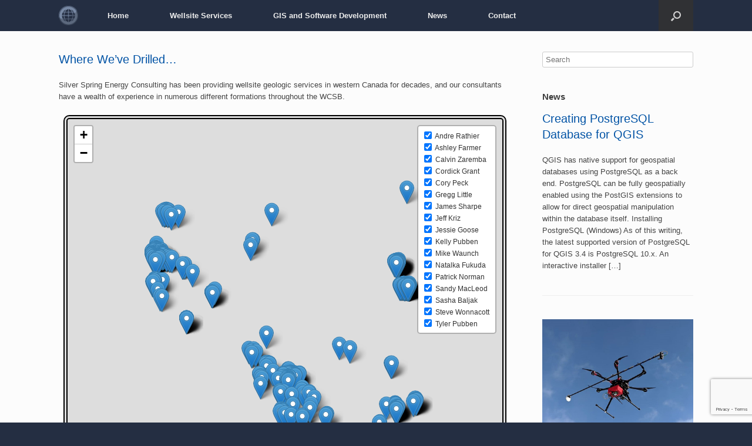

--- FILE ---
content_type: text/html
request_url: https://silverspringenergy.com/wp-content/uploads/2019/08/WellsDrilledStatic.html
body_size: 121211
content:
<html>
  <head>
    <!-- Leaflet CSS -->
    <link rel="stylesheet" href="https://unpkg.com/leaflet@1.5.1/dist/leaflet.css"
      integrity="sha512-xwE/Az9zrjBIphAcBb3F6JVqxf46+CDLwfLMHloNu6KEQCAWi6HcDUbeOfBIptF7tcCzusKFjFw2yuvEpDL9wQ=="
      crossorigin=""/>
    <!-- Leaflet JS. Make sure you put this AFTER Leaflet's CSS -->
    <script src="https://unpkg.com/leaflet@1.5.1/dist/leaflet.js"
       integrity="sha512-GffPMF3RvMeYyc1LWMHtK8EbPv0iNZ8/oTtHPx9/cc2ILxQ+u905qIwdpULaqDkyBKgOaB57QTMg7ztg8Jm2Og=="
       crossorigin=""></script>
    <style>
        body {
          height: 94%;
          background-color: none
        }
        #map {
          height: 100%;
          border-style: double;
          border-width: 7; 
          border-radius: 10px;
        }

    </style>
  </head>
    
  <body>
    <div id="map"></div>
      <script>
            
        // Add map object
        var map = L.map('map').setView([53, -115], 6);

        // Add mapbox basemaps as a group so they can be properly added to the layer control
        var mapbox = ({

            'Streets': L.tileLayer('http://api.tiles.mapbox.com/v4/mapbox.streets/{z}/{x}/{y}.png?access_token=pk.eyJ1Ijoia3B1YmJlbiIsImEiOiJjanV1NnZudngwZnR6M3lwaGxzemd6MjE3In0.9bfM9SkEGnTZJN11T3FoOw'
                                ).addTo(map)
            });

        // Create layer variable for each consultant using GeoJSON data as objects
        var andre = [{
"type": "FeatureCollection",
"name": "andre",
"crs": { "type": "name", "properties": { "name": "urn:ogc:def:crs:EPSG::4269" } },
"features": [
{ "type": "Feature", "properties": { "uwi": "103\/13-34-078-13W6\/00", "consultant": "Andre Rathier" }, "geometry": { "type": "Point", "coordinates": [ -119.936364346825485, 55.808642312140549 ] } },
{ "type": "Feature", "properties": { "uwi": "102\/02-03-079-13W6\/00", "consultant": "Andre Rathier" }, "geometry": { "type": "Point", "coordinates": [ -119.941492287569872, 55.812514502439591 ] } },
{ "type": "Feature", "properties": { "uwi": "102\/02-03-079-13W6\/00", "consultant": "Andre Rathier" }, "geometry": { "type": "Point", "coordinates": [ -119.941492287569872, 55.812514502439591 ] } },
{ "type": "Feature", "properties": { "uwi": "102\/01-03-079-13W6\/0", "consultant": "Andre Rathier" }, "geometry": { "type": "Point", "coordinates": [ -119.93503833177833, 55.812511718129024 ] } },
{ "type": "Feature", "properties": { "uwi": "100\/12-30-078-11W6\/0", "consultant": "Andre Rathier" }, "geometry": { "type": "Point", "coordinates": [ -119.703460510304993, 55.790459511321757 ] } },
{ "type": "Feature", "properties": { "uwi": "102\/08-13-077-12W6\/00", "consultant": "Andre Rathier" }, "geometry": { "type": "Point", "coordinates": [ -119.710135783295016, 55.670495118622853 ] } }
]
}];
        var ashley = [{
"type": "FeatureCollection",
"name": "ashley",
"crs": { "type": "name", "properties": { "name": "urn:ogc:def:crs:EPSG::4269" } },
"features": [
{ "type": "Feature", "properties": { "uwi": "103\/06-15-038-09W5\/00", "consultant": "Ashley Farmer" }, "geometry": { "type": "Point", "coordinates": [ -115.206810058035728, 52.266252443902481 ] } },
{ "type": "Feature", "properties": { "uwi": "102\/05-07-77-12W6\/00", "consultant": "Ashley Farmer" }, "geometry": { "type": "Point", "coordinates": [ -119.8585715176268, 55.655850822287498 ] } },
{ "type": "Feature", "properties": { "uwi": "104\/12-07-077-12W6\/00", "consultant": "Ashley Farmer" }, "geometry": { "type": "Point", "coordinates": [ -119.85857196250457, 55.659464797690219 ] } },
{ "type": "Feature", "properties": { "uwi": "100\/13-10-077-12W6\/00", "consultant": "Ashley Farmer" }, "geometry": { "type": "Point", "coordinates": [ -119.780915841513988, 55.659494176266186 ] } },
{ "type": "Feature", "properties": { "uwi": "100\/10-30-078-13W6\/0", "consultant": "Ashley Farmer" }, "geometry": { "type": "Point", "coordinates": [ -120.001175475563798, 55.79042231382742 ] } },
{ "type": "Feature", "properties": { "uwi": "100\/02-13-077-12W6\/0", "consultant": "Ashley Farmer" }, "geometry": { "type": "Point", "coordinates": [ -119.716519364095078, 55.666930211355691 ] } },
{ "type": "Feature", "properties": { "uwi": "100\/04-13-077-12W6\/0", "consultant": "Ashley Farmer" }, "geometry": { "type": "Point", "coordinates": [ -119.729206919943266, 55.666936307429367 ] } },
{ "type": "Feature", "properties": { "uwi": "100\/09-34-077-13W6\/0", "consultant": "Ashley Farmer" }, "geometry": { "type": "Point", "coordinates": [ -119.91705272343691, 55.717647711199007 ] } },
{ "type": "Feature", "properties": { "uwi": "100\/03-02-078-13W6\/0", "consultant": "Ashley Farmer" }, "geometry": { "type": "Point", "coordinates": [ -119.903970756880071, 55.72505999330042 ] } },
{ "type": "Feature", "properties": { "uwi": "103\/07-06-079-11W6\/0", "consultant": "Ashley Farmer" }, "geometry": { "type": "Point", "coordinates": [ -119.706693886271665, 55.81615331785914 ] } },
{ "type": "Feature", "properties": { "uwi": "100\/04-01-078-13W6\/0", "consultant": "Ashley Farmer" }, "geometry": { "type": "Point", "coordinates": [ -119.884470139884073, 55.725059245965284 ] } },
{ "type": "Feature", "properties": { "uwi": "100\/13-22-077-12W6\/0", "consultant": "Ashley Farmer" }, "geometry": { "type": "Point", "coordinates": [ -119.780917019675769, 55.692197668096902 ] } },
{ "type": "Feature", "properties": { "uwi": "100\/15-35-077-13W6\/0", "consultant": "Ashley Farmer" }, "geometry": { "type": "Point", "coordinates": [ -119.897565107058412, 55.721264095827259 ] } },
{ "type": "Feature", "properties": { "uwi": "103\/01-02-078-13W6\/0", "consultant": "Ashley Farmer" }, "geometry": { "type": "Point", "coordinates": [ -119.891183762031631, 55.725059986124954 ] } },
{ "type": "Feature", "properties": { "uwi": "100\/12-14-077-10W6\/00", "consultant": "Ashley Farmer" }, "geometry": { "type": "Point", "coordinates": [ -119.444831537410138, 55.674136757542065 ] } },
{ "type": "Feature", "properties": { "uwi": "100\/13-14-077-10W6\/0", "consultant": "Ashley Farmer" }, "geometry": { "type": "Point", "coordinates": [ -119.444828815808336, 55.677750231687767 ] } },
{ "type": "Feature", "properties": { "uwi": "100\/13-10-077-12W6\/00", "consultant": "Ashley Farmer" }, "geometry": { "type": "Point", "coordinates": [ -119.780915954782273, 55.663107856072706 ] } },
{ "type": "Feature", "properties": { "uwi": "100\/03-04-077-12W6\/0", "consultant": "Ashley Farmer" }, "geometry": { "type": "Point", "coordinates": [ -119.800465847251829, 55.637855524581624 ] } },
{ "type": "Feature", "properties": { "uwi": "103\/13-07-077-12W6\/0", "consultant": "Ashley Farmer" }, "geometry": { "type": "Point", "coordinates": [ -119.858572409624728, 55.663078769033206 ] } },
{ "type": "Feature", "properties": { "uwi": "102\/02-04-026-08W4\/0", "consultant": "Ashley Farmer" }, "geometry": { "type": "Point", "coordinates": [ -111.060091345132577, 51.185099437288315 ] } },
{ "type": "Feature", "properties": { "uwi": "102\/02-03-079-13W6\/00", "consultant": "Ashley Farmer" }, "geometry": { "type": "Point", "coordinates": [ -119.941492287569872, 55.812514502439591 ] } },
{ "type": "Feature", "properties": { "uwi": "102\/01-03-079-13W6\/00", "consultant": "Ashley Farmer" }, "geometry": { "type": "Point", "coordinates": [ -119.93503833177833, 55.812511718129024 ] } },
{ "type": "Feature", "properties": { "uwi": "102\/14-30-078-11W6\/0", "consultant": "Ashley Farmer" }, "geometry": { "type": "Point", "coordinates": [ -119.697160067609332, 55.794076804392411 ] } },
{ "type": "Feature", "properties": { "uwi": "100\/14-30-078-11W6\/0", "consultant": "Ashley Farmer" }, "geometry": { "type": "Point", "coordinates": [ -119.697160067609332, 55.794076804392411 ] } },
{ "type": "Feature", "properties": { "uwi": "100\/14-07-033-27W4\/0", "consultant": "Ashley Farmer" }, "geometry": { "type": "Point", "coordinates": [ -113.822675712288813, 51.821732881673341 ] } },
{ "type": "Feature", "properties": { "uwi": "100\/03-31-032-27W4\/0", "consultant": "Ashley Farmer" }, "geometry": { "type": "Point", "coordinates": [ -113.822679935027722, 51.781807586815368 ] } },
{ "type": "Feature", "properties": { "uwi": "100\/03-35-077-11W6\/0", "consultant": "Ashley Farmer" }, "geometry": { "type": "Point", "coordinates": [ -119.59367791797473, 55.710451662251117 ] } },
{ "type": "Feature", "properties": { "uwi": "103\/04-35-077-11W6\/0", "consultant": "Ashley Farmer" }, "geometry": { "type": "Point", "coordinates": [ -119.599979418823949, 55.710452846815528 ] } },
{ "type": "Feature", "properties": { "uwi": "102\/04-35-077-11W6\/0", "consultant": "Ashley Farmer" }, "geometry": { "type": "Point", "coordinates": [ -119.599979418823949, 55.710452846815528 ] } },
{ "type": "Feature", "properties": { "uwi": "100\/04-35-077-11W6\/0", "consultant": "Ashley Farmer" }, "geometry": { "type": "Point", "coordinates": [ -119.599979418823949, 55.710452846815528 ] } },
{ "type": "Feature", "properties": { "uwi": "102\/14-04-079-12W6\/0", "consultant": "Ashley Farmer" }, "geometry": { "type": "Point", "coordinates": [ -119.817461433080609, 55.823497035389643 ] } },
{ "type": "Feature", "properties": { "uwi": "104\/14-33-078-11W6\/0", "consultant": "Ashley Farmer" }, "geometry": { "type": "Point", "coordinates": [ -119.645441649763811, 55.808658962356503 ] } },
{ "type": "Feature", "properties": { "uwi": "103\/08-18-079-12W6\/0", "consultant": "Ashley Farmer" }, "geometry": { "type": "Point", "coordinates": [ -119.856783457633213, 55.845337407867092 ] } },
{ "type": "Feature", "properties": { "uwi": "100\/11-28-078-12W6\/00", "consultant": "Ashley Farmer" }, "geometry": { "type": "Point", "coordinates": [ -119.800560885812928, 55.790478347644907 ] } }
]
}];
        var calvin = [{
"type": "FeatureCollection",
"name": "calvin",
"crs": { "type": "name", "properties": { "name": "urn:ogc:def:crs:EPSG::4269" } },
"features": [
{ "type": "Feature", "properties": { "uwi": "100\/09-04-048-14W5\/0", "consultant": "Calvin Zaremba" }, "geometry": { "type": "Point", "coordinates": [ -115.979356052275918, 53.114241047900222 ] } },
{ "type": "Feature", "properties": { "uwi": "100\/11-22-071-13W6\/0", "consultant": "Calvin Zaremba" }, "geometry": { "type": "Point", "coordinates": [ -119.913401710661702, 55.165063668117341 ] } },
{ "type": "Feature", "properties": { "uwi": "100\/12-19-047-13W5\/0", "consultant": "Calvin Zaremba" }, "geometry": { "type": "Point", "coordinates": [ -115.899849570385115, 53.07409540869866 ] } },
{ "type": "Feature", "properties": { "uwi": "100\/14-13-047-14W5", "consultant": "Calvin Zaremba" }, "geometry": { "type": "Point", "coordinates": [ -115.918280161775954, 53.059643145800962 ] } },
{ "type": "Feature", "properties": { "uwi": "100\/15-25-073-04W6", "consultant": "Calvin Zaremba" }, "geometry": { "type": "Point", "coordinates": [ -118.471292227873903, 55.357852140071429 ] } },
{ "type": "Feature", "properties": { "uwi": "100\/14-29-038-08W5", "consultant": "Calvin Zaremba" }, "geometry": { "type": "Point", "coordinates": [ -115.111543926727379, 52.30260614934226 ] } },
{ "type": "Feature", "properties": { "uwi": "100\/03-25-038-09W5", "consultant": "Calvin Zaremba" }, "geometry": { "type": "Point", "coordinates": [ -115.15917832905086, 52.291698884696871 ] } },
{ "type": "Feature", "properties": { "uwi": "100\/12-30-038-08W5", "consultant": "Calvin Zaremba" }, "geometry": { "type": "Point", "coordinates": [ -115.141263517743425, 52.298958945878468 ] } },
{ "type": "Feature", "properties": { "uwi": "102\/01-05-077-12W6\/0", "consultant": "Calvin Zaremba" }, "geometry": { "type": "Point", "coordinates": [ -119.813552894303484, 55.637852670063765 ] } },
{ "type": "Feature", "properties": { "uwi": "103\/13-07-077-12W6\/0", "consultant": "Calvin Zaremba" }, "geometry": { "type": "Point", "coordinates": [ -119.858572409624728, 55.663078769033206 ] } },
{ "type": "Feature", "properties": { "uwi": "104\/13-07-077-12W6\/0", "consultant": "Calvin Zaremba" }, "geometry": { "type": "Point", "coordinates": [ -119.858572409624728, 55.663078769033206 ] } },
{ "type": "Feature", "properties": { "uwi": "100\/03-04-077-12W6\/0", "consultant": "Calvin Zaremba" }, "geometry": { "type": "Point", "coordinates": [ -119.800465847251829, 55.637855524581624 ] } },
{ "type": "Feature", "properties": { "uwi": "102\/09-02-077-12W6\/0", "consultant": "Calvin Zaremba" }, "geometry": { "type": "Point", "coordinates": [ -119.735989427838831, 55.645031207453094 ] } },
{ "type": "Feature", "properties": { "uwi": "103\/12-10-077-12W6\/0", "consultant": "Calvin Zaremba" }, "geometry": { "type": "Point", "coordinates": [ -119.780915841513988, 55.659494176266186 ] } },
{ "type": "Feature", "properties": { "uwi": "102\/08-02-07-12W6\/0", "consultant": "Calvin Zaremba" }, "geometry": { "type": "Point", "coordinates": [ -119.735989302043237, 55.641417534881271 ] } },
{ "type": "Feature", "properties": { "uwi": "102\/09-08-078-13W6\/0", "consultant": "Calvin Zaremba" }, "geometry": { "type": "Point", "coordinates": [ -119.968857568480473, 55.746712658459359 ] } },
{ "type": "Feature", "properties": { "uwi": "102\/03-15-078-11W6\/0", "consultant": "Calvin Zaremba" }, "geometry": { "type": "Point", "coordinates": [ -119.619543529792523, 55.754233286911045 ] } },
{ "type": "Feature", "properties": { "uwi": "102\/02-07-078-13W6\/0", "consultant": "Calvin Zaremba" }, "geometry": { "type": "Point", "coordinates": [ -120.001140395109019, 55.739473968242422 ] } },
{ "type": "Feature", "properties": { "uwi": "100\/02-07-078-13W6\/0", "consultant": "Calvin Zaremba" }, "geometry": { "type": "Point", "coordinates": [ -120.001140395109019, 55.739473968242422 ] } },
{ "type": "Feature", "properties": { "uwi": "100\/01-25-076-13W6\/0", "consultant": "Calvin Zaremba" }, "geometry": { "type": "Point", "coordinates": [ -119.865262670824933, 55.608700850788736 ] } },
{ "type": "Feature", "properties": { "uwi": "100\/05-15-088-10W6\/0", "consultant": "Calvin Zaremba" }, "geometry": { "type": "Point", "coordinates": [ -115.51368749241125, 56.630154675824159 ] } },
{ "type": "Feature", "properties": { "uwi": "100\/03-19-088-09W6\/0", "consultant": "Calvin Zaremba" }, "geometry": { "type": "Point", "coordinates": [ -119.427961880659879, 56.640950009252386 ] } },
{ "type": "Feature", "properties": { "uwi": "100\/06-21-080-12W6\/0", "consultant": "Calvin Zaremba" }, "geometry": { "type": "Point", "coordinates": [ -119.817521432445076, 55.94704788508453 ] } },
{ "type": "Feature", "properties": { "uwi": "100\/08-21-088-10W6\/0", "consultant": "Calvin Zaremba" }, "geometry": { "type": "Point", "coordinates": [ -119.521172960924318, 56.644577828435352 ] } },
{ "type": "Feature", "properties": { "uwi": "102\/08-08-078-13W6\/0", "consultant": "Calvin Zaremba" }, "geometry": { "type": "Point", "coordinates": [ -119.968857564288129, 55.743100359822407 ] } },
{ "type": "Feature", "properties": { "uwi": "100\/16-10-088-10W6\/0", "consultant": "Calvin Zaremba" }, "geometry": { "type": "Point", "coordinates": [ -119.494577944828649, 56.622727289820013 ] } },
{ "type": "Feature", "properties": { "uwi": "102\/13-34-078-13W6", "consultant": "Calvin Zaremba" }, "geometry": { "type": "Point", "coordinates": [ -119.936364346825485, 55.808642312140549 ] } },
{ "type": "Feature", "properties": { "uwi": "102\/01-02-077-12W6\/0", "consultant": "Calvin Zaremba" }, "geometry": { "type": "Point", "coordinates": [ -119.735989172245752, 55.637849038105884 ] } },
{ "type": "Feature", "properties": { "uwi": "100\/13-34-078-13W6\/0", "consultant": "Calvin Zaremba" }, "geometry": { "type": "Point", "coordinates": [ -119.936364346825485, 55.808642312140549 ] } },
{ "type": "Feature", "properties": { "uwi": "100\/02-17-078-13W6\/0", "consultant": "Calvin Zaremba" }, "geometry": { "type": "Point", "coordinates": [ -119.975239223397139, 55.754116917967075 ] } },
{ "type": "Feature", "properties": { "uwi": "100\/05-04-078-12W6\/0", "consultant": "Calvin Zaremba" }, "geometry": { "type": "Point", "coordinates": [ -119.806785152625963, 55.728691821370568 ] } },
{ "type": "Feature", "properties": { "uwi": "100\/10-06-078-13W6\/0", "consultant": "Calvin Zaremba" }, "geometry": { "type": "Point", "coordinates": [ -120.001142030683866, 55.732247145245587 ] } },
{ "type": "Feature", "properties": { "uwi": "100\/09-10-088-10W6\/0", "consultant": "Calvin Zaremba" }, "geometry": { "type": "Point", "coordinates": [ -119.494575764328772, 56.619115555686392 ] } },
{ "type": "Feature", "properties": { "uwi": "100\/13-09-088-10W6\/0", "consultant": "Calvin Zaremba" }, "geometry": { "type": "Point", "coordinates": [ -119.540760054331656, 56.622725258952585 ] } },
{ "type": "Feature", "properties": { "uwi": "102\/15-12-048-06W5\/0", "consultant": "Calvin Zaremba" }, "geometry": { "type": "Point", "coordinates": [ -114.74223311200997, 53.132331407220057 ] } },
{ "type": "Feature", "properties": { "uwi": "103\/14-12-048-06W5\/0", "consultant": "Calvin Zaremba" }, "geometry": { "type": "Point", "coordinates": [ -114.74824488458016, 53.132329486720728 ] } },
{ "type": "Feature", "properties": { "uwi": "104\/14-12-048-06W5\/0", "consultant": "Calvin Zaremba" }, "geometry": { "type": "Point", "coordinates": [ -114.74824488458016, 53.132329486720728 ] } },
{ "type": "Feature", "properties": { "uwi": "100\/14-35-071-13W6\/0", "consultant": "Calvin Zaremba" }, "geometry": { "type": "Point", "coordinates": [ -119.887753481709112, 55.197761312996363 ] } },
{ "type": "Feature", "properties": { "uwi": "100\/04-36-071-13W6\/0", "consultant": "Calvin Zaremba" }, "geometry": { "type": "Point", "coordinates": [ -119.868489783329892, 55.186903319687431 ] } },
{ "type": "Feature", "properties": { "uwi": "100\/07-36-071-13W6\/0", "consultant": "Calvin Zaremba" }, "geometry": { "type": "Point", "coordinates": [ -119.855794217933791, 55.190510582849619 ] } },
{ "type": "Feature", "properties": { "uwi": "102\/02-10-048-14W5\/0", "consultant": "Calvin Zaremba" }, "geometry": { "type": "Point", "coordinates": [ -115.961002025275931, 53.121469277900474 ] } },
{ "type": "Feature", "properties": { "uwi": "100\/13-03-048-14W5\/0", "consultant": "Calvin Zaremba" }, "geometry": { "type": "Point", "coordinates": [ -115.972962771352613, 53.117855712000143 ] } },
{ "type": "Feature", "properties": { "uwi": "100\/13-19-054-16W5\/0", "consultant": "Calvin Zaremba" }, "geometry": { "type": "Point", "coordinates": [ -116.356980041847834, 53.684568996116184 ] } },
{ "type": "Feature", "properties": { "uwi": "100\/12-23-075-06W6\/00", "consultant": "Calvin Zaremba" }, "geometry": { "type": "Point", "coordinates": [ -118.824565651759087, 55.514101818047195 ] } },
{ "type": "Feature", "properties": { "uwi": "100\/13-19-075-05W6\/0", "consultant": "Calvin Zaremba" }, "geometry": { "type": "Point", "coordinates": [ -118.772747256462139, 55.517683781449357 ] } },
{ "type": "Feature", "properties": { "uwi": "100\/08-06-047-13W5\/0", "consultant": "Calvin Zaremba" }, "geometry": { "type": "Point", "coordinates": [ -115.881875929391256, 53.02335512440699 ] } },
{ "type": "Feature", "properties": { "uwi": "100\/10-23-045-14W5\/0", "consultant": "Calvin Zaremba" }, "geometry": { "type": "Point", "coordinates": [ -115.920622521050376, 52.896110133824536 ] } },
{ "type": "Feature", "properties": { "uwi": "100\/02-26-071-13W6\/0", "consultant": "Calvin Zaremba" }, "geometry": { "type": "Point", "coordinates": [ -119.881440884057852, 55.172453255131913 ] } },
{ "type": "Feature", "properties": { "uwi": "100\/05-17-071-13W6\/0", "consultant": "Calvin Zaremba" }, "geometry": { "type": "Point", "coordinates": [ -119.971034372670445, 55.146976260887236 ] } },
{ "type": "Feature", "properties": { "uwi": "100\/16-23-071-13W6\/0", "consultant": "Calvin Zaremba" }, "geometry": { "type": "Point", "coordinates": [ -119.875119725816944, 55.168654492387013 ] } },
{ "type": "Feature", "properties": { "uwi": "100\/07-17-071-13W6\/0", "consultant": "Calvin Zaremba" }, "geometry": { "type": "Point", "coordinates": [ -119.95836254570321, 55.146985117090388 ] } },
{ "type": "Feature", "properties": { "uwi": "100\/13-23-071-13W6\/0", "consultant": "Calvin Zaremba" }, "geometry": { "type": "Point", "coordinates": [ -119.894100871722003, 55.168671394883567 ] } },
{ "type": "Feature", "properties": { "uwi": "100\/08-30-050-12W5\/0", "consultant": "Calvin Zaremba" }, "geometry": { "type": "Point", "coordinates": [ -115.735661872717671, 53.343487324043416 ] } },
{ "type": "Feature", "properties": { "uwi": "100\/01-30-050-12W5\/0", "consultant": "Calvin Zaremba" }, "geometry": { "type": "Point", "coordinates": [ -115.735661872717671, 53.343487324043416 ] } },
{ "type": "Feature", "properties": { "uwi": "100\/09-30-050-11W5\/0", "consultant": "Calvin Zaremba" }, "geometry": { "type": "Point", "coordinates": [ -115.589387570215692, 53.347062940373576 ] } },
{ "type": "Feature", "properties": { "uwi": "102\/08-32-046-09W5\/0", "consultant": "Calvin Zaremba" }, "geometry": { "type": "Point", "coordinates": [ -115.261960009244305, 53.008919748702624 ] } },
{ "type": "Feature", "properties": { "uwi": "102\/16-30-050-11W5\/0", "consultant": "Calvin Zaremba" }, "geometry": { "type": "Point", "coordinates": [ -115.589392825264653, 53.350675972288286 ] } },
{ "type": "Feature", "properties": { "uwi": "100\/16-25-067-12W6\/0", "consultant": "Calvin Zaremba" }, "geometry": { "type": "Point", "coordinates": [ -119.681751458712881, 54.834263432121901 ] } },
{ "type": "Feature", "properties": { "uwi": "100\/07-28-067-11W6\/0", "consultant": "Calvin Zaremba" }, "geometry": { "type": "Point", "coordinates": [ -119.611798271894884, 54.827058172565984 ] } },
{ "type": "Feature", "properties": { "uwi": "100\/16-16-058-12W5\/0", "consultant": "Calvin Zaremba" }, "geometry": { "type": "Point", "coordinates": [ -115.714215966187609, 54.019379241229132 ] } },
{ "type": "Feature", "properties": { "uwi": "100\/13-27-042-06W5\/0", "consultant": "Calvin Zaremba" }, "geometry": { "type": "Point", "coordinates": [ -114.79025827411968, 52.652157231954561 ] } },
{ "type": "Feature", "properties": { "uwi": "100\/14-25-037-25W4\/0", "consultant": "Calvin Zaremba" }, "geometry": { "type": "Point", "coordinates": [ -113.448178734175372, 52.214011925037802 ] } },
{ "type": "Feature", "properties": { "uwi": "100\/14-23-037-25W4\/0", "consultant": "Calvin Zaremba" }, "geometry": { "type": "Point", "coordinates": [ -113.471969504550813, 52.199370813536838 ] } },
{ "type": "Feature", "properties": { "uwi": "100\/11-15-037-25W4\/0", "consultant": "Calvin Zaremba" }, "geometry": { "type": "Point", "coordinates": [ -113.495711310164964, 52.181272649553527 ] } },
{ "type": "Feature", "properties": { "uwi": "100\/15-32-037-07W5\/0", "consultant": "Calvin Zaremba" }, "geometry": { "type": "Point", "coordinates": [ -114.962669249111784, 52.229900454315199 ] } },
{ "type": "Feature", "properties": { "uwi": "100\/05-02-054-16W5\/0", "consultant": "Calvin Zaremba" }, "geometry": { "type": "Point", "coordinates": [ -116.258602623894589, 53.633880926232621 ] } },
{ "type": "Feature", "properties": { "uwi": "100\/16-35-37-08W5\/0", "consultant": "Calvin Zaremba" }, "geometry": { "type": "Point", "coordinates": [ -115.028320945230888, 52.229818712603034 ] } },
{ "type": "Feature", "properties": { "uwi": "100\/02-14-043-03W5\/0", "consultant": "Calvin Zaremba" }, "geometry": { "type": "Point", "coordinates": [ -114.32507625121481, 52.699935234406546 ] } },
{ "type": "Feature", "properties": { "uwi": "100\/04-21-069-12W6\/00", "consultant": "Calvin Zaremba" }, "geometry": { "type": "Point", "coordinates": [ -119.776828896727835, 54.983363969903877 ] } },
{ "type": "Feature", "properties": { "uwi": "100\/09-08-062-05W6\/0", "consultant": "Calvin Zaremba" }, "geometry": { "type": "Point", "coordinates": [ -118.703132477388635, 54.35043214623196 ] } },
{ "type": "Feature", "properties": { "uwi": "100\/08-08-062-05W6\/02", "consultant": "Calvin Zaremba" }, "geometry": { "type": "Point", "coordinates": [ -118.703131867715072, 54.346818413609618 ] } },
{ "type": "Feature", "properties": { "uwi": "102\/09-08-062-05W6\/0", "consultant": "Calvin Zaremba" }, "geometry": { "type": "Point", "coordinates": [ -118.703132477388635, 54.35043214623196 ] } },
{ "type": "Feature", "properties": { "uwi": "100\/16-08-062-05W6\/00", "consultant": "Calvin Zaremba" }, "geometry": { "type": "Point", "coordinates": [ -118.703133072853817, 54.354045874390337 ] } }
]
}]; 
        var cordick = [{
"type": "FeatureCollection",
"name": "cordick",
"crs": { "type": "name", "properties": { "name": "urn:ogc:def:crs:EPSG::4269" } },
"features": [
{ "type": "Feature", "properties": { "uwi": "100\/02-20-078-11W6\/0", "consultant": "Cordick Grant" }, "geometry": { "type": "Point", "coordinates": [ -119.66487933217546, 55.768620306511693 ] } },
{ "type": "Feature", "properties": { "uwi": "100\/10-30-078-13W6\/0", "consultant": "Cordick Grant" }, "geometry": { "type": "Point", "coordinates": [ -120.001175475563798, 55.79042231382742 ] } },
{ "type": "Feature", "properties": { "uwi": "100\/09-09-077-13W6\/0", "consultant": "Cordick Grant" }, "geometry": { "type": "Point", "coordinates": [ -119.942955201150326, 55.659478865972069 ] } },
{ "type": "Feature", "properties": { "uwi": "102\/16-09-077-13W6\/0", "consultant": "Cordick Grant" }, "geometry": { "type": "Point", "coordinates": [ -119.942958183944, 55.66309187011597 ] } },
{ "type": "Feature", "properties": { "uwi": "100\/15-05-079-12W6\/0", "consultant": "Cordick Grant" }, "geometry": { "type": "Point", "coordinates": [ -119.837120551343119, 55.823490874501857 ] } },
{ "type": "Feature", "properties": { "uwi": "104\/12-29-078-11W6\/0", "consultant": "Cordick Grant" }, "geometry": { "type": "Point", "coordinates": [ -119.677595932144285, 55.790474488049824 ] } },
{ "type": "Feature", "properties": { "uwi": "103\/16-02-079-12W6\/0", "consultant": "Cordick Grant" }, "geometry": { "type": "Point", "coordinates": [ -119.75237616792802, 55.823503595434111 ] } },
{ "type": "Feature", "properties": { "uwi": "103\/03-20-078-11W6\/0", "consultant": "Cordick Grant" }, "geometry": { "type": "Point", "coordinates": [ -119.671263825396863, 55.768617734526785 ] } },
{ "type": "Feature", "properties": { "uwi": "103\/05-12-079-12W6\/0", "consultant": "Cordick Grant" }, "geometry": { "type": "Point", "coordinates": [ -119.745621464827991, 55.8307134299477 ] } },
{ "type": "Feature", "properties": { "uwi": "103\/16-18-078-11W6\/0", "consultant": "Cordick Grant" }, "geometry": { "type": "Point", "coordinates": [ -119.684348292799271, 55.764998284041489 ] } },
{ "type": "Feature", "properties": { "uwi": "100\/16-05-079-12W6\/0", "consultant": "Cordick Grant" }, "geometry": { "type": "Point", "coordinates": [ -119.830673409543152, 55.823493514304943 ] } },
{ "type": "Feature", "properties": { "uwi": "102\/09-02-078-11W6\/0", "consultant": "Cordick Grant" }, "geometry": { "type": "Point", "coordinates": [ -119.580918822845831, 55.732313143617034 ] } },
{ "type": "Feature", "properties": { "uwi": "100\/09-02-078-11W6\/0", "consultant": "Cordick Grant" }, "geometry": { "type": "Point", "coordinates": [ -119.580918822845831, 55.732313143617034 ] } },
{ "type": "Feature", "properties": { "uwi": "103\/09-02-078-11W6\/0", "consultant": "Cordick Grant" }, "geometry": { "type": "Point", "coordinates": [ -119.580918822845831, 55.732313143617034 ] } },
{ "type": "Feature", "properties": { "uwi": "100\/08-02-078-11W6\/0", "consultant": "Cordick Grant" }, "geometry": { "type": "Point", "coordinates": [ -119.58091763655024, 55.728698981800882 ] } },
{ "type": "Feature", "properties": { "uwi": "103\/14-15-048-06W5\/0", "consultant": "Cordick Grant" }, "geometry": { "type": "Point", "coordinates": [ -114.796946307613936, 53.14700150468029 ] } },
{ "type": "Feature", "properties": { "uwi": "102\/11-15-048-06W5\/0", "consultant": "Cordick Grant" }, "geometry": { "type": "Point", "coordinates": [ -114.796943536344173, 53.143390010466092 ] } },
{ "type": "Feature", "properties": { "uwi": "100\/11-15-048-06W5\/0", "consultant": "Cordick Grant" }, "geometry": { "type": "Point", "coordinates": [ -114.796943536344173, 53.143390010466092 ] } },
{ "type": "Feature", "properties": { "uwi": "106\/14-29-078-11W6\/0", "consultant": "Cordick Grant" }, "geometry": { "type": "Point", "coordinates": [ -119.671294451029596, 55.794090482692582 ] } },
{ "type": "Feature", "properties": { "uwi": "102\/08-02-078-11W6\/00", "consultant": "Cordick Grant" }, "geometry": { "type": "Point", "coordinates": [ -119.58091763655024, 55.728698981800882 ] } },
{ "type": "Feature", "properties": { "uwi": "103\/16-36-077-11W6\/0", "consultant": "Cordick Grant" }, "geometry": { "type": "Point", "coordinates": [ -119.555018179791816, 55.72127946865546 ] } }
]
}];
        var cory = [{
"type": "FeatureCollection",
"name": "cory",
"crs": { "type": "name", "properties": { "name": "urn:ogc:def:crs:EPSG::4269" } },
"features": [
{ "type": "Feature", "properties": { "uwi": "100\/08-01-076-06W4\/00", "consultant": "Cory Peck" }, "geometry": { "type": "Point", "coordinates": [ -110.785333120824291, 55.553632514522718 ] } },
{ "type": "Feature", "properties": { "uwi": "100\/08-01-076-06W4\/00", "consultant": "Cory Peck" }, "geometry": { "type": "Point", "coordinates": [ -110.785333120824291, 55.553632514522718 ] } },
{ "type": "Feature", "properties": { "uwi": "100\/11-06-076-05W4\/00", "consultant": "Cory Peck" }, "geometry": { "type": "Point", "coordinates": [ -110.772233025357949, 55.557248213498795 ] } },
{ "type": "Feature", "properties": { "uwi": "100\/11-06-076-05 W4M\/00", "consultant": "Cory Peck" }, "geometry": { "type": "Point", "coordinates": [ -110.772233025357949, 55.557248213498795 ] } },
{ "type": "Feature", "properties": { "uwi": "100\/11-06-076-05 W4M\/0", "consultant": "Cory Peck" }, "geometry": { "type": "Point", "coordinates": [ -110.772233025357949, 55.557248213498795 ] } },
{ "type": "Feature", "properties": { "uwi": "100\/06-06-076-05 W4M\/00", "consultant": "Cory Peck" }, "geometry": { "type": "Point", "coordinates": [ -110.772233075982754, 55.553634550415445 ] } },
{ "type": "Feature", "properties": { "uwi": "100\/06-06-076-05W4\/0", "consultant": "Cory Peck" }, "geometry": { "type": "Point", "coordinates": [ -110.772233075982754, 55.553634550415445 ] } },
{ "type": "Feature", "properties": { "uwi": "100\/08-13-076-06W4\/0", "consultant": "Cory Peck" }, "geometry": { "type": "Point", "coordinates": [ -110.785333348929186, 55.582722181329608 ] } },
{ "type": "Feature", "properties": { "uwi": "100\/08-13-076-06W4\/0", "consultant": "Cory Peck" }, "geometry": { "type": "Point", "coordinates": [ -110.785333348929186, 55.582722181329608 ] } },
{ "type": "Feature", "properties": { "uwi": "100\/8-13-076-06-W4\/0", "consultant": "Cory Peck" }, "geometry": { "type": "Point", "coordinates": [ -110.785333348929186, 55.582722181329608 ] } },
{ "type": "Feature", "properties": { "uwi": "102\/07-34-075-06W4", "consultant": "Cory Peck" }, "geometry": { "type": "Point", "coordinates": [ -110.843481817352512, 55.539033067344299 ] } },
{ "type": "Feature", "properties": { "uwi": "100\/03-02-076-06W4", "consultant": "Cory Peck" }, "geometry": { "type": "Point", "coordinates": [ -110.823992763279577, 55.550094757516064 ] } },
{ "type": "Feature", "properties": { "uwi": "102\/03-02-076-06W4", "consultant": "Cory Peck" }, "geometry": { "type": "Point", "coordinates": [ -110.823992763279577, 55.550094757516064 ] } },
{ "type": "Feature", "properties": { "uwi": "103\/03-02-076-06W4", "consultant": "Cory Peck" }, "geometry": { "type": "Point", "coordinates": [ -110.823992763279577, 55.550094757516064 ] } },
{ "type": "Feature", "properties": { "uwi": "100\/10-13-070-05W4", "consultant": "Cory Peck" }, "geometry": { "type": "Point", "coordinates": [ -110.625282351657432, 55.062379514596863 ] } },
{ "type": "Feature", "properties": { "uwi": "100\/03-22-070-04W4M", "consultant": "Cory Peck" }, "geometry": { "type": "Point", "coordinates": [ -110.529871874434505, 55.069620820164673 ] } },
{ "type": "Feature", "properties": { "uwi": "102\/03-22-070-04W4M", "consultant": "Cory Peck" }, "geometry": { "type": "Point", "coordinates": [ -110.529871874434505, 55.069620820164673 ] } },
{ "type": "Feature", "properties": { "uwi": "100\/01-23-070-03W4M", "consultant": "Cory Peck" }, "geometry": { "type": "Point", "coordinates": [ -110.3393502259607, 55.069619920260081 ] } },
{ "type": "Feature", "properties": { "uwi": "102\/03-20-070-04W4\/00", "consultant": "Cory Peck" }, "geometry": { "type": "Point", "coordinates": [ -110.580716612697913, 55.06961689813096 ] } },
{ "type": "Feature", "properties": { "uwi": "100\/06-16-070-04W4", "consultant": "Cory Peck" }, "geometry": { "type": "Point", "coordinates": [ -110.5552946450658, 55.058780026547872 ] } },
{ "type": "Feature", "properties": { "uwi": "100\/01-28-039-06W4\/00", "consultant": "Cory Peck" }, "geometry": { "type": "Point", "coordinates": [ -110.799804622721538, 52.377658822526186 ] } },
{ "type": "Feature", "properties": { "uwi": "100\/08-01-076-06W4M", "consultant": "Cory Peck" }, "geometry": { "type": "Point", "coordinates": [ -110.785333120824291, 55.553632514522718 ] } },
{ "type": "Feature", "properties": { "uwi": "102\/02-35-042-06W5\/00", "consultant": "Cory Peck" }, "geometry": { "type": "Point", "coordinates": [ -114.754502267334843, 52.655803521295304 ] } },
{ "type": "Feature", "properties": { "uwi": "100\/01-16-070-03W4\/00", "consultant": "Cory Peck" }, "geometry": { "type": "Point", "coordinates": [ -110.390201066515317, 55.055219315280738 ] } },
{ "type": "Feature", "properties": { "uwi": "100\/04-24-070-04W4\/0", "consultant": "Cory Peck" }, "geometry": { "type": "Point", "coordinates": [ -110.485223923197623, 55.069608780307163 ] } },
{ "type": "Feature", "properties": { "uwi": "100\/14-18-070-03W4\/0", "consultant": "Cory Peck" }, "geometry": { "type": "Point", "coordinates": [ -110.453602455487541, 55.06599854982629 ] } },
{ "type": "Feature", "properties": { "uwi": "100\/14-18-070-03W4\/0", "consultant": "Cory Peck" }, "geometry": { "type": "Point", "coordinates": [ -110.453602455487541, 55.06599854982629 ] } },
{ "type": "Feature", "properties": { "uwi": "100\/10-24-070-04W4\/0", "consultant": "Cory Peck" }, "geometry": { "type": "Point", "coordinates": [ -110.472748386763342, 55.076835758126464 ] } },
{ "type": "Feature", "properties": { "uwi": "100\/12-34-070-03W4\/0", "consultant": "Cory Peck" }, "geometry": { "type": "Point", "coordinates": [ -110.38352855896423, 55.105991879044311 ] } },
{ "type": "Feature", "properties": { "uwi": "100\/10-34-070-03W4\/0", "consultant": "Cory Peck" }, "geometry": { "type": "Point", "coordinates": [ -110.371052220467604, 55.105990781861088 ] } },
{ "type": "Feature", "properties": { "uwi": "100\/16-20-070-05W4\/0", "consultant": "Cory Peck" }, "geometry": { "type": "Point", "coordinates": [ -110.720696686276483, 55.080466391896607 ] } },
{ "type": "Feature", "properties": { "uwi": "100\/09-32-070-04W4\/0", "consultant": "Cory Peck" }, "geometry": { "type": "Point", "coordinates": [ -110.568162155142304, 55.105981599659266 ] } },
{ "type": "Feature", "properties": { "uwi": "100\/11-21-070-04W4\/0", "consultant": "Cory Peck" }, "geometry": { "type": "Point", "coordinates": [ -110.55529428886841, 55.076849257797811 ] } },
{ "type": "Feature", "properties": { "uwi": "100\/13-14-070-05W4\/0", "consultant": "Cory Peck" }, "geometry": { "type": "Point", "coordinates": [ -110.663173284609201, 55.066010916708599 ] } },
{ "type": "Feature", "properties": { "uwi": "100\/16-17-070-05W4\/0", "consultant": "Cory Peck" }, "geometry": { "type": "Point", "coordinates": [ -110.720696872170592, 55.066011103856319 ] } },
{ "type": "Feature", "properties": { "uwi": "100\/10-21-070-03W4\/0", "consultant": "Cory Peck" }, "geometry": { "type": "Point", "coordinates": [ -110.396477803710297, 55.076856707424376 ] } },
{ "type": "Feature", "properties": { "uwi": "100\/12-21-070-04W4\/0", "consultant": "Cory Peck" }, "geometry": { "type": "Point", "coordinates": [ -110.561492369507434, 55.076848657860033 ] } },
{ "type": "Feature", "properties": { "uwi": "100\/03-21-070-05W4\/0", "consultant": "Cory Peck" }, "geometry": { "type": "Point", "coordinates": [ -110.707822408854824, 55.069627244982776 ] } }
]
}];
        var gregg = [{
"type": "FeatureCollection",
"name": "gregg",
"crs": { "type": "name", "properties": { "name": "urn:ogc:def:crs:EPSG::4269" } },
"features": [
{ "type": "Feature", "properties": { "uwi": "102\/13-30-078-11W6\/00", "consultant": "Gregg Little" }, "geometry": { "type": "Point", "coordinates": [ -119.70346615328971, 55.79407267227689 ] } },
{ "type": "Feature", "properties": { "uwi": "100\/13-30-078-11W6", "consultant": "Gregg Little" }, "geometry": { "type": "Point", "coordinates": [ -119.70346615328971, 55.79407267227689 ] } },
{ "type": "Feature", "properties": { "uwi": "103\/14-30-078-11W6\/0", "consultant": "Gregg Little" }, "geometry": { "type": "Point", "coordinates": [ -119.697160067609332, 55.794076804392411 ] } },
{ "type": "Feature", "properties": { "uwi": "100\/04-32-001-11W4\/0", "consultant": "Gregg Little" }, "geometry": { "type": "Point", "coordinates": [ -111.450045867137959, 49.073732052685401 ] } },
{ "type": "Feature", "properties": { "uwi": "100\/02-16-001-11W4\/0", "consultant": "Gregg Little" }, "geometry": { "type": "Point", "coordinates": [ -111.416886868910197, 49.030201130795589 ] } },
{ "type": "Feature", "properties": { "uwi": "100\/02-16-001-11W4\/0", "consultant": "Gregg Little" }, "geometry": { "type": "Point", "coordinates": [ -111.416886868910197, 49.030201130795589 ] } },
{ "type": "Feature", "properties": { "uwi": "102\/04-35-077-11W6\/00", "consultant": "Gregg Little" }, "geometry": { "type": "Point", "coordinates": [ -119.599979418823949, 55.710452846815528 ] } },
{ "type": "Feature", "properties": { "uwi": "100\/04-35-077-11W6\/00", "consultant": "Gregg Little" }, "geometry": { "type": "Point", "coordinates": [ -119.599979418823949, 55.710452846815528 ] } },
{ "type": "Feature", "properties": { "uwi": "100\/07-18-079-12W6\/00", "consultant": "Gregg Little" }, "geometry": { "type": "Point", "coordinates": [ -119.863229659133822, 55.845329419628285 ] } },
{ "type": "Feature", "properties": { "uwi": "103\/08-18-079-12W6\/0", "consultant": "Gregg Little" }, "geometry": { "type": "Point", "coordinates": [ -119.856783457633213, 55.845337407867092 ] } },
{ "type": "Feature", "properties": { "uwi": "100\/08-18-079-12W6\/00", "consultant": "Gregg Little" }, "geometry": { "type": "Point", "coordinates": [ -119.856783457633213, 55.845337407867092 ] } },
{ "type": "Feature", "properties": { "uwi": "100\/03-34-053-15W5\/0", "consultant": "Gregg Little" }, "geometry": { "type": "Point", "coordinates": [ -116.129743832453229, 53.615732802002007 ] } },
{ "type": "Feature", "properties": { "uwi": "100\/15-26-053-15W5\/0", "consultant": "Gregg Little" }, "geometry": { "type": "Point", "coordinates": [ -116.099140870551963, 53.612107655811194 ] } },
{ "type": "Feature", "properties": { "uwi": "100\/01-22-053-16W5\/0", "consultant": "Gregg Little" }, "geometry": { "type": "Point", "coordinates": [ -116.26487422915568, 53.586527736670483 ] } },
{ "type": "Feature", "properties": { "uwi": "100\/13-27-077-12W6\/0", "consultant": "Gregg Little" }, "geometry": { "type": "Point", "coordinates": [ -119.780917547717465, 55.706832823121083 ] } },
{ "type": "Feature", "properties": { "uwi": "100\/01-13-078-13W6\/0", "consultant": "Gregg Little" }, "geometry": { "type": "Point", "coordinates": [ -119.865318481965502, 55.754138974566963 ] } },
{ "type": "Feature", "properties": { "uwi": "100\/05-29-071-11W6\/0", "consultant": "Gregg Little" }, "geometry": { "type": "Point", "coordinates": [ -119.663316638006918, 55.176110267522809 ] } },
{ "type": "Feature", "properties": { "uwi": "102\/05-18-087-08W6\/0", "consultant": "Gregg Little" }, "geometry": { "type": "Point", "coordinates": [ -119.274825164194667, 56.542914381579799 ] } },
{ "type": "Feature", "properties": { "uwi": "100\/01-19-088-09W6\/0", "consultant": "Gregg Little" }, "geometry": { "type": "Point", "coordinates": [ -119.414826512408808, 56.640953166126927 ] } },
{ "type": "Feature", "properties": { "uwi": "100\/08-19-088-09W6\/00", "consultant": "Gregg Little" }, "geometry": { "type": "Point", "coordinates": [ -119.414828560271857, 56.644564003461277 ] } },
{ "type": "Feature", "properties": { "uwi": "100\/09-04-088-10W6\/0", "consultant": "Gregg Little" }, "geometry": { "type": "Point", "coordinates": [ -119.52114574306556, 56.604667194762541 ] } },
{ "type": "Feature", "properties": { "uwi": "100\/16-04-088-10W6\/0", "consultant": "Gregg Little" }, "geometry": { "type": "Point", "coordinates": [ -119.521147896216718, 56.608279016826828 ] } },
{ "type": "Feature", "properties": { "uwi": "100\/13-19-088-09W6\/0", "consultant": "Gregg Little" }, "geometry": { "type": "Point", "coordinates": [ -119.434452604748202, 56.651782299878604 ] } },
{ "type": "Feature", "properties": { "uwi": "102\/05-05-088-09W6\/0", "consultant": "Gregg Little" }, "geometry": { "type": "Point", "coordinates": [ -119.407826277392317, 56.601057458504101 ] } },
{ "type": "Feature", "properties": { "uwi": "100\/01-23-077-12W6\/0", "consultant": "Gregg Little" }, "geometry": { "type": "Point", "coordinates": [ -119.735990863884268, 55.681348396056933 ] } },
{ "type": "Feature", "properties": { "uwi": "100\/04-10-077-12W6\/0", "consultant": "Gregg Little" }, "geometry": { "type": "Point", "coordinates": [ -119.780915612323952, 55.652266798322756 ] } },
{ "type": "Feature", "properties": { "uwi": "100\/04-24-077-12W6\/0", "consultant": "Gregg Little" }, "geometry": { "type": "Point", "coordinates": [ -119.729207456719223, 55.681345671395597 ] } },
{ "type": "Feature", "properties": { "uwi": "100\/05-24-077-12W6\/0", "consultant": "Gregg Little" }, "geometry": { "type": "Point", "coordinates": [ -119.729207580389541, 55.684959297870705 ] } },
{ "type": "Feature", "properties": { "uwi": "100\/14-17-078-11W6\/0", "consultant": "Gregg Little" }, "geometry": { "type": "Point", "coordinates": [ -119.671259479106411, 55.765004574558411 ] } },
{ "type": "Feature", "properties": { "uwi": "100\/01-16-077-09W6\/0", "consultant": "Gregg Little" }, "geometry": { "type": "Point", "coordinates": [ -119.322357806976669, 55.666955079336731 ] } },
{ "type": "Feature", "properties": { "uwi": "100\/02-12-077-09W6\/00", "consultant": "Gregg Little" }, "geometry": { "type": "Point", "coordinates": [ -119.251174406592781, 55.652260314101184 ] } },
{ "type": "Feature", "properties": { "uwi": "100\/02-16-077-09W6\/0", "consultant": "Gregg Little" }, "geometry": { "type": "Point", "coordinates": [ -119.328740376475153, 55.666955152100357 ] } },
{ "type": "Feature", "properties": { "uwi": "102\/08-23-088-10W6\/0", "consultant": "Gregg Little" }, "geometry": { "type": "Point", "coordinates": [ -119.46800542817418, 56.644571843987471 ] } },
{ "type": "Feature", "properties": { "uwi": "100\/07-27-071-11W6\/00", "consultant": "Gregg Little" }, "geometry": { "type": "Point", "coordinates": [ -119.599376570563493, 55.176108246751973 ] } },
{ "type": "Feature", "properties": { "uwi": "102\/02-02-088-07W6\/00", "consultant": "Gregg Little" }, "geometry": { "type": "Point", "coordinates": [ -118.995394734735555, 56.597471130711988 ] } },
{ "type": "Feature", "properties": { "uwi": "102\/07-16-079-12W6\/0", "consultant": "Gregg Little" }, "geometry": { "type": "Point", "coordinates": [ -119.811028878500494, 55.845358615596517 ] } },
{ "type": "Feature", "properties": { "uwi": "102\/16-23-077-10W6\/00", "consultant": "Gregg Little" }, "geometry": { "type": "Point", "coordinates": [ -119.425744654886643, 55.692197697418855 ] } },
{ "type": "Feature", "properties": { "uwi": "100\/03-16-079-12W6\/0", "consultant": "Gregg Little" }, "geometry": { "type": "Point", "coordinates": [ -119.81746788035899, 55.841741973153049 ] } },
{ "type": "Feature", "properties": { "uwi": "100\/03-08-088-09W6\/00", "consultant": "Gregg Little" }, "geometry": { "type": "Point", "coordinates": [ -119.40134636951224, 56.611893401706702 ] } },
{ "type": "Feature", "properties": { "uwi": "100\/08-17-088-09W6\/00", "consultant": "Gregg Little" }, "geometry": { "type": "Point", "coordinates": [ -119.388224508151268, 56.630134033005831 ] } },
{ "type": "Feature", "properties": { "uwi": "100\/09-20-088-09W6\/00", "consultant": "Gregg Little" }, "geometry": { "type": "Point", "coordinates": [ -119.388238908907724, 56.64818742929522 ] } },
{ "type": "Feature", "properties": { "uwi": "102\/02-05-044-03W5\/0", "consultant": "Gregg Little" }, "geometry": { "type": "Point", "coordinates": [ -114.397457199647079, 52.758201587623823 ] } },
{ "type": "Feature", "properties": { "uwi": "100\/02-14-040-01W5\/00", "consultant": "Gregg Little" }, "geometry": { "type": "Point", "coordinates": [ -114.034812158109204, 52.437867989040896 ] } },
{ "type": "Feature", "properties": { "uwi": "100\/01-18-043-01W5\/00", "consultant": "Gregg Little" }, "geometry": { "type": "Point", "coordinates": [ -114.12572848130344, 52.699849670757139 ] } },
{ "type": "Feature", "properties": { "uwi": "100\/01-16-039-01W5\/00", "consultant": "Gregg Little" }, "geometry": { "type": "Point", "coordinates": [ -114.076779716739978, 52.350552416821856 ] } },
{ "type": "Feature", "properties": { "uwi": "100\/01-20-043-01W5\/00", "consultant": "Gregg Little" }, "geometry": { "type": "Point", "coordinates": [ -114.101638291097331, 52.714335292190015 ] } },
{ "type": "Feature", "properties": { "uwi": "102\/16-21-044-03W5\/0", "consultant": "Gregg Little" }, "geometry": { "type": "Point", "coordinates": [ -114.367245115925286, 52.812592924812918 ] } },
{ "type": "Feature", "properties": { "uwi": "100\/10-13-081-15W5\/0", "consultant": "Gregg Little" }, "geometry": { "type": "Point", "coordinates": [ -116.203149572256095, 56.023522808123438 ] } },
{ "type": "Feature", "properties": { "uwi": "100\/10-14-81-15W5\/0", "consultant": "Gregg Little" }, "geometry": { "type": "Point", "coordinates": [ -116.229255584935203, 56.023532768134821 ] } },
{ "type": "Feature", "properties": { "uwi": "100\/12-23-035-11W4\/0", "consultant": "Gregg Little" }, "geometry": { "type": "Point", "coordinates": [ -111.47786951446345, 52.02105656885275 ] } },
{ "type": "Feature", "properties": { "uwi": "100\/15-15-035-11W4\/00", "consultant": "Gregg Little" }, "geometry": { "type": "Point", "coordinates": [ -111.489921670053292, 52.010206378518021 ] } },
{ "type": "Feature", "properties": { "uwi": "100\/01-11-042-28W4\/00", "consultant": "Gregg Little" }, "geometry": { "type": "Point", "coordinates": [ -113.918228537585151, 52.596324672976607 ] } },
{ "type": "Feature", "properties": { "uwi": "102\/02-05-044-03W5\/0", "consultant": "Gregg Little" }, "geometry": { "type": "Point", "coordinates": [ -114.397457199647079, 52.758201587623823 ] } },
{ "type": "Feature", "properties": { "uwi": "100\/04-13-077-12W6\/0", "consultant": "Gregg Little" }, "geometry": { "type": "Point", "coordinates": [ -119.729206919943266, 55.666936307429367 ] } },
{ "type": "Feature", "properties": { "uwi": "100\/16-23-088-10W6\/0", "consultant": "Gregg Little" }, "geometry": { "type": "Point", "coordinates": [ -119.468009762500344, 56.65179502667479 ] } }
]
}];
        var james = [{
"type": "FeatureCollection",
"name": "james",
"crs": { "type": "name", "properties": { "name": "urn:ogc:def:crs:EPSG::4269" } },
"features": [
{ "type": "Feature", "properties": { "uwi": "108\/08-07-076-06W4\/00", "consultant": "James Sharpe" }, "geometry": { "type": "Point", "coordinates": [ -110.914735825451643, 55.568110839399552 ] } },
{ "type": "Feature", "properties": { "uwi": "105\/05-17-076-06W4\/00", "consultant": "James Sharpe" }, "geometry": { "type": "Point", "coordinates": [ -110.90794682017723, 55.582748502104749 ] } },
{ "type": "Feature", "properties": { "uwi": "104\/05-17-076-06W4\/00", "consultant": "James Sharpe" }, "geometry": { "type": "Point", "coordinates": [ -110.90794682017723, 55.582748502104749 ] } },
{ "type": "Feature", "properties": { "uwi": "100\/01-24-076-06W4\/00", "consultant": "James Sharpe" }, "geometry": { "type": "Point", "coordinates": [ -110.785333522380668, 55.593563097154117 ] } },
{ "type": "Feature", "properties": { "uwi": "100\/15-19-076-05W4\/00", "consultant": "James Sharpe" }, "geometry": { "type": "Point", "coordinates": [ -110.759449989404658, 55.604412093459665 ] } },
{ "type": "Feature", "properties": { "uwi": "100\/01-30-076-5W4\/00", "consultant": "James Sharpe" }, "geometry": { "type": "Point", "coordinates": [ -110.759449914181275, 55.608251543779524 ] } },
{ "type": "Feature", "properties": { "uwi": "100\/14-32-070-04W4\/00", "consultant": "James Sharpe" }, "geometry": { "type": "Point", "coordinates": [ -110.580715555008624, 55.109679514619593 ] } },
{ "type": "Feature", "properties": { "uwi": "100\/15-32-070-04W4\/00", "consultant": "James Sharpe" }, "geometry": { "type": "Point", "coordinates": [ -110.574438811901757, 55.109681203199038 ] } },
{ "type": "Feature", "properties": { "uwi": "100\/02-07-070-06 W4M", "consultant": "James Sharpe" }, "geometry": { "type": "Point", "coordinates": [ -110.803348821545811, 49.540289024335799 ] } }
]
}];
        var jeff = [{
"type": "FeatureCollection",
"name": "jeff",
"crs": { "type": "name", "properties": { "name": "urn:ogc:def:crs:EPSG::4269" } },
"features": [
{ "type": "Feature", "properties": { "uwi": "102\/02-34-075-06W4\/00", "consultant": "Jeff Kriz" }, "geometry": { "type": "Point", "coordinates": [ -110.843481811647578, 55.535419686090378 ] } },
{ "type": "Feature", "properties": { "uwi": "100\/02-34-075-06W4\/00", "consultant": "Jeff Kriz" }, "geometry": { "type": "Point", "coordinates": [ -110.843481811647578, 55.535419686090378 ] } },
{ "type": "Feature", "properties": { "uwi": "100\/03-02-076-06 W4M", "consultant": "Jeff Kriz" }, "geometry": { "type": "Point", "coordinates": [ -110.823992763279577, 55.550094757516064 ] } },
{ "type": "Feature", "properties": { "uwi": "102\/03-02-076-06 W4M", "consultant": "Jeff Kriz" }, "geometry": { "type": "Point", "coordinates": [ -110.823992763279577, 55.550094757516064 ] } },
{ "type": "Feature", "properties": { "uwi": "103\/03-02-076-06W4M", "consultant": "Jeff Kriz" }, "geometry": { "type": "Point", "coordinates": [ -110.823992763279577, 55.550094757516064 ] } },
{ "type": "Feature", "properties": { "uwi": "104\/03-02-076-06 W4M", "consultant": "Jeff Kriz" }, "geometry": { "type": "Point", "coordinates": [ -110.823992763279577, 55.550094757516064 ] } }
]
}];
        var jessie = [{
"type": "FeatureCollection",
"name": "jessie",
"crs": { "type": "name", "properties": { "name": "urn:ogc:def:crs:EPSG::4269" } },
"features": [
{ "type": "Feature", "properties": { "uwi": "103\/08-13-077-12W6\/00", "consultant": "Jessica Goose" }, "geometry": { "type": "Point", "coordinates": [ -119.710135783295016, 55.670495118622853 ] } },
{ "type": "Feature", "properties": { "uwi": "103\/08-13-077-12W6\/00", "consultant": "Jessie Goose" }, "geometry": { "type": "Point", "coordinates": [ -119.710135783295016, 55.670495118622853 ] } },
{ "type": "Feature", "properties": { "uwi": "102\/13-04-079-12W6\/00", "consultant": "Jessie Goose" }, "geometry": { "type": "Point", "coordinates": [ -119.82390641295035, 55.823495601811452 ] } },
{ "type": "Feature", "properties": { "uwi": "100\/11-29-078-11W6\/0", "consultant": "Jessie Goose" }, "geometry": { "type": "Point", "coordinates": [ -119.671290098899178, 55.790477346705991 ] } },
{ "type": "Feature", "properties": { "uwi": "105\/14-29-078-11W6\/00", "consultant": "Jessie Goose" }, "geometry": { "type": "Point", "coordinates": [ -119.671294451029596, 55.794090482692582 ] } },
{ "type": "Feature", "properties": { "uwi": "102\/01-02-078-11W6\/00", "consultant": "Jessie Goose" }, "geometry": { "type": "Point", "coordinates": [ -119.580916525845282, 55.725084863683925 ] } },
{ "type": "Feature", "properties": { "uwi": "102\/16-36-077-11W6\/00", "consultant": "Jessie Goose" }, "geometry": { "type": "Point", "coordinates": [ -119.555018179791816, 55.72127946865546 ] } }
]
}];
        var kelly = [{
"type": "FeatureCollection",
"name": "kelly",
"crs": { "type": "name", "properties": { "name": "urn:ogc:def:crs:EPSG::4269" } },
"features": [
{ "type": "Feature", "properties": { "uwi": "103\/04-35-077-11W6\/00", "consultant": "Kelly Pubben" }, "geometry": { "type": "Point", "coordinates": [ -119.599979418823949, 55.710452846815528 ] } },
{ "type": "Feature", "properties": { "uwi": "100\/14-04-079-12W6\/0", "consultant": "Kelly Pubben" }, "geometry": { "type": "Point", "coordinates": [ -119.817461433080609, 55.823497035389643 ] } },
{ "type": "Feature", "properties": { "uwi": "102\/15-04-079-12W6\/00", "consultant": "Kelly Pubben" }, "geometry": { "type": "Point", "coordinates": [ -119.811016680539709, 55.823498167564786 ] } },
{ "type": "Feature", "properties": { "uwi": "104\/14-33-078-11W6\/00", "consultant": "Kelly Pubben" }, "geometry": { "type": "Point", "coordinates": [ -119.645441649763811, 55.808658962356503 ] } },
{ "type": "Feature", "properties": { "uwi": "100\/01-02-078-11W6\/00", "consultant": "Kelly Pubben" }, "geometry": { "type": "Point", "coordinates": [ -119.580916525845282, 55.725084863683925 ] } },
{ "type": "Feature", "properties": { "uwi": "100\/16-36-77-11W6\/0", "consultant": "Kelly Pubben" }, "geometry": { "type": "Point", "coordinates": [ -119.555018179791816, 55.72127946865546 ] } },
{ "type": "Feature", "properties": { "uwi": "100\/03-35-077-11W6\/0", "consultant": "Kelly Pubben" }, "geometry": { "type": "Point", "coordinates": [ -119.59367791797473, 55.710451662251117 ] } }
]
}];
        var mike = [{
"type": "FeatureCollection",
"name": "mike",
"crs": { "type": "name", "properties": { "name": "urn:ogc:def:crs:EPSG::4269" } },
"features": [
{ "type": "Feature", "properties": { "uwi": "103\/14-30-078-11W6\/0", "consultant": "Mike Waunch" }, "geometry": { "type": "Point", "coordinates": [ -119.697160067609332, 55.794076804392411 ] } },
{ "type": "Feature", "properties": { "uwi": "102\/14-30-078-11W6\/0", "consultant": "Mike Waunch" }, "geometry": { "type": "Point", "coordinates": [ -119.697160067609332, 55.794076804392411 ] } },
{ "type": "Feature", "properties": { "uwi": "100\/14-30-078-11W6\/0", "consultant": "Mike Waunch" }, "geometry": { "type": "Point", "coordinates": [ -119.697160067609332, 55.794076804392411 ] } },
{ "type": "Feature", "properties": { "uwi": "102\/01-13-077-12W6\/00", "consultant": "Mike Waunch" }, "geometry": { "type": "Point", "coordinates": [ -119.710135630093816, 55.666926649591524 ] } }
]
}];
        var nat = [{
"type": "FeatureCollection",
"name": "nat",
"crs": { "type": "name", "properties": { "name": "urn:ogc:def:crs:EPSG::4269" } },
"features": [
{ "type": "Feature", "properties": { "uwi": "101\/08-16-039-27W3\/00", "consultant": "Natalka Fukuda" }, "geometry": null },
{ "type": "Feature", "properties": { "uwi": "102\/08-16-039-27W3\/00", "consultant": "Natalka Fukuda" }, "geometry": null },
{ "type": "Feature", "properties": { "uwi": "102\/09-32-039-28W3", "consultant": "Natalka Fukuda" }, "geometry": null },
{ "type": "Feature", "properties": { "uwi": "102\/05-27-039-28W3\/00", "consultant": "Natalka Fukuda" }, "geometry": null },
{ "type": "Feature", "properties": { "uwi": "103\/05-27-039-28W3\/00", "consultant": "Natalka Fukuda" }, "geometry": null },
{ "type": "Feature", "properties": { "uwi": "102\/04-33-039-28W3\/00", "consultant": "Natalka Fukuda" }, "geometry": null },
{ "type": "Feature", "properties": { "uwi": "101\/04-28-039-28W3\/00", "consultant": "Natalka Fukuda" }, "geometry": null },
{ "type": "Feature", "properties": { "uwi": "101\/15-28-039-28W3\/00", "consultant": "Natalka Fukuda" }, "geometry": null },
{ "type": "Feature", "properties": { "uwi": "103\/09-27-039-28W3\/00", "consultant": "Natalka Fukuda" }, "geometry": null },
{ "type": "Feature", "properties": { "uwi": "102\/07-21-039-27W3\/00", "consultant": "Natalka Fukuda" }, "geometry": null },
{ "type": "Feature", "properties": { "uwi": "102\/14-22-039-06W4\/00", "consultant": "Natalka Fukuda" }, "geometry": { "type": "Point", "coordinates": [ -110.787669268176714, 52.373853471718348 ] } },
{ "type": "Feature", "properties": { "uwi": "106\/04-07-039-06W4\/00", "consultant": "Natalka Fukuda" }, "geometry": { "type": "Point", "coordinates": [ -110.86559574788474, 52.333774094750332 ] } },
{ "type": "Feature", "properties": { "uwi": "106\/04-07-039-06W4\/00", "consultant": "Natalka Fukuda" }, "geometry": { "type": "Point", "coordinates": [ -110.86559574788474, 52.333774094750332 ] } },
{ "type": "Feature", "properties": { "uwi": "100\/04-24-040-07W4\/00", "consultant": "Natalka Fukuda" }, "geometry": { "type": "Point", "coordinates": [ -110.889532866212519, 52.450307685232978 ] } },
{ "type": "Feature", "properties": { "uwi": "102\/09-25-041-02W4\/0", "consultant": "Natalka Fukuda" }, "geometry": { "type": "Point", "coordinates": [ -110.152010373548364, 52.559569342833171 ] } },
{ "type": "Feature", "properties": { "uwi": "103\/04-21-039-06W4\/0", "consultant": "Natalka Fukuda" }, "geometry": { "type": "Point", "coordinates": [ -110.817581347694215, 52.363006426116861 ] } },
{ "type": "Feature", "properties": { "uwi": "102\/13-17-039-06W4\/0", "consultant": "Natalka Fukuda" }, "geometry": { "type": "Point", "coordinates": [ -110.84159175076563, 52.359369042939015 ] } },
{ "type": "Feature", "properties": { "uwi": "103\/12-22-039-06W4\/00", "consultant": "Natalka Fukuda" }, "geometry": { "type": "Point", "coordinates": [ -110.793588339442607, 52.370244542548946 ] } },
{ "type": "Feature", "properties": { "uwi": "102\/16-21-039-06W4\/0", "consultant": "Natalka Fukuda" }, "geometry": { "type": "Point", "coordinates": [ -110.799805751571711, 52.373862629563824 ] } },
{ "type": "Feature", "properties": { "uwi": "103\/13-13-040-07W4\/0", "consultant": "Natalka Fukuda" }, "geometry": { "type": "Point", "coordinates": [ -110.889533303423107, 52.446687795343379 ] } },
{ "type": "Feature", "properties": { "uwi": "102\/08-13-040-07W4\/0", "consultant": "Natalka Fukuda" }, "geometry": { "type": "Point", "coordinates": [ -110.871773249121858, 52.43945095730956 ] } },
{ "type": "Feature", "properties": { "uwi": "102\/06-06-039-06W4\/0", "consultant": "Natalka Fukuda" }, "geometry": { "type": "Point", "coordinates": [ -110.859681178242326, 52.322963051673298 ] } },
{ "type": "Feature", "properties": { "uwi": "103\/12-27-039-28W3", "consultant": "Natalka Fukuda" }, "geometry": null },
{ "type": "Feature", "properties": { "uwi": "101\/02-28-039-28W3\/00", "consultant": "Natalka Fukuda" }, "geometry": null },
{ "type": "Feature", "properties": { "uwi": "102\/07-28-039-28W3\/00", "consultant": "Natalka Fukuda" }, "geometry": null },
{ "type": "Feature", "properties": { "uwi": "107\/07-28-039-28W3\/00", "consultant": "Natalka Fukuda" }, "geometry": null },
{ "type": "Feature", "properties": { "uwi": "105\/07-28-039-28W3\/00", "consultant": "Natalka Fukuda" }, "geometry": null },
{ "type": "Feature", "properties": { "uwi": "102\/13-16-039-27W3\/00", "consultant": "Natalka Fukuda" }, "geometry": null },
{ "type": "Feature", "properties": { "uwi": "103\/08-28-039-28W3\/00", "consultant": "Natalka Fukuda" }, "geometry": null },
{ "type": "Feature", "properties": { "uwi": "104\/05-07-039-06W4\/0", "consultant": "Natalka Fukuda" }, "geometry": { "type": "Point", "coordinates": [ -110.865594492068382, 52.337394845112001 ] } },
{ "type": "Feature", "properties": { "uwi": "102\/09-30-041-01W4\/0", "consultant": "Natalka Fukuda" }, "geometry": { "type": "Point", "coordinates": [ -110.128105265979471, 52.55959416229193 ] } },
{ "type": "Feature", "properties": { "uwi": "107\/08-17-041-01W4\/0", "consultant": "Natalka Fukuda" }, "geometry": { "type": "Point", "coordinates": [ -110.103938897217759, 52.526876533047428 ] } },
{ "type": "Feature", "properties": { "uwi": "103\/07-16-036-27W3\/00", "consultant": "Natalka Fukuda" }, "geometry": null },
{ "type": "Feature", "properties": { "uwi": "102\/07-16-039-27W3\/00", "consultant": "Natalka Fukuda" }, "geometry": null },
{ "type": "Feature", "properties": { "uwi": "103\/13-16-039-27W3", "consultant": "Natalka Fukuda" }, "geometry": null },
{ "type": "Feature", "properties": { "uwi": "100\/14-36-038-09W5", "consultant": "Natalka Fukuda" }, "geometry": { "type": "Point", "coordinates": [ -115.159260153678531, 52.317229831222633 ] } },
{ "type": "Feature", "properties": { "uwi": "100\/04-27-078-13W6\/0", "consultant": "Natalka Fukuda" }, "geometry": { "type": "Point", "coordinates": [ -119.936276222167237, 55.783210854739323 ] } },
{ "type": "Feature", "properties": { "uwi": "100\/06-27-078-13W6\/0", "consultant": "Natalka Fukuda" }, "geometry": { "type": "Point", "coordinates": [ -119.929919663199911, 55.786822714250434 ] } },
{ "type": "Feature", "properties": { "uwi": "100\/08-13-078-13W6\/0", "consultant": "Natalka Fukuda" }, "geometry": { "type": "Point", "coordinates": [ -119.86532455980614, 55.757751674038538 ] } },
{ "type": "Feature", "properties": { "uwi": "102\/03-33-077-13W6\/0", "consultant": "Natalka Fukuda" }, "geometry": { "type": "Point", "coordinates": [ -119.955749277764184, 55.710423278483638 ] } },
{ "type": "Feature", "properties": { "uwi": "102\/08-23-077-13W6\/0", "consultant": "Natalka Fukuda" }, "geometry": { "type": "Point", "coordinates": [ -119.891126281332731, 55.684943066628186 ] } },
{ "type": "Feature", "properties": { "uwi": "102\/13-28-077-13W6\/0", "consultant": "Natalka Fukuda" }, "geometry": { "type": "Point", "coordinates": [ -119.962125934878316, 55.706809716041882 ] } },
{ "type": "Feature", "properties": { "uwi": "103\/01-23-077-13W6\/0", "consultant": "Natalka Fukuda" }, "geometry": { "type": "Point", "coordinates": [ -119.891128785550976, 55.681329972142322 ] } },
{ "type": "Feature", "properties": { "uwi": "100\/03-33-077-13W6\/0", "consultant": "Natalka Fukuda" }, "geometry": { "type": "Point", "coordinates": [ -119.955749277764184, 55.710423278483638 ] } },
{ "type": "Feature", "properties": { "uwi": "100\/09-23-077-13W6\/0", "consultant": "Natalka Fukuda" }, "geometry": { "type": "Point", "coordinates": [ -119.89112377444718, 55.688556160598473 ] } },
{ "type": "Feature", "properties": { "uwi": "100\/13-28-077-13W6\/0", "consultant": "Natalka Fukuda" }, "geometry": { "type": "Point", "coordinates": [ -119.962125934878316, 55.706809716041882 ] } },
{ "type": "Feature", "properties": { "uwi": "100\/07-08-078-13W6\/0", "consultant": "Natalka Fukuda" }, "geometry": { "type": "Point", "coordinates": [ -119.975243177722149, 55.743098340400245 ] } },
{ "type": "Feature", "properties": { "uwi": "100\/13-09-078-13W6\/0", "consultant": "Natalka Fukuda" }, "geometry": { "type": "Point", "coordinates": [ -119.962149144919735, 55.750327957135752 ] } },
{ "type": "Feature", "properties": { "uwi": "102\/16-24-047-07W5\/00", "consultant": "Natalka Fukuda" }, "geometry": { "type": "Point", "coordinates": [ -114.8824547398996, 53.074105541979158 ] } },
{ "type": "Feature", "properties": { "uwi": "100\/12-36-050-08W4\/00", "consultant": "Natalka Fukuda" }, "geometry": { "type": "Point", "coordinates": [ -111.050369783743676, 53.359601638002083 ] } },
{ "type": "Feature", "properties": { "uwi": "102\/09-20-011-11W4", "consultant": "Natalka Fukuda" }, "geometry": { "type": "Point", "coordinates": [ -111.463225341614617, 49.925714264703167 ] } },
{ "type": "Feature", "properties": { "uwi": "100\/10-36-050-08W4\/0", "consultant": "Natalka Fukuda" }, "geometry": { "type": "Point", "coordinates": [ -111.038374666257624, 53.359592906594301 ] } }
]
}];
        var patrick = [{
"type": "FeatureCollection",
"name": "patrick",
"crs": { "type": "name", "properties": { "name": "urn:ogc:def:crs:EPSG::4269" } },
"features": [
{ "type": "Feature", "properties": { "uwi": "100\/09-08-062-05W6\/0", "consultant": "Patrick Norman" }, "geometry": { "type": "Point", "coordinates": [ -118.703132477388635, 54.35043214623196 ] } },
{ "type": "Feature", "properties": { "uwi": "100\/08-08-062-05W6\/02", "consultant": "Patrick Norman" }, "geometry": { "type": "Point", "coordinates": [ -118.703131867715072, 54.346818413609618 ] } },
{ "type": "Feature", "properties": { "uwi": "102\/09-08-062-05W6\/0", "consultant": "Patrick Norman" }, "geometry": { "type": "Point", "coordinates": [ -118.703132477388635, 54.35043214623196 ] } },
{ "type": "Feature", "properties": { "uwi": "100\/16-08-062-05W6\/0", "consultant": "Patrick Norman" }, "geometry": { "type": "Point", "coordinates": [ -118.703133072853817, 54.354045874390337 ] } },
{ "type": "Feature", "properties": { "uwi": "100\/01-28-068-25W5\/0", "consultant": "Patrick Norman" }, "geometry": { "type": "Point", "coordinates": [ -117.741773989693826, 54.910585744347252 ] } },
{ "type": "Feature", "properties": { "uwi": "100\/01-28-068-25W5\/0", "consultant": "Patrick Norman" }, "geometry": { "type": "Point", "coordinates": [ -117.741773989693826, 54.910585744347252 ] } },
{ "type": "Feature", "properties": { "uwi": "102\/01?28?068?25W5\/0", "consultant": "Patrick Norman" }, "geometry": { "type": "Point", "coordinates": [ -117.741773989693826, 54.910585744347252 ] } },
{ "type": "Feature", "properties": { "uwi": "100\/11-29-078-11W6\/0", "consultant": "Patrick Norman" }, "geometry": { "type": "Point", "coordinates": [ -119.671290098899178, 55.790477346705991 ] } },
{ "type": "Feature", "properties": { "uwi": "105\/14-29-078-11W6\/0", "consultant": "Patrick Norman" }, "geometry": { "type": "Point", "coordinates": [ -119.671294451029596, 55.794090482692582 ] } },
{ "type": "Feature", "properties": { "uwi": "106\/14-29-078-11W6\/0", "consultant": "Patrick Norman" }, "geometry": { "type": "Point", "coordinates": [ -119.671294451029596, 55.794090482692582 ] } },
{ "type": "Feature", "properties": { "uwi": "103\/08-02-078-11W6\/0", "consultant": "Patrick Norman" }, "geometry": { "type": "Point", "coordinates": [ -119.58091763655024, 55.728698981800882 ] } },
{ "type": "Feature", "properties": { "uwi": "100\/09-36-077-11W6\/0", "consultant": "Patrick Norman" }, "geometry": { "type": "Point", "coordinates": [ -119.555020669458614, 55.717665464393654 ] } }
]
}];
        var sandy = [{
"type": "FeatureCollection",
"name": "sandy",
"crs": { "type": "name", "properties": { "name": "urn:ogc:def:crs:EPSG::4269" } },
"features": [
{ "type": "Feature", "properties": { "uwi": "100\/12-22-069-25W5\/0", "consultant": "Sandy MacLeod" }, "geometry": { "type": "Point", "coordinates": [ -117.735103825974548, 54.9031323633331 ] } },
{ "type": "Feature", "properties": { "uwi": "100\/16-18-069-24W5\/0", "consultant": "Sandy MacLeod" }, "geometry": { "type": "Point", "coordinates": [ -117.640080755776751, 54.979542882388657 ] } },
{ "type": "Feature", "properties": { "uwi": "100\/16-08-062-05W6\/00", "consultant": "Sandy MacLeod" }, "geometry": { "type": "Point", "coordinates": [ -118.703133072853817, 54.354045874390337 ] } },
{ "type": "Feature", "properties": { "uwi": "100\/01-28-068-25W5\/0", "consultant": "Sandy MacLeod" }, "geometry": { "type": "Point", "coordinates": [ -117.741773989693826, 54.910585744347252 ] } },
{ "type": "Feature", "properties": { "uwi": "100\/01-28-068-25W5\/0", "consultant": "Sandy MacLeod" }, "geometry": { "type": "Point", "coordinates": [ -117.741773989693826, 54.910585744347252 ] } },
{ "type": "Feature", "properties": { "uwi": "102\/01-28-068-25W5\/0", "consultant": "Sandy MacLeod" }, "geometry": { "type": "Point", "coordinates": [ -117.741773989693826, 54.910585744347252 ] } }
]
}];
        var sasha = [{
"type": "FeatureCollection",
"name": "sasha",
"crs": { "type": "name", "properties": { "name": "urn:ogc:def:crs:EPSG::4269" } },
"features": [
{ "type": "Feature", "properties": { "uwi": "104\/08-27-047-05W5\/0", "consultant": "Sasha Baljak" }, "geometry": { "type": "Point", "coordinates": [ -114.63857305424645, 53.081541933202082 ] } },
{ "type": "Feature", "properties": { "uwi": "100\/01-27-047-05W5\/0", "consultant": "Sasha Baljak" }, "geometry": { "type": "Point", "coordinates": [ -114.638566841797228, 53.077927643423529 ] } },
{ "type": "Feature", "properties": { "uwi": "102\/08-04-048-05W5\/0", "consultant": "Sasha Baljak" }, "geometry": { "type": "Point", "coordinates": [ -114.663033491632888, 53.110622029603753 ] } },
{ "type": "Feature", "properties": { "uwi": "100\/01-04-048-05W5\/0", "consultant": "Sasha Baljak" }, "geometry": { "type": "Point", "coordinates": [ -114.663002920348333, 53.107034732100431 ] } },
{ "type": "Feature", "properties": { "uwi": "102\/01-04-048-05W5\/0", "consultant": "Sasha Baljak" }, "geometry": { "type": "Point", "coordinates": [ -114.663002920348333, 53.107034732100431 ] } },
{ "type": "Feature", "properties": { "uwi": "100\/13-33-047-05W5\/0", "consultant": "Sasha Baljak" }, "geometry": { "type": "Point", "coordinates": [ -114.681040846593149, 53.103259315241466 ] } },
{ "type": "Feature", "properties": { "uwi": "100\/12-33-047-05W5\/0", "consultant": "Sasha Baljak" }, "geometry": { "type": "Point", "coordinates": [ -114.681021355978103, 53.099640945271034 ] } },
{ "type": "Feature", "properties": { "uwi": "102\/12-33-047-05W5\/0", "consultant": "Sasha Baljak" }, "geometry": { "type": "Point", "coordinates": [ -114.681021355978103, 53.099640945271034 ] } },
{ "type": "Feature", "properties": { "uwi": "102\/09-11-048-04W5\/0", "consultant": "Sasha Baljak" }, "geometry": { "type": "Point", "coordinates": [ -114.467997173351264, 53.128697984538597 ] } },
{ "type": "Feature", "properties": { "uwi": "100\/01-11-048-04W5\/0", "consultant": "Sasha Baljak" }, "geometry": { "type": "Point", "coordinates": [ -114.467998968235463, 53.121473236107725 ] } },
{ "type": "Feature", "properties": { "uwi": "100\/05-10-047-07W5", "consultant": "Sasha Baljak" }, "geometry": { "type": "Point", "coordinates": [ -114.949419093012011, 53.037821816652695 ] } },
{ "type": "Feature", "properties": { "uwi": "100\/13-10-047-07W5", "consultant": "Sasha Baljak" }, "geometry": { "type": "Point", "coordinates": [ -114.949406080503124, 53.045047726750809 ] } },
{ "type": "Feature", "properties": { "uwi": "100\/16-17-048-06W5", "consultant": "Sasha Baljak" }, "geometry": { "type": "Point", "coordinates": [ -114.687384548860081, 53.146924486918813 ] } },
{ "type": "Feature", "properties": { "uwi": "100\/16-17-048-06W5", "consultant": "Sasha Baljak" }, "geometry": { "type": "Point", "coordinates": [ -114.851746534666205, 53.146987298575326 ] } },
{ "type": "Feature", "properties": { "uwi": "102\/16-17-048-06W5", "consultant": "Sasha Baljak" }, "geometry": { "type": "Point", "coordinates": [ -114.833658105393809, 53.14702695031572 ] } },
{ "type": "Feature", "properties": { "uwi": "100\/16-08-048-06W5", "consultant": "Sasha Baljak" }, "geometry": { "type": "Point", "coordinates": [ -114.833665458849808, 53.132379565021012 ] } },
{ "type": "Feature", "properties": { "uwi": "102\/15-17-048-06W5\/00", "consultant": "Sasha Baljak" }, "geometry": { "type": "Point", "coordinates": [ -114.83968718311047, 53.147014097581788 ] } },
{ "type": "Feature", "properties": { "uwi": "102\/16-17-048-06W5\/00", "consultant": "Sasha Baljak" }, "geometry": { "type": "Point", "coordinates": [ -114.833658105393809, 53.14702695031572 ] } },
{ "type": "Feature", "properties": { "uwi": "100\/16-13-047-08W5", "consultant": "Sasha Baljak" }, "geometry": { "type": "Point", "coordinates": [ -115.028813750226021, 53.05966434278443 ] } },
{ "type": "Feature", "properties": { "uwi": "100\/08-04-047-07W5", "consultant": "Sasha Baljak" }, "geometry": { "type": "Point", "coordinates": [ -114.955674177417279, 53.023474021060125 ] } },
{ "type": "Feature", "properties": { "uwi": "102\/08-04-047-07W5", "consultant": "Sasha Baljak" }, "geometry": { "type": "Point", "coordinates": [ -114.955674177417279, 53.023474021060125 ] } },
{ "type": "Feature", "properties": { "uwi": "102\/05-33-047-05W5\/0", "consultant": "Sasha Baljak" }, "geometry": { "type": "Point", "coordinates": [ -114.681004019079339, 53.096023022175117 ] } },
{ "type": "Feature", "properties": { "uwi": "104\/04-33-047-05W5\/0", "consultant": "Sasha Baljak" }, "geometry": { "type": "Point", "coordinates": [ -114.680987269078798, 53.092405721657734 ] } },
{ "type": "Feature", "properties": { "uwi": "103\/04-33-047-05W5\/0", "consultant": "Sasha Baljak" }, "geometry": { "type": "Point", "coordinates": [ -114.680987269078798, 53.092405721657734 ] } },
{ "type": "Feature", "properties": { "uwi": "100\/15-12-049-07W5\/00", "consultant": "Sasha Baljak" }, "geometry": { "type": "Point", "coordinates": [ -114.888478822733617, 53.219598017293897 ] } },
{ "type": "Feature", "properties": { "uwi": "102\/15-12-049-07W5\/00", "consultant": "Sasha Baljak" }, "geometry": { "type": "Point", "coordinates": [ -114.888478822733617, 53.219598017293897 ] } },
{ "type": "Feature", "properties": { "uwi": "102\/16-12-049-07W5\/00", "consultant": "Sasha Baljak" }, "geometry": { "type": "Point", "coordinates": [ -114.882445742403803, 53.219591151654271 ] } },
{ "type": "Feature", "properties": { "uwi": "102\/02-12-040-06W5\/00", "consultant": "Sasha Baljak" }, "geometry": { "type": "Point", "coordinates": [ -114.73048610916139, 52.423131193511495 ] } },
{ "type": "Feature", "properties": { "uwi": "102\/02-12-040-06W5\/00", "consultant": "Sasha Baljak" }, "geometry": { "type": "Point", "coordinates": [ -114.73048610916139, 52.423131193511495 ] } },
{ "type": "Feature", "properties": { "uwi": "102\/01-12-040-06W5\/00", "consultant": "Sasha Baljak" }, "geometry": { "type": "Point", "coordinates": [ -114.7245624521846, 52.423107362966924 ] } },
{ "type": "Feature", "properties": { "uwi": "100\/09-18-047-06W5\/00", "consultant": "Sasha Baljak" }, "geometry": { "type": "Point", "coordinates": [ -114.858089180578389, 53.056034463465032 ] } },
{ "type": "Feature", "properties": { "uwi": "102\/09-18-047-06W5\/00", "consultant": "Sasha Baljak" }, "geometry": { "type": "Point", "coordinates": [ -114.858089180578389, 53.056034463465032 ] } },
{ "type": "Feature", "properties": { "uwi": "103\/16-18-047-06W5\/00", "consultant": "Sasha Baljak" }, "geometry": { "type": "Point", "coordinates": [ -114.858088546521401, 53.059647504868202 ] } },
{ "type": "Feature", "properties": { "uwi": "100\/08-23-046-07W5\/00", "consultant": "Sasha Baljak" }, "geometry": { "type": "Point", "coordinates": [ -114.898847199450543, 52.980365649426439 ] } },
{ "type": "Feature", "properties": { "uwi": "102\/12-24-046-07W5\/00", "consultant": "Sasha Baljak" }, "geometry": { "type": "Point", "coordinates": [ -114.892585438217949, 52.983963224445333 ] } },
{ "type": "Feature", "properties": { "uwi": "103\/8-27-046-07W5\/00", "consultant": "Sasha Baljak" }, "geometry": { "type": "Point", "coordinates": [ -114.922986598170041, 52.995058027517892 ] } },
{ "type": "Feature", "properties": { "uwi": "100\/08-35-046-07W5\/00", "consultant": "Sasha Baljak" }, "geometry": { "type": "Point", "coordinates": [ -114.898848889755996, 53.009455409348128 ] } },
{ "type": "Feature", "properties": { "uwi": "103\/2-35-046-07W5\/00", "consultant": "Sasha Baljak" }, "geometry": { "type": "Point", "coordinates": [ -114.904807085163014, 53.00585689636813 ] } },
{ "type": "Feature", "properties": { "uwi": "103\/2-33-046-07W5\/00", "consultant": "Sasha Baljak" }, "geometry": { "type": "Point", "coordinates": [ -114.953066514197459, 53.005913701063285 ] } },
{ "type": "Feature", "properties": { "uwi": "102\/14-23-046-07W5\/00", "consultant": "Sasha Baljak" }, "geometry": { "type": "Point", "coordinates": [ -114.910770066537239, 52.987622417826508 ] } },
{ "type": "Feature", "properties": { "uwi": "102\/02-16-048-07W5\/0", "consultant": "Sasha Baljak" }, "geometry": { "type": "Point", "coordinates": [ -114.961498941653829, 53.136258373542397 ] } },
{ "type": "Feature", "properties": { "uwi": "103\/14-08-048-05W5\/0", "consultant": "Sasha Baljak" }, "geometry": { "type": "Point", "coordinates": [ -114.699422434321448, 53.13230039232181 ] } },
{ "type": "Feature", "properties": { "uwi": "103\/16-7-048-05W5\/0", "consultant": "Sasha Baljak" }, "geometry": { "type": "Point", "coordinates": [ -114.711785697419828, 53.132309267265832 ] } },
{ "type": "Feature", "properties": { "uwi": "100\/04-35-047-06W5\/0", "consultant": "Sasha Baljak" }, "geometry": { "type": "Point", "coordinates": [ -114.778642231852729, 53.09243551759063 ] } },
{ "type": "Feature", "properties": { "uwi": "100\/09-01-048-07W5\/0", "consultant": "Sasha Baljak" }, "geometry": { "type": "Point", "coordinates": [ -114.88245321836186, 53.114232157936982 ] } },
{ "type": "Feature", "properties": { "uwi": "100\/13-8-048-05W5\/0", "consultant": "Sasha Baljak" }, "geometry": { "type": "Point", "coordinates": [ -114.705455124453081, 53.132303886520141 ] } },
{ "type": "Feature", "properties": { "uwi": "100\/05-36-021-08W4\/0", "consultant": "Sasha Baljak" }, "geometry": { "type": "Point", "coordinates": [ -110.994116540965976, 50.825353435781835 ] } },
{ "type": "Feature", "properties": { "uwi": "100\/03-20-025-11W4\/0", "consultant": "Sasha Baljak" }, "geometry": { "type": "Point", "coordinates": [ -111.507864564288639, 51.141502016373344 ] } },
{ "type": "Feature", "properties": { "uwi": "102\/03-09-050-12W5\/00", "consultant": "Sasha Baljak" }, "geometry": { "type": "Point", "coordinates": [ -115.69892916640093, 53.296106098766607 ] } },
{ "type": "Feature", "properties": { "uwi": "100\/13-14-047-07W5\/00", "consultant": "Sasha Baljak" }, "geometry": { "type": "Point", "coordinates": [ -114.925026276978855, 53.059661323740173 ] } },
{ "type": "Feature", "properties": { "uwi": "100\/14-12-047-09W5\/0", "consultant": "Sasha Baljak" }, "geometry": { "type": "Point", "coordinates": [ -115.186988445564822, 53.045015577376788 ] } },
{ "type": "Feature", "properties": { "uwi": "100\/16-34-047-08W5\/0", "consultant": "Sasha Baljak" }, "geometry": { "type": "Point", "coordinates": [ -115.077478920335409, 53.103204774399401 ] } },
{ "type": "Feature", "properties": { "uwi": "100\/12-11-048-08W5\/0", "consultant": "Sasha Baljak" }, "geometry": { "type": "Point", "coordinates": [ -115.070989075024983, 53.128701230700585 ] } },
{ "type": "Feature", "properties": { "uwi": "100\/06-11-048-08W5\/0", "consultant": "Sasha Baljak" }, "geometry": { "type": "Point", "coordinates": [ -115.064996511155456, 53.12508775484072 ] } },
{ "type": "Feature", "properties": { "uwi": "104\/08-05-048-05W5\/0", "consultant": "Sasha Baljak" }, "geometry": { "type": "Point", "coordinates": [ -114.687364700902364, 53.110638744138754 ] } },
{ "type": "Feature", "properties": { "uwi": "103\/14-03-048-06W5\/0", "consultant": "Sasha Baljak" }, "geometry": { "type": "Point", "coordinates": [ -114.796934170152198, 53.117911656270593 ] } },
{ "type": "Feature", "properties": { "uwi": "100\/09-05-048-05W5\/0", "consultant": "Sasha Baljak" }, "geometry": { "type": "Point", "coordinates": [ -114.687357519823252, 53.114238503418058 ] } },
{ "type": "Feature", "properties": { "uwi": "100\/14-02-048-06W5\/0", "consultant": "Sasha Baljak" }, "geometry": { "type": "Point", "coordinates": [ -114.772568514163567, 53.117892565269344 ] } },
{ "type": "Feature", "properties": { "uwi": "103\/16-02-048-07W5\/0", "consultant": "Sasha Baljak" }, "geometry": { "type": "Point", "coordinates": [ -114.906830410512697, 53.117899208909051 ] } },
{ "type": "Feature", "properties": { "uwi": "102\/16-28-047-05W5\/0", "consultant": "Sasha Baljak" }, "geometry": { "type": "Point", "coordinates": [ -114.662890246498236, 53.088762165242436 ] } },
{ "type": "Feature", "properties": { "uwi": "102\/10-24-046-07W5\/0", "consultant": "Sasha Baljak" }, "geometry": { "type": "Point", "coordinates": [ -114.880668620299758, 52.983929782352455 ] } }
]
}];
        var steve = [{
"type": "FeatureCollection",
"name": "steve",
"crs": { "type": "name", "properties": { "name": "urn:ogc:def:crs:EPSG::4269" } },
"features": [
{ "type": "Feature", "properties": { "uwi": "102\/16-5-79-12W6\/00", "consultant": "Stephen Wonnacott" }, "geometry": { "type": "Point", "coordinates": [ -119.830673409543152, 55.823493514304943 ] } },
{ "type": "Feature", "properties": { "uwi": "100\/04-35-077-11W6\/02", "consultant": "Stephen Wonnacott" }, "geometry": { "type": "Point", "coordinates": [ -119.599979418823949, 55.710452846815528 ] } },
{ "type": "Feature", "properties": { "uwi": "102\/6-18-079-12W6\/00", "consultant": "Stephen Wonnacott" }, "geometry": { "type": "Point", "coordinates": [ -119.869652321330094, 55.845319881680425 ] } },
{ "type": "Feature", "properties": { "uwi": "102\/7-18-079-12W6\/00", "consultant": "Stephen Wonnacott" }, "geometry": { "type": "Point", "coordinates": [ -119.863229659133822, 55.845329419628285 ] } },
{ "type": "Feature", "properties": { "uwi": "102\/8-18-079-12W6\/06", "consultant": "Stephen Wonnacott" }, "geometry": { "type": "Point", "coordinates": [ -119.856783457633213, 55.845337407867092 ] } },
{ "type": "Feature", "properties": { "uwi": "102\/02-02-78-11W6\/00", "consultant": "Stephen Wonnacott" }, "geometry": { "type": "Point", "coordinates": [ -119.587305702229571, 55.725086158045762 ] } },
{ "type": "Feature", "properties": { "uwi": "102\/8-18-079-12W6\/06", "consultant": "Stephen Wonnacott" }, "geometry": { "type": "Point", "coordinates": [ -119.856783457633213, 55.845337407867092 ] } },
{ "type": "Feature", "properties": { "uwi": "100\/11-28-078-12W6\/0", "consultant": "Stephen Wonnacott" }, "geometry": { "type": "Point", "coordinates": [ -119.800560885812928, 55.790478347644907 ] } },
{ "type": "Feature", "properties": { "uwi": "104\/16-02-078-11W6\/00", "consultant": "Steve Wonnacott" }, "geometry": { "type": "Point", "coordinates": [ -119.58091991518171, 55.735927353898752 ] } },
{ "type": "Feature", "properties": { "uwi": "100\/05-11-078-11W6\/00", "consultant": "Steve Wonnacott" }, "geometry": { "type": "Point", "coordinates": [ -119.600078463601548, 55.743153988552457 ] } },
{ "type": "Feature", "properties": { "uwi": "102\/05-11-078-11W6\/00", "consultant": "Steve Wonnacott" }, "geometry": { "type": "Point", "coordinates": [ -119.600078463601548, 55.743153988552457 ] } },
{ "type": "Feature", "properties": { "uwi": "102\/05-11-078-11W6\/00", "consultant": "Steve Wonnacott" }, "geometry": { "type": "Point", "coordinates": [ -119.600078463601548, 55.743153988552457 ] } },
{ "type": "Feature", "properties": { "uwi": "100\/03-27-077-12W6\/00", "consultant": "Steve Wonnacott" }, "geometry": { "type": "Point", "coordinates": [ -119.77461345285387, 55.696036949138069 ] } },
{ "type": "Feature", "properties": { "uwi": "100\/12-30-078-11W6\/00", "consultant": "Steve Wonnacott" }, "geometry": { "type": "Point", "coordinates": [ -119.703460510304993, 55.790459511321757 ] } },
{ "type": "Feature", "properties": { "uwi": "102\/13-30-078-11W6\/00", "consultant": "Steve Wonnacott" }, "geometry": { "type": "Point", "coordinates": [ -119.70346615328971, 55.79407267227689 ] } },
{ "type": "Feature", "properties": { "uwi": "100\/13-30-078-11W6", "consultant": "Steve Wonnacott" }, "geometry": { "type": "Point", "coordinates": [ -119.70346615328971, 55.79407267227689 ] } },
{ "type": "Feature", "properties": { "uwi": "100\/16-13-077-12W6\/0", "consultant": "Steve Wonnacott" }, "geometry": { "type": "Point", "coordinates": [ -119.710136107485567, 55.677722360986344 ] } },
{ "type": "Feature", "properties": { "uwi": "100\/09-13-077-12W6\/0", "consultant": "Steve Wonnacott" }, "geometry": { "type": "Point", "coordinates": [ -119.71013594223632, 55.674108743061808 ] } },
{ "type": "Feature", "properties": { "uwi": "100\/05-07-088-10W6\/00", "consultant": "Steve Wonnacott" }, "geometry": { "type": "Point", "coordinates": [ -119.593887066957706, 56.615483303774944 ] } },
{ "type": "Feature", "properties": { "uwi": "102\/08-02-078-13W6\/0", "consultant": "Steve Wonnacott" }, "geometry": { "type": "Point", "coordinates": [ -119.891188927929775, 55.728672577699356 ] } },
{ "type": "Feature", "properties": { "uwi": "100\/03-27-075-06W6\/0 ", "consultant": "Steve Wonnacott" }, "geometry": { "type": "Point", "coordinates": [ -118.844039574015781, 55.521520253295897 ] } },
{ "type": "Feature", "properties": { "uwi": "102\/05-07-079-11W6\/0", "consultant": "Steve Wonnacott" }, "geometry": { "type": "Point", "coordinates": [ -119.71961337304883, 55.830644398725028 ] } },
{ "type": "Feature", "properties": { "uwi": "100\/04-26-077-13W6\/0", "consultant": "Steve Wonnacott" }, "geometry": { "type": "Point", "coordinates": [ -119.910299527395182, 55.695967519283627 ] } },
{ "type": "Feature", "properties": { "uwi": "100\/07-33-078-12W6", "consultant": "Steve Wonnacott" }, "geometry": { "type": "Point", "coordinates": [ -119.794192803842748, 55.801318687805825 ] } },
{ "type": "Feature", "properties": { "uwi": "100\/03-16-079-12W6\/0", "consultant": "Steve Wonnacott" }, "geometry": { "type": "Point", "coordinates": [ -119.81746788035899, 55.841741973153049 ] } },
{ "type": "Feature", "properties": { "uwi": "102\/ 02-13-077-12W6\/0", "consultant": "Steve Wonnacott" }, "geometry": { "type": "Point", "coordinates": [ -119.716519364095078, 55.666930211355691 ] } },
{ "type": "Feature", "properties": { "uwi": "100\/03-16-079-12W6\/0", "consultant": "Steve Wonnacott" }, "geometry": { "type": "Point", "coordinates": [ -119.81746788035899, 55.841741973153049 ] } }
]
}];
        var tyler = [{
"type": "FeatureCollection",
"name": "tyler",
"crs": { "type": "name", "properties": { "name": "urn:ogc:def:crs:EPSG::4269" } },
"features": [
{ "type": "Feature", "properties": { "uwi": "101\/02-28-039-28W3\/00", "consultant": "Tyler Pubben" }, "geometry": null },
{ "type": "Feature", "properties": { "uwi": "102\/02-28-039-28W3\/00", "consultant": "Tyler Pubben" }, "geometry": null },
{ "type": "Feature", "properties": { "uwi": "102\/15-06-039-06W4\/0", "consultant": "Tyler Pubben" }, "geometry": { "type": "Point", "coordinates": [ -110.853752953366751, 52.330204554502238 ] } },
{ "type": "Feature", "properties": { "uwi": "102\/06-06-039-06W4\/0", "consultant": "Tyler Pubben" }, "geometry": { "type": "Point", "coordinates": [ -110.859681178242326, 52.322963051673298 ] } },
{ "type": "Feature", "properties": { "uwi": "102\/11-28-039-28W3\/00", "consultant": "Tyler Pubben" }, "geometry": null },
{ "type": "Feature", "properties": { "uwi": "102\/13-16-039-27W3\/00", "consultant": "Tyler Pubben" }, "geometry": null },
{ "type": "Feature", "properties": { "uwi": "101\/02-28-039-28W3\/00", "consultant": "Tyler Pubben" }, "geometry": null },
{ "type": "Feature", "properties": { "uwi": "102\/07-28-039-28W3\/00", "consultant": "Tyler Pubben" }, "geometry": null },
{ "type": "Feature", "properties": { "uwi": "109\/07-28-039-28W3\/00", "consultant": "Tyler Pubben" }, "geometry": null },
{ "type": "Feature", "properties": { "uwi": "103\/08-28-039-28W3\/00", "consultant": "Tyler Pubben" }, "geometry": null },
{ "type": "Feature", "properties": { "uwi": "102\/03-33-039-28W3M", "consultant": "Tyler Pubben" }, "geometry": null },
{ "type": "Feature", "properties": { "uwi": "104\/05-07-039-06W4\/0", "consultant": "Tyler Pubben" }, "geometry": { "type": "Point", "coordinates": [ -110.865594492068382, 52.337394845112001 ] } },
{ "type": "Feature", "properties": { "uwi": "103\/10-13-040-07W4\/00", "consultant": "Tyler Pubben" }, "geometry": { "type": "Point", "coordinates": [ -110.877693207512351, 52.443070015809987 ] } },
{ "type": "Feature", "properties": { "uwi": "107\/08-17-041-01W4\/0", "consultant": "Tyler Pubben" }, "geometry": { "type": "Point", "coordinates": [ -110.103938897217759, 52.526876533047428 ] } },
{ "type": "Feature", "properties": { "uwi": "105\/11-17-041-01W4\/0", "consultant": "Tyler Pubben" }, "geometry": { "type": "Point", "coordinates": [ -110.115852283667877, 52.530506636102501 ] } },
{ "type": "Feature", "properties": { "uwi": "103\/07-16-039-27W3\/00", "consultant": "Tyler Pubben" }, "geometry": null },
{ "type": "Feature", "properties": { "uwi": "101\/12-16-039-27W3\/00", "consultant": "Tyler Pubben" }, "geometry": null },
{ "type": "Feature", "properties": { "uwi": "102\/12-16-039-27W3\/00", "consultant": "Tyler Pubben" }, "geometry": null },
{ "type": "Feature", "properties": { "uwi": "101\/08-16-039-27W3\/00", "consultant": "Tyler Pubben" }, "geometry": null },
{ "type": "Feature", "properties": { "uwi": "102\/08-19-039-27W3\/0", "consultant": "Tyler Pubben" }, "geometry": null },
{ "type": "Feature", "properties": { "uwi": "102\/10-32-039-28W3\/00", "consultant": "Tyler Pubben" }, "geometry": null },
{ "type": "Feature", "properties": { "uwi": "104\/16-21-039-06W4\/0", "consultant": "Tyler Pubben" }, "geometry": { "type": "Point", "coordinates": [ -110.799805751571711, 52.373862629563824 ] } },
{ "type": "Feature", "properties": { "uwi": "100\/01-28-039-06W4\/00", "consultant": "Tyler Pubben" }, "geometry": { "type": "Point", "coordinates": [ -110.799804622721538, 52.377658822526186 ] } },
{ "type": "Feature", "properties": { "uwi": "103\/05-27-039-28W3\/00", "consultant": "Tyler Pubben" }, "geometry": null },
{ "type": "Feature", "properties": { "uwi": "104\/09-27-039-28W3\/00", "consultant": "Tyler Pubben" }, "geometry": null },
{ "type": "Feature", "properties": { "uwi": "105\/14-24-55-21W4\/00", "consultant": "Tyler Pubben" }, "geometry": { "type": "Point", "coordinates": [ -112.991119198845809, 53.772490854186657 ] } },
{ "type": "Feature", "properties": { "uwi": "100\/05-27-054-18W4\/00", "consultant": "Tyler Pubben" }, "geometry": { "type": "Point", "coordinates": [ -112.578880697627184, 53.692730086541403 ] } },
{ "type": "Feature", "properties": { "uwi": "100\/04-15-040-09W4\/00", "consultant": "Tyler Pubben" }, "geometry": { "type": "Point", "coordinates": [ -111.225352229822761, 52.435900854442437 ] } },
{ "type": "Feature", "properties": { "uwi": "104\/13-13-040-07W4\/00", "consultant": "Tyler Pubben" }, "geometry": { "type": "Point", "coordinates": [ -110.889533303423107, 52.446687795343379 ] } },
{ "type": "Feature", "properties": { "uwi": "100\/04-18-040-06W4", "consultant": "Tyler Pubben" }, "geometry": { "type": "Point", "coordinates": [ -110.865549878903309, 52.435837105762722 ] } },
{ "type": "Feature", "properties": { "uwi": "105\/14-17-041-01W4\/00", "consultant": "Tyler Pubben" }, "geometry": { "type": "Point", "coordinates": [ -110.115856359167708, 52.534119066224648 ] } },
{ "type": "Feature", "properties": { "uwi": "100\/02-03-041-02W400", "consultant": "Tyler Pubben" }, "geometry": { "type": "Point", "coordinates": [ -110.205921343659995, 52.494146262297669 ] } },
{ "type": "Feature", "properties": { "uwi": "103\/06-21-039-27W3\/00", "consultant": "Tyler Pubben" }, "geometry": null },
{ "type": "Feature", "properties": { "uwi": "197\/15-16-039-27W\/3", "consultant": "Tyler Pubben" }, "geometry": null },
{ "type": "Feature", "properties": { "uwi": "101\/16-29-039-28W3\/00", "consultant": "Tyler Pubben" }, "geometry": null },
{ "type": "Feature", "properties": { "uwi": "106\/09-27-039-28W3\/00", "consultant": "Tyler Pubben" }, "geometry": null },
{ "type": "Feature", "properties": { "uwi": "101\/13-27-039-28W3\/00", "consultant": "Tyler Pubben" }, "geometry": null },
{ "type": "Feature", "properties": { "uwi": "102\/07-22-039-06W4\/00", "consultant": "Tyler Pubben" }, "geometry": { "type": "Point", "coordinates": [ -110.781739226484675, 52.366612793475618 ] } },
{ "type": "Feature", "properties": { "uwi": "102\/14-22-039-06W4\/00", "consultant": "Tyler Pubben" }, "geometry": { "type": "Point", "coordinates": [ -110.787669268176714, 52.373853471718348 ] } },
{ "type": "Feature", "properties": { "uwi": "105\/13-13-40-7W4\/00", "consultant": "Tyler Pubben" }, "geometry": { "type": "Point", "coordinates": [ -110.889533303423107, 52.446687795343379 ] } },
{ "type": "Feature", "properties": { "uwi": "100\/04-24-040-07W4\/00", "consultant": "Tyler Pubben" }, "geometry": { "type": "Point", "coordinates": [ -110.889532866212519, 52.450307685232978 ] } },
{ "type": "Feature", "properties": { "uwi": "100\/04-19-041-01W4\/00", "consultant": "Tyler Pubben" }, "geometry": { "type": "Point", "coordinates": [ -110.145792959651317, 52.537705567145508 ] } },
{ "type": "Feature", "properties": { "uwi": "102\/08-19-041-01W4\/00", "consultant": "Tyler Pubben" }, "geometry": { "type": "Point", "coordinates": [ -110.128066384080711, 52.541347232522916 ] } },
{ "type": "Feature", "properties": { "uwi": "102\/09-25-041-02W4\/0", "consultant": "Tyler Pubben" }, "geometry": { "type": "Point", "coordinates": [ -110.152010373548364, 52.559569342833171 ] } },
{ "type": "Feature", "properties": { "uwi": "100\/14-17-041-01W4\/00", "consultant": "Tyler Pubben" }, "geometry": { "type": "Point", "coordinates": [ -110.115856359167708, 52.534119066224648 ] } },
{ "type": "Feature", "properties": { "uwi": "102\/14-32-039-28W3\/00", "consultant": "Tyler Pubben" }, "geometry": null },
{ "type": "Feature", "properties": { "uwi": "102\/14-08-048-05W5\/0", "consultant": "Tyler Pubben" }, "geometry": { "type": "Point", "coordinates": [ -114.699422434321448, 53.13230039232181 ] } },
{ "type": "Feature", "properties": { "uwi": "100\/09-01-048-07W5\/00", "consultant": "Tyler Pubben" }, "geometry": { "type": "Point", "coordinates": [ -114.88245321836186, 53.114232157936982 ] } },
{ "type": "Feature", "properties": { "uwi": "100\/12-22-070-03W4\/0", "consultant": "Tyler Pubben" }, "geometry": { "type": "Point", "coordinates": [ -110.383529520967713, 55.076856992958781 ] } },
{ "type": "Feature", "properties": { "uwi": "102\/12-22-070-03W4\/0", "consultant": "Tyler Pubben" }, "geometry": { "type": "Point", "coordinates": [ -110.383529520967713, 55.076856992958781 ] } },
{ "type": "Feature", "properties": { "uwi": "100\/11-22-070-04W5\/0", "consultant": "Tyler Pubben" }, "geometry": { "type": "Point", "coordinates": [ -110.529871703407835, 55.076848421644165 ] } },
{ "type": "Feature", "properties": { "uwi": "100\/13-14-070-04W4\/0", "consultant": "Tyler Pubben" }, "geometry": { "type": "Point", "coordinates": [ -110.510647137678959, 55.066002945688986 ] } },
{ "type": "Feature", "properties": { "uwi": "102\/13-14-070-04W4\/0", "consultant": "Tyler Pubben" }, "geometry": { "type": "Point", "coordinates": [ -110.510647137678959, 55.066002945688986 ] } },
{ "type": "Feature", "properties": { "uwi": "100\/08-21-070-04W4\/0", "consultant": "Tyler Pubben" }, "geometry": { "type": "Point", "coordinates": [ -110.542740719026241, 55.073235684979927 ] } },
{ "type": "Feature", "properties": { "uwi": "100\/12-18-070-03W4\/0", "consultant": "Tyler Pubben" }, "geometry": { "type": "Point", "coordinates": [ -110.459801021715592, 55.062381373220774 ] } },
{ "type": "Feature", "properties": { "uwi": "100\/12-10-070-03W4\/0", "consultant": "Tyler Pubben" }, "geometry": { "type": "Point", "coordinates": [ -110.383530393237905, 55.047765766708856 ] } },
{ "type": "Feature", "properties": { "uwi": "102\/12-10-070-03W4\/0", "consultant": "Tyler Pubben" }, "geometry": { "type": "Point", "coordinates": [ -110.383530393237905, 55.047765766708856 ] } },
{ "type": "Feature", "properties": { "uwi": "103\/12-10-070-03W4\/0", "consultant": "Tyler Pubben" }, "geometry": { "type": "Point", "coordinates": [ -110.383530393237905, 55.047765766708856 ] } },
{ "type": "Feature", "properties": { "uwi": "100\/13-10-070-03W4\/0", "consultant": "Tyler Pubben" }, "geometry": { "type": "Point", "coordinates": [ -110.38353028603639, 55.051379596281706 ] } },
{ "type": "Feature", "properties": { "uwi": "100\/13-10-070-03W4\/0", "consultant": "Tyler Pubben" }, "geometry": { "type": "Point", "coordinates": [ -110.38353028603639, 55.051379596281706 ] } },
{ "type": "Feature", "properties": { "uwi": "100\/13-10-070-03W4\/0", "consultant": "Tyler Pubben" }, "geometry": { "type": "Point", "coordinates": [ -110.38353028603639, 55.051379596281706 ] } },
{ "type": "Feature", "properties": { "uwi": "100\/13-10-070-03W4\/0", "consultant": "Tyler Pubben" }, "geometry": { "type": "Point", "coordinates": [ -110.38353028603639, 55.051379596281706 ] } },
{ "type": "Feature", "properties": { "uwi": "100\/03-17-070-03W4\/0", "consultant": "Tyler Pubben" }, "geometry": { "type": "Point", "coordinates": [ -110.428179170078678, 55.055212858576738 ] } },
{ "type": "Feature", "properties": { "uwi": "100\/14-16-070-03W4\/0", "consultant": "Tyler Pubben" }, "geometry": { "type": "Point", "coordinates": [ -110.40275527819685, 55.066014658386642 ] } },
{ "type": "Feature", "properties": { "uwi": "100\/15-70-070-03W4\/0", "consultant": "Tyler Pubben" }, "geometry": null },
{ "type": "Feature", "properties": { "uwi": "100\/10-22-070-03W4\/0", "consultant": "Tyler Pubben" }, "geometry": { "type": "Point", "coordinates": [ -110.371053011618926, 55.076855948234957 ] } },
{ "type": "Feature", "properties": { "uwi": "100\/10-08-070-03W4\/0", "consultant": "Tyler Pubben" }, "geometry": { "type": "Point", "coordinates": [ -110.421902100947079, 55.04776120928895 ] } },
{ "type": "Feature", "properties": { "uwi": "100\/14-21-070-04W4\/0", "consultant": "Tyler Pubben" }, "geometry": { "type": "Point", "coordinates": [ -110.555294210355058, 55.080463096174334 ] } },
{ "type": "Feature", "properties": { "uwi": "100\/03-22-070-03W4\/0", "consultant": "Tyler Pubben" }, "geometry": { "type": "Point", "coordinates": [ -110.377330843933947, 55.069629005376193 ] } },
{ "type": "Feature", "properties": { "uwi": "100\/02-20-070-03W4\/0", "consultant": "Tyler Pubben" }, "geometry": { "type": "Point", "coordinates": [ -110.42190167710497, 55.069624712423675 ] } },
{ "type": "Feature", "properties": { "uwi": "100\/13-16-070-04W4\/0", "consultant": "Tyler Pubben" }, "geometry": { "type": "Point", "coordinates": [ -110.561493015113854, 55.066007568671331 ] } },
{ "type": "Feature", "properties": { "uwi": "100\/03-23-070-04W4\/0", "consultant": "Tyler Pubben" }, "geometry": { "type": "Point", "coordinates": [ -110.50444867222383, 55.069614783768628 ] } },
{ "type": "Feature", "properties": { "uwi": "100\/16-17-070-03W4\/0", "consultant": "Tyler Pubben" }, "geometry": { "type": "Point", "coordinates": [ -110.415624555446854, 55.066012421222588 ] } },
{ "type": "Feature", "properties": { "uwi": "102\/16-17-070-03W4\/0", "consultant": "Tyler Pubben" }, "geometry": { "type": "Point", "coordinates": [ -110.415624555446854, 55.066012421222588 ] } },
{ "type": "Feature", "properties": { "uwi": "103\/16-17-070-03W4\/0", "consultant": "Tyler Pubben" }, "geometry": { "type": "Point", "coordinates": [ -110.415624555446854, 55.066012421222588 ] } },
{ "type": "Feature", "properties": { "uwi": "100\/12-16-070-03W4\/0", "consultant": "Tyler Pubben" }, "geometry": { "type": "Point", "coordinates": [ -110.408953898846363, 55.062399930409413 ] } },
{ "type": "Feature", "properties": { "uwi": "102\/12-16-070-03W4\/0", "consultant": "Tyler Pubben" }, "geometry": { "type": "Point", "coordinates": [ -110.408953898846363, 55.062399930409413 ] } },
{ "type": "Feature", "properties": { "uwi": "103\/12-16-070-03W4\/0", "consultant": "Tyler Pubben" }, "geometry": { "type": "Point", "coordinates": [ -110.408953898846363, 55.062399930409413 ] } },
{ "type": "Feature", "properties": { "uwi": "100\/11-22-070-04W4\/0", "consultant": "Tyler Pubben" }, "geometry": { "type": "Point", "coordinates": [ -110.529871703407835, 55.076848421644165 ] } },
{ "type": "Feature", "properties": { "uwi": "100\/12-22-070-04W4\/0", "consultant": "Tyler Pubben" }, "geometry": { "type": "Point", "coordinates": [ -110.536070053649055, 55.076849116610553 ] } },
{ "type": "Feature", "properties": { "uwi": "102\/12-22-070-04W4\/0", "consultant": "Tyler Pubben" }, "geometry": { "type": "Point", "coordinates": [ -110.536070053649055, 55.076849116610553 ] } },
{ "type": "Feature", "properties": { "uwi": "103\/12-22-070-04W4\/0", "consultant": "Tyler Pubben" }, "geometry": { "type": "Point", "coordinates": [ -110.536070053649055, 55.076849116610553 ] } },
{ "type": "Feature", "properties": { "uwi": "100\/16-10-076-06W4\/0", "consultant": "Tyler Pubben" }, "geometry": { "type": "Point", "coordinates": [ -110.837092431101325, 55.575345733522099 ] } },
{ "type": "Feature", "properties": { "uwi": "100\/15-10-076-06W4\/0", "consultant": "Tyler Pubben" }, "geometry": { "type": "Point", "coordinates": [ -110.843482347229127, 55.575346958826593 ] } },
{ "type": "Feature", "properties": { "uwi": "102\/16-10-076-06W4\/0", "consultant": "Tyler Pubben" }, "geometry": { "type": "Point", "coordinates": [ -110.837092431101325, 55.575345733522099 ] } },
{ "type": "Feature", "properties": { "uwi": "103\/16-10-076-06W4\/0", "consultant": "Tyler Pubben" }, "geometry": { "type": "Point", "coordinates": [ -110.837092431101325, 55.575345733522099 ] } },
{ "type": "Feature", "properties": { "uwi": "104\/16-10-076-06W4\/0", "consultant": "Tyler Pubben" }, "geometry": { "type": "Point", "coordinates": [ -110.837092431101325, 55.575345733522099 ] } },
{ "type": "Feature", "properties": { "uwi": "100\/03-14-076-06W4\/0", "consultant": "Tyler Pubben" }, "geometry": { "type": "Point", "coordinates": [ -110.823993527779621, 55.579181228016196 ] } },
{ "type": "Feature", "properties": { "uwi": "102\/03-14-076-06W4\/0", "consultant": "Tyler Pubben" }, "geometry": { "type": "Point", "coordinates": [ -110.823993527779621, 55.579181228016196 ] } },
{ "type": "Feature", "properties": { "uwi": "103\/03-14-076-06W4\/0", "consultant": "Tyler Pubben" }, "geometry": { "type": "Point", "coordinates": [ -110.823993527779621, 55.579181228016196 ] } },
{ "type": "Feature", "properties": { "uwi": "104\/03-14-076-06W4\/0", "consultant": "Tyler Pubben" }, "geometry": { "type": "Point", "coordinates": [ -110.823993527779621, 55.579181228016196 ] } },
{ "type": "Feature", "properties": { "uwi": "105\/03-14-076-06W4\/0", "consultant": "Tyler Pubben" }, "geometry": { "type": "Point", "coordinates": [ -110.823993527779621, 55.579181228016196 ] } },
{ "type": "Feature", "properties": { "uwi": "106\/03-14-076-06W4\/0", "consultant": "Tyler Pubben" }, "geometry": { "type": "Point", "coordinates": [ -110.823993527779621, 55.579181228016196 ] } },
{ "type": "Feature", "properties": { "uwi": "100\/15-15-076-06W4\/0", "consultant": "Tyler Pubben" }, "geometry": { "type": "Point", "coordinates": [ -110.843482684787759, 55.589980880068616 ] } },
{ "type": "Feature", "properties": { "uwi": "102\/15-15-076-06W4\/0", "consultant": "Tyler Pubben" }, "geometry": { "type": "Point", "coordinates": [ -110.843482684787759, 55.589980880068616 ] } },
{ "type": "Feature", "properties": { "uwi": "103\/15-15-076-06W4\/0", "consultant": "Tyler Pubben" }, "geometry": { "type": "Point", "coordinates": [ -110.843482684787759, 55.589980880068616 ] } },
{ "type": "Feature", "properties": { "uwi": "104\/15-15-076-06W4\/0", "consultant": "Tyler Pubben" }, "geometry": { "type": "Point", "coordinates": [ -110.843482684787759, 55.589980880068616 ] } },
{ "type": "Feature", "properties": { "uwi": "100\/05-12-076-06W4\/0", "consultant": "Tyler Pubben" }, "geometry": { "type": "Point", "coordinates": [ -110.804424236455844, 55.568106347078576 ] } },
{ "type": "Feature", "properties": { "uwi": "102\/05-12-076-06W4\/0", "consultant": "Tyler Pubben" }, "geometry": { "type": "Point", "coordinates": [ -110.804424236455844, 55.568106347078576 ] } },
{ "type": "Feature", "properties": { "uwi": "100\/04-12-076-06W4\/0", "consultant": "Tyler Pubben" }, "geometry": { "type": "Point", "coordinates": [ -110.804424170584525, 55.564493117863456 ] } },
{ "type": "Feature", "properties": { "uwi": "100\/03-12-076-06W4\/0", "consultant": "Tyler Pubben" }, "geometry": { "type": "Point", "coordinates": [ -110.798113646692059, 55.564486931796196 ] } },
{ "type": "Feature", "properties": { "uwi": "102\/03-12-076-06W4\/0", "consultant": "Tyler Pubben" }, "geometry": { "type": "Point", "coordinates": [ -110.798113646692059, 55.564486931796196 ] } },
{ "type": "Feature", "properties": { "uwi": "105\/15-15-076-06W4\/0", "consultant": "Tyler Pubben" }, "geometry": { "type": "Point", "coordinates": [ -110.843482684787759, 55.589980880068616 ] } },
{ "type": "Feature", "properties": { "uwi": "106\/15-15-076-06W4\/0", "consultant": "Tyler Pubben" }, "geometry": { "type": "Point", "coordinates": [ -110.843482684787759, 55.589980880068616 ] } },
{ "type": "Feature", "properties": { "uwi": "103\/03-12-076-06W4\/0", "consultant": "Tyler Pubben" }, "geometry": { "type": "Point", "coordinates": [ -110.798113646692059, 55.564486931796196 ] } },
{ "type": "Feature", "properties": { "uwi": "100\/15-27-094-03W3\/0", "consultant": "Tyler Pubben" }, "geometry": null },
{ "type": "Feature", "properties": { "uwi": "100\/02-34-094-03W3\/0", "consultant": "Tyler Pubben" }, "geometry": null },
{ "type": "Feature", "properties": { "uwi": "100\/14-26-094-03W3\/0", "consultant": "Tyler Pubben" }, "geometry": null },
{ "type": "Feature", "properties": { "uwi": "100\/12-20-093-03W3\/0", "consultant": "Tyler Pubben" }, "geometry": { "type": "Point", "coordinates": [ -110.458268058663251, 57.084382584394916 ] } },
{ "type": "Feature", "properties": { "uwi": "100\/06-18-090-06W3\/0", "consultant": "Tyler Pubben" }, "geometry": null },
{ "type": "Feature", "properties": { "uwi": "100\/16-16-037-06W5\/0", "consultant": "Tyler Pubben" }, "geometry": { "type": "Point", "coordinates": [ -114.790075052990971, 52.186364517941556 ] } },
{ "type": "Feature", "properties": { "uwi": "100\/15-16-037-06W5\/0", "consultant": "Tyler Pubben" }, "geometry": { "type": "Point", "coordinates": [ -114.795930838924392, 52.186364529834144 ] } },
{ "type": "Feature", "properties": { "uwi": "100\/01-04-037-03W5\/0", "consultant": "Tyler Pubben" }, "geometry": { "type": "Point", "coordinates": [ -114.361804396348731, 52.146354503796552 ] } },
{ "type": "Feature", "properties": { "uwi": "100\/02-27-043-08W5\/0", "consultant": "Tyler Pubben" }, "geometry": { "type": "Point", "coordinates": [ -115.07396824273539, 52.72958676139676 ] } },
{ "type": "Feature", "properties": { "uwi": "100\/16-09-037-03W5\/0", "consultant": "Tyler Pubben" }, "geometry": { "type": "Point", "coordinates": [ -114.361823769214027, 52.171652417447241 ] } },
{ "type": "Feature", "properties": { "uwi": "100\/15-09-037-03W5\/0", "consultant": "Tyler Pubben" }, "geometry": { "type": "Point", "coordinates": [ -114.367696186510429, 52.171654945986056 ] } },
{ "type": "Feature", "properties": { "uwi": "100\/02-04-037-03W5\/0", "consultant": "Tyler Pubben" }, "geometry": { "type": "Point", "coordinates": [ -114.367676155128137, 52.146355253048206 ] } },
{ "type": "Feature", "properties": { "uwi": "100\/01-22-053-16W5\/0", "consultant": "Tyler Pubben" }, "geometry": { "type": "Point", "coordinates": [ -116.26487422915568, 53.586527736670483 ] } },
{ "type": "Feature", "properties": { "uwi": "100\/02-04-037-03W5\/0", "consultant": "Tyler Pubben" }, "geometry": { "type": "Point", "coordinates": [ -114.367676155128137, 52.146355253048206 ] } },
{ "type": "Feature", "properties": { "uwi": "100\/01-22-053-16W6\/0", "consultant": "Tyler Pubben" }, "geometry": null },
{ "type": "Feature", "properties": { "uwi": "100\/04-33-053-16W6\/0", "consultant": "Tyler Pubben" }, "geometry": null },
{ "type": "Feature", "properties": { "uwi": "100\/02-19-054-15W5\/0", "consultant": "Tyler Pubben" }, "geometry": { "type": "Point", "coordinates": [ -116.197444352626761, 53.673729706750144 ] } },
{ "type": "Feature", "properties": { "uwi": "100\/13-17-054-15W5\/0", "consultant": "Tyler Pubben" }, "geometry": { "type": "Point", "coordinates": [ -116.185031631332038, 53.670195722905468 ] } },
{ "type": "Feature", "properties": { "uwi": "100\/13-26-043-09W5\/0", "consultant": "Tyler Pubben" }, "geometry": { "type": "Point", "coordinates": [ -115.20721095370655, 52.739759898550702 ] } },
{ "type": "Feature", "properties": { "uwi": "100\/13-32-050-12W5\/0", "consultant": "Tyler Pubben" }, "geometry": { "type": "Point", "coordinates": [ -115.729401224860354, 53.364989350000613 ] } },
{ "type": "Feature", "properties": { "uwi": "100\/16-34-050-12W5\/0", "consultant": "Tyler Pubben" }, "geometry": { "type": "Point", "coordinates": [ -115.662612864833847, 53.364972523753394 ] } },
{ "type": "Feature", "properties": { "uwi": "100\/04-23-043-09W5\/0", "consultant": "Tyler Pubben" }, "geometry": { "type": "Point", "coordinates": [ -115.207195077528738, 52.714267953725553 ] } },
{ "type": "Feature", "properties": { "uwi": "100\/01-23-043-09W5\/0", "consultant": "Tyler Pubben" }, "geometry": { "type": "Point", "coordinates": [ -115.189377489187621, 52.714262569077306 ] } },
{ "type": "Feature", "properties": { "uwi": "100\/01-21-038-08W5\/0", "consultant": "Tyler Pubben" }, "geometry": { "type": "Point", "coordinates": [ -115.075922686619961, 52.277166719202192 ] } },
{ "type": "Feature", "properties": { "uwi": "100\/02-21-038-08W5\/0", "consultant": "Tyler Pubben" }, "geometry": { "type": "Point", "coordinates": [ -115.081805443541356, 52.277159730735086 ] } },
{ "type": "Feature", "properties": { "uwi": "100\/02-20-038-08W5\/0", "consultant": "Tyler Pubben" }, "geometry": { "type": "Point", "coordinates": [ -115.105627642108246, 52.277136436805627 ] } },
{ "type": "Feature", "properties": { "uwi": "100\/13-04-80-15W5\/0", "consultant": "Tyler Pubben" }, "geometry": { "type": "Point", "coordinates": [ -116.294307995158618, 55.91083216950198 ] } },
{ "type": "Feature", "properties": { "uwi": "100\/13-31-048-10W5\/0", "consultant": "Tyler Pubben" }, "geometry": { "type": "Point", "coordinates": [ -115.461128835206566, 53.190528156929723 ] } }
]
}];
          
        // Add each consultants data to a layer, then add all layers to a layer group
        var andrelayer = L.geoJson(andre, {
            onEachFeature: function(feature, andrelayer) {
                if (feature.properties && feature.properties.uwi && feature.properties.consultant) {
                    andrelayer.bindPopup('<h3>UWI: '+feature.properties.uwi+'</h3>' + 'Geologist: ' + feature.properties.consultant, {closeButton: true})
                    andrelayer.on('mouseover', function() {
                        andrelayer.openPopup();
                    })
                }
            },
        }).addTo(map);

        var ashleylayer = L.geoJson(ashley, {
            onEachFeature: function(feature, ashleylayer) {
                if (feature.properties && feature.properties.uwi && feature.properties.consultant) {
                    ashleylayer.bindPopup('<h3>UWI: '+feature.properties.uwi+'</h3>' + 'Geologist: ' + feature.properties.consultant, {closeButton: true})
                    ashleylayer.on('mouseover', function() {
                        ashleylayer.openPopup();
                    })
                }
            },
        }).addTo(map);
          
        var calvinlayer = L.geoJson(calvin, {
            onEachFeature: function(feature, calvinlayer) {
                if (feature.properties && feature.properties.uwi && feature.properties.consultant) {
                    calvinlayer.bindPopup('<h3>UWI: '+feature.properties.uwi+'</h3>' + 'Geologist: ' + feature.properties.consultant, {closeButton: true})
                    calvinlayer.on('mouseover', function() {
                        calvinlayer.openPopup();
                    })
                }
            },
        }).addTo(map);
    
        var cordicklayer = L.geoJson(cordick, {
            onEachFeature: function(feature, cordicklayer) {
                if (feature.properties && feature.properties.uwi && feature.properties.consultant) {
                    cordicklayer.bindPopup('<h3>UWI: '+feature.properties.uwi+'</h3>' + 'Geologist: ' + feature.properties.consultant, {closeButton: true})
                    cordicklayer.on('mouseover', function() {
                        cordicklayer.openPopup();
                    })
                }
            },
        }).addTo(map);

        var corylayer = L.geoJson(cory, {
            onEachFeature: function(feature, corylayer) {
                if (feature.properties && feature.properties.uwi && feature.properties.consultant) {
                    corylayer.bindPopup('<h3>UWI: '+feature.properties.uwi+'</h3>' + 'Geologist: ' + feature.properties.consultant, {closeButton: true})
                    corylayer.on('mouseover', function() {
                        corylayer.openPopup();
                    })
                }
            },
        }).addTo(map);

        var gregglayer = L.geoJson(gregg, {
            onEachFeature: function(feature, gregglayer) {
                if (feature.properties && feature.properties.uwi && feature.properties.consultant) {
                    gregglayer.bindPopup('<h3>UWI: '+feature.properties.uwi+'</h3>' + 'Geologist: ' + feature.properties.consultant, {closeButton: true})
                    gregglayer.on('mouseover', function() {
                        gregglayer.openPopup();
                    })
                }
            },
        }).addTo(map);
          
        var jameslayer = L.geoJson(james, {
            onEachFeature: function(feature, jameslayer) {
                if (feature.properties && feature.properties.uwi && feature.properties.consultant) {
                    jameslayer.bindPopup('<h3>UWI: '+feature.properties.uwi+'</h3>' + 'Geologist: ' + feature.properties.consultant, {closeButton: true})
                    jameslayer.on('mouseover', function() {
                        jameslayer.openPopup();
                    })
                }
            },
        }).addTo(map);

        var jefflayer = L.geoJson(jeff, {
            onEachFeature: function(feature, jefflayer) {
                if (feature.properties && feature.properties.uwi && feature.properties.consultant) {
                    jefflayer.bindPopup('<h3>UWI: '+feature.properties.uwi+'</h3>' + 'Geologist: ' + feature.properties.consultant, {closeButton: true})
                    jefflayer.on('mouseover', function() {
                        jefflayer.openPopup();
                    })
                }
            },
        }).addTo(map);
          
        var jessielayer = L.geoJson(jessie, {
            onEachFeature: function(feature, jessielayer) {
                if (feature.properties && feature.properties.uwi && feature.properties.consultant) {
                    jessielayer.bindPopup('<h3>UWI: '+feature.properties.uwi+'</h3>' + 'Geologist: ' + feature.properties.consultant, {closeButton: true})
                    jessielayer.on('mouseover', function() {
                        jessielayer.openPopup();
                    })
                }
            },
        }).addTo(map);
          
        var kellylayer = L.geoJson(kelly, {
            onEachFeature: function(feature, kellylayer) {
                if (feature.properties && feature.properties.uwi && feature.properties.consultant) {
                    kellylayer.bindPopup('<h3>UWI: '+feature.properties.uwi+'</h3>' + 'Geologist: ' + feature.properties.consultant, {closeButton: true})
                    kellylayer.on('mouseover', function() {
                        kellylayer.openPopup();
                    })
                }
            },
        }).addTo(map);
          
        var mikelayer = L.geoJson(mike, {
            onEachFeature: function(feature, mikelayer) {
                if (feature.properties && feature.properties.uwi && feature.properties.consultant) {
                    mikelayer.bindPopup('<h3>UWI: '+feature.properties.uwi+'</h3>' + 'Geologist: ' + feature.properties.consultant, {closeButton: true})
                    mikelayer.on('mouseover', function() {
                        mikelayer.openPopup();
                    })
                }
            },
        }).addTo(map);
          
        var natlayer = L.geoJson(nat, {
            onEachFeature: function(feature, natlayer) {
                if (feature.properties && feature.properties.uwi && feature.properties.consultant) {
                    natlayer.bindPopup('<h3>UWI: '+feature.properties.uwi+'</h3>' + 'Geologist: ' + feature.properties.consultant, {closeButton: true})
                    natlayer.on('mouseover', function() {
                        natlayer.openPopup();
                    })
                }
            },
        }).addTo(map);
          
        var patricklayer = L.geoJson(patrick, {
            onEachFeature: function(feature, patricklayer) {
                if (feature.properties && feature.properties.uwi && feature.properties.consultant) {
                    patricklayer.bindPopup('<h3>UWI: '+feature.properties.uwi+'</h3>' + 'Geologist: ' + feature.properties.consultant, {closeButton: true})
                    patricklayer.on('mouseover', function() {
                        patricklayer.openPopup();
                    })
                }
            },
        }).addTo(map);

        var sandylayer = L.geoJson(sandy, {
            onEachFeature: function(feature, sandylayer) {
                if (feature.properties && feature.properties.uwi && feature.properties.consultant) {
                    sandylayer.bindPopup('<h3>UWI: '+feature.properties.uwi+'</h3>' + 'Geologist: ' + feature.properties.consultant, {closeButton: true})
                    sandylayer.on('mouseover', function() {
                        sandylayer.openPopup();
                    })
                }
            },
        }).addTo(map);

        var sashalayer = L.geoJson(sasha, {
            onEachFeature: function(feature, sashalayer) {
                if (feature.properties && feature.properties.uwi && feature.properties.consultant) {
                    sashalayer.bindPopup('<h3>UWI: '+feature.properties.uwi+'</h3>' + 'Geologist: ' + feature.properties.consultant, {closeButton: true})
                    sashalayer.on('mouseover', function() {
                        sashalayer.openPopup();
                    })
                }
            },
        }).addTo(map);
          
        var stevelayer = L.geoJson(steve, {
            onEachFeature: function(feature, stevelayer) {
                if (feature.properties && feature.properties.uwi && feature.properties.consultant) {
                    stevelayer.bindPopup('<h3>UWI: '+feature.properties.uwi+'</h3>' + 'Geologist: ' + feature.properties.consultant, {closeButton: true})
                    stevelayer.on('mouseover', function() {
                        stevelayer.openPopup();
                    })
                }
            },
        }).addTo(map);
          
        var tylerlayer = L.geoJson(tyler, {
            onEachFeature: function(feature, tylerlayer) {
                if (feature.properties && feature.properties.uwi && feature.properties.consultant) {
                    tylerlayer.bindPopup('<h3>UWI: '+feature.properties.uwi+'</h3>' + 'Geologist: ' + feature.properties.consultant, {closeButton: true})
                    tylerlayer.on('mouseover', function() {
                        tylerlayer.openPopup();
                    })
                }
            },
        }).addTo(map);
        
        // Group under 'wells'
        var wells = {
            "Andre Rathier": andrelayer,
            "Ashley Farmer": ashleylayer,
            "Calvin Zaremba": calvinlayer,
            "Cordick Grant": cordicklayer,
            "Cory Peck": corylayer,
            "Gregg Little": gregglayer,
            "James Sharpe": jameslayer,
            "Jeff Kriz": jefflayer,
            "Jessie Goose": jessielayer,
            "Kelly Pubben": kellylayer,
            "Mike Waunch": mikelayer,
            "Natalka Fukuda": natlayer,
            "Patrick Norman": patricklayer,
            "Sandy MacLeod": sandylayer,
            "Sasha Baljak": sashalayer,
            "Steve Wonnacott": stevelayer,
            "Tyler Pubben": tylerlayer
        };

        // Add Layer control and scale
        L.control.layers(null, wells,{collapsed:false}).addTo(map);
        L.control.scale().addTo(map);    
          
      </script>
  </body>
</html>

--- FILE ---
content_type: text/html; charset=utf-8
request_url: https://www.google.com/recaptcha/api2/anchor?ar=1&k=6LcjqcAZAAAAAEH_jcFrEujJaVRTCryFgIPduNvJ&co=aHR0cHM6Ly9zaWx2ZXJzcHJpbmdlbmVyZ3kuY29tOjQ0Mw..&hl=en&v=PoyoqOPhxBO7pBk68S4YbpHZ&size=invisible&anchor-ms=20000&execute-ms=30000&cb=b73rrxewwuw
body_size: 48793
content:
<!DOCTYPE HTML><html dir="ltr" lang="en"><head><meta http-equiv="Content-Type" content="text/html; charset=UTF-8">
<meta http-equiv="X-UA-Compatible" content="IE=edge">
<title>reCAPTCHA</title>
<style type="text/css">
/* cyrillic-ext */
@font-face {
  font-family: 'Roboto';
  font-style: normal;
  font-weight: 400;
  font-stretch: 100%;
  src: url(//fonts.gstatic.com/s/roboto/v48/KFO7CnqEu92Fr1ME7kSn66aGLdTylUAMa3GUBHMdazTgWw.woff2) format('woff2');
  unicode-range: U+0460-052F, U+1C80-1C8A, U+20B4, U+2DE0-2DFF, U+A640-A69F, U+FE2E-FE2F;
}
/* cyrillic */
@font-face {
  font-family: 'Roboto';
  font-style: normal;
  font-weight: 400;
  font-stretch: 100%;
  src: url(//fonts.gstatic.com/s/roboto/v48/KFO7CnqEu92Fr1ME7kSn66aGLdTylUAMa3iUBHMdazTgWw.woff2) format('woff2');
  unicode-range: U+0301, U+0400-045F, U+0490-0491, U+04B0-04B1, U+2116;
}
/* greek-ext */
@font-face {
  font-family: 'Roboto';
  font-style: normal;
  font-weight: 400;
  font-stretch: 100%;
  src: url(//fonts.gstatic.com/s/roboto/v48/KFO7CnqEu92Fr1ME7kSn66aGLdTylUAMa3CUBHMdazTgWw.woff2) format('woff2');
  unicode-range: U+1F00-1FFF;
}
/* greek */
@font-face {
  font-family: 'Roboto';
  font-style: normal;
  font-weight: 400;
  font-stretch: 100%;
  src: url(//fonts.gstatic.com/s/roboto/v48/KFO7CnqEu92Fr1ME7kSn66aGLdTylUAMa3-UBHMdazTgWw.woff2) format('woff2');
  unicode-range: U+0370-0377, U+037A-037F, U+0384-038A, U+038C, U+038E-03A1, U+03A3-03FF;
}
/* math */
@font-face {
  font-family: 'Roboto';
  font-style: normal;
  font-weight: 400;
  font-stretch: 100%;
  src: url(//fonts.gstatic.com/s/roboto/v48/KFO7CnqEu92Fr1ME7kSn66aGLdTylUAMawCUBHMdazTgWw.woff2) format('woff2');
  unicode-range: U+0302-0303, U+0305, U+0307-0308, U+0310, U+0312, U+0315, U+031A, U+0326-0327, U+032C, U+032F-0330, U+0332-0333, U+0338, U+033A, U+0346, U+034D, U+0391-03A1, U+03A3-03A9, U+03B1-03C9, U+03D1, U+03D5-03D6, U+03F0-03F1, U+03F4-03F5, U+2016-2017, U+2034-2038, U+203C, U+2040, U+2043, U+2047, U+2050, U+2057, U+205F, U+2070-2071, U+2074-208E, U+2090-209C, U+20D0-20DC, U+20E1, U+20E5-20EF, U+2100-2112, U+2114-2115, U+2117-2121, U+2123-214F, U+2190, U+2192, U+2194-21AE, U+21B0-21E5, U+21F1-21F2, U+21F4-2211, U+2213-2214, U+2216-22FF, U+2308-230B, U+2310, U+2319, U+231C-2321, U+2336-237A, U+237C, U+2395, U+239B-23B7, U+23D0, U+23DC-23E1, U+2474-2475, U+25AF, U+25B3, U+25B7, U+25BD, U+25C1, U+25CA, U+25CC, U+25FB, U+266D-266F, U+27C0-27FF, U+2900-2AFF, U+2B0E-2B11, U+2B30-2B4C, U+2BFE, U+3030, U+FF5B, U+FF5D, U+1D400-1D7FF, U+1EE00-1EEFF;
}
/* symbols */
@font-face {
  font-family: 'Roboto';
  font-style: normal;
  font-weight: 400;
  font-stretch: 100%;
  src: url(//fonts.gstatic.com/s/roboto/v48/KFO7CnqEu92Fr1ME7kSn66aGLdTylUAMaxKUBHMdazTgWw.woff2) format('woff2');
  unicode-range: U+0001-000C, U+000E-001F, U+007F-009F, U+20DD-20E0, U+20E2-20E4, U+2150-218F, U+2190, U+2192, U+2194-2199, U+21AF, U+21E6-21F0, U+21F3, U+2218-2219, U+2299, U+22C4-22C6, U+2300-243F, U+2440-244A, U+2460-24FF, U+25A0-27BF, U+2800-28FF, U+2921-2922, U+2981, U+29BF, U+29EB, U+2B00-2BFF, U+4DC0-4DFF, U+FFF9-FFFB, U+10140-1018E, U+10190-1019C, U+101A0, U+101D0-101FD, U+102E0-102FB, U+10E60-10E7E, U+1D2C0-1D2D3, U+1D2E0-1D37F, U+1F000-1F0FF, U+1F100-1F1AD, U+1F1E6-1F1FF, U+1F30D-1F30F, U+1F315, U+1F31C, U+1F31E, U+1F320-1F32C, U+1F336, U+1F378, U+1F37D, U+1F382, U+1F393-1F39F, U+1F3A7-1F3A8, U+1F3AC-1F3AF, U+1F3C2, U+1F3C4-1F3C6, U+1F3CA-1F3CE, U+1F3D4-1F3E0, U+1F3ED, U+1F3F1-1F3F3, U+1F3F5-1F3F7, U+1F408, U+1F415, U+1F41F, U+1F426, U+1F43F, U+1F441-1F442, U+1F444, U+1F446-1F449, U+1F44C-1F44E, U+1F453, U+1F46A, U+1F47D, U+1F4A3, U+1F4B0, U+1F4B3, U+1F4B9, U+1F4BB, U+1F4BF, U+1F4C8-1F4CB, U+1F4D6, U+1F4DA, U+1F4DF, U+1F4E3-1F4E6, U+1F4EA-1F4ED, U+1F4F7, U+1F4F9-1F4FB, U+1F4FD-1F4FE, U+1F503, U+1F507-1F50B, U+1F50D, U+1F512-1F513, U+1F53E-1F54A, U+1F54F-1F5FA, U+1F610, U+1F650-1F67F, U+1F687, U+1F68D, U+1F691, U+1F694, U+1F698, U+1F6AD, U+1F6B2, U+1F6B9-1F6BA, U+1F6BC, U+1F6C6-1F6CF, U+1F6D3-1F6D7, U+1F6E0-1F6EA, U+1F6F0-1F6F3, U+1F6F7-1F6FC, U+1F700-1F7FF, U+1F800-1F80B, U+1F810-1F847, U+1F850-1F859, U+1F860-1F887, U+1F890-1F8AD, U+1F8B0-1F8BB, U+1F8C0-1F8C1, U+1F900-1F90B, U+1F93B, U+1F946, U+1F984, U+1F996, U+1F9E9, U+1FA00-1FA6F, U+1FA70-1FA7C, U+1FA80-1FA89, U+1FA8F-1FAC6, U+1FACE-1FADC, U+1FADF-1FAE9, U+1FAF0-1FAF8, U+1FB00-1FBFF;
}
/* vietnamese */
@font-face {
  font-family: 'Roboto';
  font-style: normal;
  font-weight: 400;
  font-stretch: 100%;
  src: url(//fonts.gstatic.com/s/roboto/v48/KFO7CnqEu92Fr1ME7kSn66aGLdTylUAMa3OUBHMdazTgWw.woff2) format('woff2');
  unicode-range: U+0102-0103, U+0110-0111, U+0128-0129, U+0168-0169, U+01A0-01A1, U+01AF-01B0, U+0300-0301, U+0303-0304, U+0308-0309, U+0323, U+0329, U+1EA0-1EF9, U+20AB;
}
/* latin-ext */
@font-face {
  font-family: 'Roboto';
  font-style: normal;
  font-weight: 400;
  font-stretch: 100%;
  src: url(//fonts.gstatic.com/s/roboto/v48/KFO7CnqEu92Fr1ME7kSn66aGLdTylUAMa3KUBHMdazTgWw.woff2) format('woff2');
  unicode-range: U+0100-02BA, U+02BD-02C5, U+02C7-02CC, U+02CE-02D7, U+02DD-02FF, U+0304, U+0308, U+0329, U+1D00-1DBF, U+1E00-1E9F, U+1EF2-1EFF, U+2020, U+20A0-20AB, U+20AD-20C0, U+2113, U+2C60-2C7F, U+A720-A7FF;
}
/* latin */
@font-face {
  font-family: 'Roboto';
  font-style: normal;
  font-weight: 400;
  font-stretch: 100%;
  src: url(//fonts.gstatic.com/s/roboto/v48/KFO7CnqEu92Fr1ME7kSn66aGLdTylUAMa3yUBHMdazQ.woff2) format('woff2');
  unicode-range: U+0000-00FF, U+0131, U+0152-0153, U+02BB-02BC, U+02C6, U+02DA, U+02DC, U+0304, U+0308, U+0329, U+2000-206F, U+20AC, U+2122, U+2191, U+2193, U+2212, U+2215, U+FEFF, U+FFFD;
}
/* cyrillic-ext */
@font-face {
  font-family: 'Roboto';
  font-style: normal;
  font-weight: 500;
  font-stretch: 100%;
  src: url(//fonts.gstatic.com/s/roboto/v48/KFO7CnqEu92Fr1ME7kSn66aGLdTylUAMa3GUBHMdazTgWw.woff2) format('woff2');
  unicode-range: U+0460-052F, U+1C80-1C8A, U+20B4, U+2DE0-2DFF, U+A640-A69F, U+FE2E-FE2F;
}
/* cyrillic */
@font-face {
  font-family: 'Roboto';
  font-style: normal;
  font-weight: 500;
  font-stretch: 100%;
  src: url(//fonts.gstatic.com/s/roboto/v48/KFO7CnqEu92Fr1ME7kSn66aGLdTylUAMa3iUBHMdazTgWw.woff2) format('woff2');
  unicode-range: U+0301, U+0400-045F, U+0490-0491, U+04B0-04B1, U+2116;
}
/* greek-ext */
@font-face {
  font-family: 'Roboto';
  font-style: normal;
  font-weight: 500;
  font-stretch: 100%;
  src: url(//fonts.gstatic.com/s/roboto/v48/KFO7CnqEu92Fr1ME7kSn66aGLdTylUAMa3CUBHMdazTgWw.woff2) format('woff2');
  unicode-range: U+1F00-1FFF;
}
/* greek */
@font-face {
  font-family: 'Roboto';
  font-style: normal;
  font-weight: 500;
  font-stretch: 100%;
  src: url(//fonts.gstatic.com/s/roboto/v48/KFO7CnqEu92Fr1ME7kSn66aGLdTylUAMa3-UBHMdazTgWw.woff2) format('woff2');
  unicode-range: U+0370-0377, U+037A-037F, U+0384-038A, U+038C, U+038E-03A1, U+03A3-03FF;
}
/* math */
@font-face {
  font-family: 'Roboto';
  font-style: normal;
  font-weight: 500;
  font-stretch: 100%;
  src: url(//fonts.gstatic.com/s/roboto/v48/KFO7CnqEu92Fr1ME7kSn66aGLdTylUAMawCUBHMdazTgWw.woff2) format('woff2');
  unicode-range: U+0302-0303, U+0305, U+0307-0308, U+0310, U+0312, U+0315, U+031A, U+0326-0327, U+032C, U+032F-0330, U+0332-0333, U+0338, U+033A, U+0346, U+034D, U+0391-03A1, U+03A3-03A9, U+03B1-03C9, U+03D1, U+03D5-03D6, U+03F0-03F1, U+03F4-03F5, U+2016-2017, U+2034-2038, U+203C, U+2040, U+2043, U+2047, U+2050, U+2057, U+205F, U+2070-2071, U+2074-208E, U+2090-209C, U+20D0-20DC, U+20E1, U+20E5-20EF, U+2100-2112, U+2114-2115, U+2117-2121, U+2123-214F, U+2190, U+2192, U+2194-21AE, U+21B0-21E5, U+21F1-21F2, U+21F4-2211, U+2213-2214, U+2216-22FF, U+2308-230B, U+2310, U+2319, U+231C-2321, U+2336-237A, U+237C, U+2395, U+239B-23B7, U+23D0, U+23DC-23E1, U+2474-2475, U+25AF, U+25B3, U+25B7, U+25BD, U+25C1, U+25CA, U+25CC, U+25FB, U+266D-266F, U+27C0-27FF, U+2900-2AFF, U+2B0E-2B11, U+2B30-2B4C, U+2BFE, U+3030, U+FF5B, U+FF5D, U+1D400-1D7FF, U+1EE00-1EEFF;
}
/* symbols */
@font-face {
  font-family: 'Roboto';
  font-style: normal;
  font-weight: 500;
  font-stretch: 100%;
  src: url(//fonts.gstatic.com/s/roboto/v48/KFO7CnqEu92Fr1ME7kSn66aGLdTylUAMaxKUBHMdazTgWw.woff2) format('woff2');
  unicode-range: U+0001-000C, U+000E-001F, U+007F-009F, U+20DD-20E0, U+20E2-20E4, U+2150-218F, U+2190, U+2192, U+2194-2199, U+21AF, U+21E6-21F0, U+21F3, U+2218-2219, U+2299, U+22C4-22C6, U+2300-243F, U+2440-244A, U+2460-24FF, U+25A0-27BF, U+2800-28FF, U+2921-2922, U+2981, U+29BF, U+29EB, U+2B00-2BFF, U+4DC0-4DFF, U+FFF9-FFFB, U+10140-1018E, U+10190-1019C, U+101A0, U+101D0-101FD, U+102E0-102FB, U+10E60-10E7E, U+1D2C0-1D2D3, U+1D2E0-1D37F, U+1F000-1F0FF, U+1F100-1F1AD, U+1F1E6-1F1FF, U+1F30D-1F30F, U+1F315, U+1F31C, U+1F31E, U+1F320-1F32C, U+1F336, U+1F378, U+1F37D, U+1F382, U+1F393-1F39F, U+1F3A7-1F3A8, U+1F3AC-1F3AF, U+1F3C2, U+1F3C4-1F3C6, U+1F3CA-1F3CE, U+1F3D4-1F3E0, U+1F3ED, U+1F3F1-1F3F3, U+1F3F5-1F3F7, U+1F408, U+1F415, U+1F41F, U+1F426, U+1F43F, U+1F441-1F442, U+1F444, U+1F446-1F449, U+1F44C-1F44E, U+1F453, U+1F46A, U+1F47D, U+1F4A3, U+1F4B0, U+1F4B3, U+1F4B9, U+1F4BB, U+1F4BF, U+1F4C8-1F4CB, U+1F4D6, U+1F4DA, U+1F4DF, U+1F4E3-1F4E6, U+1F4EA-1F4ED, U+1F4F7, U+1F4F9-1F4FB, U+1F4FD-1F4FE, U+1F503, U+1F507-1F50B, U+1F50D, U+1F512-1F513, U+1F53E-1F54A, U+1F54F-1F5FA, U+1F610, U+1F650-1F67F, U+1F687, U+1F68D, U+1F691, U+1F694, U+1F698, U+1F6AD, U+1F6B2, U+1F6B9-1F6BA, U+1F6BC, U+1F6C6-1F6CF, U+1F6D3-1F6D7, U+1F6E0-1F6EA, U+1F6F0-1F6F3, U+1F6F7-1F6FC, U+1F700-1F7FF, U+1F800-1F80B, U+1F810-1F847, U+1F850-1F859, U+1F860-1F887, U+1F890-1F8AD, U+1F8B0-1F8BB, U+1F8C0-1F8C1, U+1F900-1F90B, U+1F93B, U+1F946, U+1F984, U+1F996, U+1F9E9, U+1FA00-1FA6F, U+1FA70-1FA7C, U+1FA80-1FA89, U+1FA8F-1FAC6, U+1FACE-1FADC, U+1FADF-1FAE9, U+1FAF0-1FAF8, U+1FB00-1FBFF;
}
/* vietnamese */
@font-face {
  font-family: 'Roboto';
  font-style: normal;
  font-weight: 500;
  font-stretch: 100%;
  src: url(//fonts.gstatic.com/s/roboto/v48/KFO7CnqEu92Fr1ME7kSn66aGLdTylUAMa3OUBHMdazTgWw.woff2) format('woff2');
  unicode-range: U+0102-0103, U+0110-0111, U+0128-0129, U+0168-0169, U+01A0-01A1, U+01AF-01B0, U+0300-0301, U+0303-0304, U+0308-0309, U+0323, U+0329, U+1EA0-1EF9, U+20AB;
}
/* latin-ext */
@font-face {
  font-family: 'Roboto';
  font-style: normal;
  font-weight: 500;
  font-stretch: 100%;
  src: url(//fonts.gstatic.com/s/roboto/v48/KFO7CnqEu92Fr1ME7kSn66aGLdTylUAMa3KUBHMdazTgWw.woff2) format('woff2');
  unicode-range: U+0100-02BA, U+02BD-02C5, U+02C7-02CC, U+02CE-02D7, U+02DD-02FF, U+0304, U+0308, U+0329, U+1D00-1DBF, U+1E00-1E9F, U+1EF2-1EFF, U+2020, U+20A0-20AB, U+20AD-20C0, U+2113, U+2C60-2C7F, U+A720-A7FF;
}
/* latin */
@font-face {
  font-family: 'Roboto';
  font-style: normal;
  font-weight: 500;
  font-stretch: 100%;
  src: url(//fonts.gstatic.com/s/roboto/v48/KFO7CnqEu92Fr1ME7kSn66aGLdTylUAMa3yUBHMdazQ.woff2) format('woff2');
  unicode-range: U+0000-00FF, U+0131, U+0152-0153, U+02BB-02BC, U+02C6, U+02DA, U+02DC, U+0304, U+0308, U+0329, U+2000-206F, U+20AC, U+2122, U+2191, U+2193, U+2212, U+2215, U+FEFF, U+FFFD;
}
/* cyrillic-ext */
@font-face {
  font-family: 'Roboto';
  font-style: normal;
  font-weight: 900;
  font-stretch: 100%;
  src: url(//fonts.gstatic.com/s/roboto/v48/KFO7CnqEu92Fr1ME7kSn66aGLdTylUAMa3GUBHMdazTgWw.woff2) format('woff2');
  unicode-range: U+0460-052F, U+1C80-1C8A, U+20B4, U+2DE0-2DFF, U+A640-A69F, U+FE2E-FE2F;
}
/* cyrillic */
@font-face {
  font-family: 'Roboto';
  font-style: normal;
  font-weight: 900;
  font-stretch: 100%;
  src: url(//fonts.gstatic.com/s/roboto/v48/KFO7CnqEu92Fr1ME7kSn66aGLdTylUAMa3iUBHMdazTgWw.woff2) format('woff2');
  unicode-range: U+0301, U+0400-045F, U+0490-0491, U+04B0-04B1, U+2116;
}
/* greek-ext */
@font-face {
  font-family: 'Roboto';
  font-style: normal;
  font-weight: 900;
  font-stretch: 100%;
  src: url(//fonts.gstatic.com/s/roboto/v48/KFO7CnqEu92Fr1ME7kSn66aGLdTylUAMa3CUBHMdazTgWw.woff2) format('woff2');
  unicode-range: U+1F00-1FFF;
}
/* greek */
@font-face {
  font-family: 'Roboto';
  font-style: normal;
  font-weight: 900;
  font-stretch: 100%;
  src: url(//fonts.gstatic.com/s/roboto/v48/KFO7CnqEu92Fr1ME7kSn66aGLdTylUAMa3-UBHMdazTgWw.woff2) format('woff2');
  unicode-range: U+0370-0377, U+037A-037F, U+0384-038A, U+038C, U+038E-03A1, U+03A3-03FF;
}
/* math */
@font-face {
  font-family: 'Roboto';
  font-style: normal;
  font-weight: 900;
  font-stretch: 100%;
  src: url(//fonts.gstatic.com/s/roboto/v48/KFO7CnqEu92Fr1ME7kSn66aGLdTylUAMawCUBHMdazTgWw.woff2) format('woff2');
  unicode-range: U+0302-0303, U+0305, U+0307-0308, U+0310, U+0312, U+0315, U+031A, U+0326-0327, U+032C, U+032F-0330, U+0332-0333, U+0338, U+033A, U+0346, U+034D, U+0391-03A1, U+03A3-03A9, U+03B1-03C9, U+03D1, U+03D5-03D6, U+03F0-03F1, U+03F4-03F5, U+2016-2017, U+2034-2038, U+203C, U+2040, U+2043, U+2047, U+2050, U+2057, U+205F, U+2070-2071, U+2074-208E, U+2090-209C, U+20D0-20DC, U+20E1, U+20E5-20EF, U+2100-2112, U+2114-2115, U+2117-2121, U+2123-214F, U+2190, U+2192, U+2194-21AE, U+21B0-21E5, U+21F1-21F2, U+21F4-2211, U+2213-2214, U+2216-22FF, U+2308-230B, U+2310, U+2319, U+231C-2321, U+2336-237A, U+237C, U+2395, U+239B-23B7, U+23D0, U+23DC-23E1, U+2474-2475, U+25AF, U+25B3, U+25B7, U+25BD, U+25C1, U+25CA, U+25CC, U+25FB, U+266D-266F, U+27C0-27FF, U+2900-2AFF, U+2B0E-2B11, U+2B30-2B4C, U+2BFE, U+3030, U+FF5B, U+FF5D, U+1D400-1D7FF, U+1EE00-1EEFF;
}
/* symbols */
@font-face {
  font-family: 'Roboto';
  font-style: normal;
  font-weight: 900;
  font-stretch: 100%;
  src: url(//fonts.gstatic.com/s/roboto/v48/KFO7CnqEu92Fr1ME7kSn66aGLdTylUAMaxKUBHMdazTgWw.woff2) format('woff2');
  unicode-range: U+0001-000C, U+000E-001F, U+007F-009F, U+20DD-20E0, U+20E2-20E4, U+2150-218F, U+2190, U+2192, U+2194-2199, U+21AF, U+21E6-21F0, U+21F3, U+2218-2219, U+2299, U+22C4-22C6, U+2300-243F, U+2440-244A, U+2460-24FF, U+25A0-27BF, U+2800-28FF, U+2921-2922, U+2981, U+29BF, U+29EB, U+2B00-2BFF, U+4DC0-4DFF, U+FFF9-FFFB, U+10140-1018E, U+10190-1019C, U+101A0, U+101D0-101FD, U+102E0-102FB, U+10E60-10E7E, U+1D2C0-1D2D3, U+1D2E0-1D37F, U+1F000-1F0FF, U+1F100-1F1AD, U+1F1E6-1F1FF, U+1F30D-1F30F, U+1F315, U+1F31C, U+1F31E, U+1F320-1F32C, U+1F336, U+1F378, U+1F37D, U+1F382, U+1F393-1F39F, U+1F3A7-1F3A8, U+1F3AC-1F3AF, U+1F3C2, U+1F3C4-1F3C6, U+1F3CA-1F3CE, U+1F3D4-1F3E0, U+1F3ED, U+1F3F1-1F3F3, U+1F3F5-1F3F7, U+1F408, U+1F415, U+1F41F, U+1F426, U+1F43F, U+1F441-1F442, U+1F444, U+1F446-1F449, U+1F44C-1F44E, U+1F453, U+1F46A, U+1F47D, U+1F4A3, U+1F4B0, U+1F4B3, U+1F4B9, U+1F4BB, U+1F4BF, U+1F4C8-1F4CB, U+1F4D6, U+1F4DA, U+1F4DF, U+1F4E3-1F4E6, U+1F4EA-1F4ED, U+1F4F7, U+1F4F9-1F4FB, U+1F4FD-1F4FE, U+1F503, U+1F507-1F50B, U+1F50D, U+1F512-1F513, U+1F53E-1F54A, U+1F54F-1F5FA, U+1F610, U+1F650-1F67F, U+1F687, U+1F68D, U+1F691, U+1F694, U+1F698, U+1F6AD, U+1F6B2, U+1F6B9-1F6BA, U+1F6BC, U+1F6C6-1F6CF, U+1F6D3-1F6D7, U+1F6E0-1F6EA, U+1F6F0-1F6F3, U+1F6F7-1F6FC, U+1F700-1F7FF, U+1F800-1F80B, U+1F810-1F847, U+1F850-1F859, U+1F860-1F887, U+1F890-1F8AD, U+1F8B0-1F8BB, U+1F8C0-1F8C1, U+1F900-1F90B, U+1F93B, U+1F946, U+1F984, U+1F996, U+1F9E9, U+1FA00-1FA6F, U+1FA70-1FA7C, U+1FA80-1FA89, U+1FA8F-1FAC6, U+1FACE-1FADC, U+1FADF-1FAE9, U+1FAF0-1FAF8, U+1FB00-1FBFF;
}
/* vietnamese */
@font-face {
  font-family: 'Roboto';
  font-style: normal;
  font-weight: 900;
  font-stretch: 100%;
  src: url(//fonts.gstatic.com/s/roboto/v48/KFO7CnqEu92Fr1ME7kSn66aGLdTylUAMa3OUBHMdazTgWw.woff2) format('woff2');
  unicode-range: U+0102-0103, U+0110-0111, U+0128-0129, U+0168-0169, U+01A0-01A1, U+01AF-01B0, U+0300-0301, U+0303-0304, U+0308-0309, U+0323, U+0329, U+1EA0-1EF9, U+20AB;
}
/* latin-ext */
@font-face {
  font-family: 'Roboto';
  font-style: normal;
  font-weight: 900;
  font-stretch: 100%;
  src: url(//fonts.gstatic.com/s/roboto/v48/KFO7CnqEu92Fr1ME7kSn66aGLdTylUAMa3KUBHMdazTgWw.woff2) format('woff2');
  unicode-range: U+0100-02BA, U+02BD-02C5, U+02C7-02CC, U+02CE-02D7, U+02DD-02FF, U+0304, U+0308, U+0329, U+1D00-1DBF, U+1E00-1E9F, U+1EF2-1EFF, U+2020, U+20A0-20AB, U+20AD-20C0, U+2113, U+2C60-2C7F, U+A720-A7FF;
}
/* latin */
@font-face {
  font-family: 'Roboto';
  font-style: normal;
  font-weight: 900;
  font-stretch: 100%;
  src: url(//fonts.gstatic.com/s/roboto/v48/KFO7CnqEu92Fr1ME7kSn66aGLdTylUAMa3yUBHMdazQ.woff2) format('woff2');
  unicode-range: U+0000-00FF, U+0131, U+0152-0153, U+02BB-02BC, U+02C6, U+02DA, U+02DC, U+0304, U+0308, U+0329, U+2000-206F, U+20AC, U+2122, U+2191, U+2193, U+2212, U+2215, U+FEFF, U+FFFD;
}

</style>
<link rel="stylesheet" type="text/css" href="https://www.gstatic.com/recaptcha/releases/PoyoqOPhxBO7pBk68S4YbpHZ/styles__ltr.css">
<script nonce="ei_Hya32jAJe94omLvpd6w" type="text/javascript">window['__recaptcha_api'] = 'https://www.google.com/recaptcha/api2/';</script>
<script type="text/javascript" src="https://www.gstatic.com/recaptcha/releases/PoyoqOPhxBO7pBk68S4YbpHZ/recaptcha__en.js" nonce="ei_Hya32jAJe94omLvpd6w">
      
    </script></head>
<body><div id="rc-anchor-alert" class="rc-anchor-alert"></div>
<input type="hidden" id="recaptcha-token" value="[base64]">
<script type="text/javascript" nonce="ei_Hya32jAJe94omLvpd6w">
      recaptcha.anchor.Main.init("[\x22ainput\x22,[\x22bgdata\x22,\x22\x22,\[base64]/[base64]/[base64]/[base64]/[base64]/UltsKytdPUU6KEU8MjA0OD9SW2wrK109RT4+NnwxOTI6KChFJjY0NTEyKT09NTUyOTYmJk0rMTxjLmxlbmd0aCYmKGMuY2hhckNvZGVBdChNKzEpJjY0NTEyKT09NTYzMjA/[base64]/[base64]/[base64]/[base64]/[base64]/[base64]/[base64]\x22,\[base64]\\u003d\\u003d\x22,\x22wrrDvMOZbylBwrw/wpxwSMKSRMOPZsOifVR1XsKUMyvDm8OpZ8K0fBdPwo/DjMOBw5XDo8KsPF8cw5Y3DAXDoGDDp8OLA8KQwpTDhTvDr8OJw7V2w4IXwrxGwoFyw7DCgjNDw50aTz5kwpbDpcKgw6PCtcKbwqTDg8KKw7oJWWgcdcKVw78kVFd6IzpFOVfDvMKywoU5IMKrw48/[base64]/DgcKywrLDu0/ConPDssObOTzDoD/CkMO0PWB2w6Vew4HDs8Ogw5RGEgTCucOYFkZ5DU82BcOvwrtswrR8IAxaw7dSwqLChMOVw5XDt8OMwq9oWMKFw5RRw4rDtsOAw65dR8OrSCPDrMOWwod0AMKBw6TCoMOwbcKXw5Fcw6hdw5N/woTDj8K8w6Q6w4TCuUXDjkgaw77Duk3ClAZ/[base64]/wqw6XcKGwqjDtXR2wq09Ej8FMMOuXxTCiEMEEcOpXMOow43DiTfCknrDlXkQw6HCpHk8wp3CoD56GjPDpMOew5g0w5NlMxPCkWJiwpXCrnYEFnzDl8OMw6zDhj9rZ8Kaw5Ulw4/ChcKVwqvDusOMMcKbwoIGKsONacKYYMOkB2omwpXCm8K5PsKBUwdPAMOgBDnDq8Obw40veCnDk1nCrgzCpsOvw6TDnRnCsg7Cl8OWwqsFw4hBwrUCwpjCpMKtwqPCgSJVw4l3fn3DvcKRwp5lfkQZdF13VG/DhMKgTSAiLxpAX8OlLsOcKsK1aR/CnMOjKwDDr8KfO8KTw6DDkAZ5Pz0CwqgDbcOnwrzCgjN6AsKUZjDDjMO2wqNFw70ZOsOHAS/DqQbChi8Gw70rw6XDn8KMw4XCllYBLmBgQMOCP8OLO8Olw4fDsTlAwprClsOveQ0HZcOwfsOGwobDscOwMgfDpcKjw6Agw5AjfzjDpMK1Yx/Crl9ew57CisKfScK5wp7CvmsAw5LDqMKiGsOJIMOWwoAnFGfCgx0MQ1hIwqfCszQTEcKOw5LCih3ClsKAwoccKi7CiUnChMO/wr9eKlhdwqEGY1zCux/ClMOrezQew5rDiz4PaXMicW4SSy7Dmz1Ew4Quw5JdA8Kzw7pUL8OgcsKtwrZVw6YzIgVDw5rDnG1Mw65HJcOtw5UAwrfDnwHCn20vd8Ocw7dgwpkWfcKXwq/[base64]/[base64]/CrsObGi3CiAHCvC8Lw63DkkIgTcOjwrPDvH4aXiA8w6rCssOZaxIXCsOcCsKkw6rCp2zDosOHGcOQw4V3wpTCrsKAw4HDskbDm3zDn8OAw5jCiRnCuS7ChsO6w516w4wjwrJqeyMzw6vDucKbw4k5w6/CjsOWV8OswpdKC8O3w7QVOWHCun0iw7xFw5E7w5M2wozChsOKLl7CiFbDpgnCsA3DrsKtwrfCuMOcbMOXfcOtRl5Pw5dEw6DCpVvDmsO/LsOyw49Aw63DrSZXGxHDphfCnglCwqDDpTUSPBjDkMK2azhKw6hWT8KqOnvCnCtcEcOtw6lAw6DDtcKVQAHDt8KAwrZPIMOofnLDgzAywpB/w5p3NkctwpzDpcOQw5YVKWNMMDHCpcKrA8KNbsOFw4pQMwohwoIzw6fCuH0Aw5LDvcK2e8OeJ8KYEMKsZmbCt0FAfWjDjMKEwr1OHMOJw5PDhMKURkjCvz3Dp8OKK8KjwqY2wrPCh8O1wrrDs8KAVsOOw6/[base64]/CusOgasONwo86w5bDrsOmFcKRw7HCrMKeH8KmC3/DjTfDgjYWbcKRw4fDoMOCw5VYw7c0D8K4w4VvMB/DsjtqE8O8KsKZWDMTwr5oW8KxV8K9wpHCo8KLwplvTTrCjMOpwoTCrC/[base64]/DocKWwpXCmXYOwoXDsjXDpC/CnjAxCFJ1wrDCkG3CmsOURcOdw4kbUcKebsOKwpHCvhZoUFkZPMKRw4skwpJlwoh1w4zChBPCp8O1w60sw43Dghgyw5UGWsKYO0vCiMOiw5/DmSHDs8KNwoXDoC1VwoN9wpA1wrZfwrQdMsOwMV3DmGTCj8OSPF3CncK0wqvCgsOHEylww7XDmlxuYCfCk0fDr01hwqFlwpTDscOaHTVMwrwpZsKUNCnDrTJjJ8K+wrPDpzTCqMKcwr0DXRXChkZrF1vCm1h6w67Cl3Yww7rCqcKve0TCsMOCw5DCrjdZCUM3wppOG3/DgmUWwpHCisKfwojDgEnCj8KDRzPCpnLChw0wLQU7wqxSQcOkcMKlw4nDnxfChW7DkwBvdHZHwrELK8KTwo1lw50MWn1jN8OteFbCjsOcXlkjwr3Dn2LCtkbDgy7ChkN5RlEAw7pIw4fDt3/ConvDt8OPwqJUwrHClVluPA9Pw4XCjWwSKhZUBiXCtMOPw45VwpwHw502HMKHPcO/w6o1wopnHCLCrcOFw6tFw6HDhhI9woYAT8K3w4DDrcKMZsK/PgHDr8KQw6PDlB1hTUQYwrwARsK+McKZAh/CtcKJw4fDmcO9HMK9HgIWH2pXwpTCiC0Cw4nDkl/ChmM0wr/CicOuw5/DqC/DqcKxX09MN8K3w7/[base64]/O8Oqw4kPLcOyZEs/[base64]/w4IjS8Ofw5ogQ3rCnGATw6jDisKyJ8ODe8KYJcOLwr7CrMK5wqFgwrNVfcOdXWDDpxRGw5PDrWzDrCAuw6wpAcOvwrN/[base64]/DsAfCm17CsSLDn3FtwrRJwqHDgsOgw74mwp0EOsOKI29Gw7DCo8OLw6/DpzZLw4AUwpPCg8OOw7hZX3XCssKvV8O+wpsMw7TCjsKrPsKgMXlFw60XLntkw4PCu2fDghnDiMKRwrAobF/DoMKDNMOiwq4tICPDs8OtDMKvw7XDocO+esKJRWAERcOsEh40wq/Cr8K1G8OEw54+A8OpFmMpWn1zwqNEesKxw7rCkXPCtg3DjmkpwoXCkMOCw6jChsOUTMKFbzs+wpQEw5UPUcKDw45NCgJGw59fa3I3EMOIwo7CqMOrecKIwqvDgQTDgyvDoCHCkQgQVsKfw70KwpkRw5kbwq5Gwq/[base64]/Dnz9oRGzCq2bDk23DlcOsEsKZw7bDjGfCqmvDnMKLbhoUUcOGYsKbdHk1JSBSwo7Cjk5PwpDCmsKjwrZSw5rCocKQw6g5C00AB8O0w7XDsz1DB8K7ayEgBCgfw4tIAMKBwqjDqDwcIFlDAMOjw6cswoEewpHCuMOjw6EcbMOXaMOAMXTDq8OGw7ZLacKjCiNmQsO/ODPDtQ4Aw7gYE8KgGcOwwrJlfis1dMKUCiDDtwZccyzCmR/[base64]/w4tDUj4FGkMmGMKaeW9/DVtLwo3DlsO9wpFQw4Bkw6wjwoh+LRJ+diTDu8KYw7Q1b2XDisONZsKgw6TDhMOLTMKiZgvDr2/CjAkRwpPCs8OfbgnCisOdZMKSw552w6/DtykVwrlSd2wJwqHDvUPCtcOFT8O1w47DgMOWw4PCqxvDosKod8Otw74VwrHDlsOJw7TCtMK0Z8KAejpDdcK9djDDikbCosKAFcOdwpfDrMOOA1k7wo/[base64]/ScOQbMKXMXYdGcOfwqQfw5nCg8KDwqRvDADDucKLw5XDtwJ6B046wpjCoDkLw5XCqDHDu8KWwqZCY17CtcKQOybDmMOGDnXCtVTCvl0wLsKYw5fDicO2wpIIPMO5ecOgwq5mwq/[base64]/w6sPDBfDmMOLw5vCk8Kvw6XCvGbClzbDiSTDi27CoSjDncOSwpfDt2PCmGZNSsKUwqvCpgvCrV/DsEU+w7Q2wonDpsKNw7/DkDYzdcKxw5vDt8KcVMOdwqrDi8KMw7LCuSxlw49Kw7Q3w7lFwojDthB0w45bIVnCi8OIOmvCmR3DlsO9J8Onw4Zzw5UkOcOGw4XDuMOFEgnCjBVpQn7DqUUBwpAvwp3DuXgEWGbCgEc7G8KLZkpUw7JRPjNUwr/DqMKgIkZ+wr9+w59Lw74wBMK0XcKdw4TDn8ObwqjCqcKgwqNRwr/DvQVWw7fCrSjDvcOXNg7CmWjDr8ONFcOgKwk3w5MQw4d/OzDClgxjw5sKw6tGWUUub8K6IcOTSsKTIcOFw4lDw63CvsOmJ1fCiy9iwokcCMKmw5fDo1F/SUnDkALClgZmwqnCuBIyMsOOIibDn2fDriQJQyvCucKWw5RZW8OoL8Ksw4hRwoc5wrNiIHt4wovDnMKfwprChTdKwpbDtEMmMQA4B8O/wozCpEfCrjsuwpLDjwIFaVc8C8OJJ2nCksKwwrzDnMKLS3TDkhhSOsK5woAJWVnDscKOw5xWYm0/[base64]/CkQnCpMO1wofCoMKxwpxoMS3Do8KpAsO+aj/[base64]/DhcKYZHIfw4DDvxDCkGcuwqvDrcKUw4QCwo7Cr8OePcKvPcOYCsOywqUNFTDCuHwcWV3CuMOeakIAHcKxw5gawok9EsOew7QTwq5UwrhBRcOnJMKcw70jcw1gw5xPw4/Cs8OJTcOWRyTCtsOmw7d+w7HDk8KmRcO5w4zDvcKqwrgsw6zCjcOdR1PDtk4qwrTCjcOleGJ/UcKeA1HDm8KDwrlgw4XDlcOewow4wqDDuDV0w41xw74dwp8SKBjCu3zDtULCqFTChcO6NFTCq2FRcMK0UT3CgMO4w40UAjo/cHNXEMOhw5LCksO6OFjDuR4iSWoyOmzCgyBbRi4GTBMGd8KrMGXDmcORKMK7wp/DicKsWkt+TCTCpMKCYcKcw5nDg2/DhRLDl8O/wo/[base64]/[base64]/XU7Do8KLw7HDuQLCvMKIeMKvd8OCE2VVY01Ww4ANw7p2wrXCpjzCkTY5AcOfYzXDoVMEWMKkw43Dg0ZgwofCvwNbaWPCsHbDoBthw61bFsOqcxBEw4kIKDZwwrzCmB/DgsOew7pyMcOHIMOmE8Kzw4kZGcKaw5zDjsOSXMK8w4bCsMO2RFbDjcKKw5oOGn/CrGPCuBhcNsKmR2g+w5vDpXHCkMOzNmzCjlomw4hNwq/DpsK+wp/CsMKJKyLCtlnCosKww7fCusORRsOaw7o8w7LCocKtDlUgCRZICsKvwonCgmrDp1rDsGYQwq0Rw7XDlMOMUcOIHx/DmQhJPsO9w5fCjmxVGSs/wo3DiA1hw5gTSSfCukHCmn8FfsKfw7HDgcOqwrloWAfDpsOxwqzDj8K8BMOBN8K9KsKPwpDDrEbDsmfDtsOBG8OdbwPCunQ0FMO4w6gfEsOOw7YqQsKrwpcMwrBaT8O7wqbCo8OeZwd8wqfDu8KlJWrDkWXCpcKTUwHClBpwD053w5/Cv1XDtBDDlxtQalXDi23CqlpSTgoBw5LDrsOUXEjDokB3DE9qW8Omwr3DpWJmw5waw4wvw5s+worCrMKHERzDmcKEwrU/[base64]/aGVHb8OsYcK2w6PCmMKKw58AbMKkEsKcA2EMD8Kmw5HDqQbDnl7CqGzCqF9GI8KgfcO9w6Vfw68HwrJOGiHDncKOVA/Dj8KIb8Knw4lfw5A+JcKCw7XDrcOjw4jDvB7Dv8KSw6fCl8KNWGfCm00sTMOlwpfDr8KWwrZoVg5kOBzCrTQ8wo7Cg0R+w7LCtcOswqDCt8OGwrHDnRfDscOkw53Cvm/Ctm7Cs8KODFBMwq95R0vCpsOgw7vCs1nDmVPDn8OiIy1IwqIUw6wwQzouR3QhQGVcEsKNKMO+DsO+wonCuC3CusOrw75CMDxyK0XCsnAiw5PCkMOrw7/Dplp8wojDlD14w47DmF50w6c6dcKHwqUtNcK1w7sXcCURw6bDm2RtJ0glf8Kdw4h9SQcGJMK/HhTChsO2OxHCtMOYF8O/GAPDnsK2w6cjRMOHw4BowqLDjG9kw4fCn17ClUnCo8KbwoTCuTBpV8Ovw4BQKADCkcOpUFllw4wMWsO8ficmYsO+wpx3dMKXw5vDjHPCssKjwqQIw6RkBcO8w7M5blUUQRNxw6oyYSvDgX4Pw7DDgsOUTkwpMcKoXMKASTt/w7PDunB3Vkp2W8K2w6rDgioww7Fiw7ZjR2/DlG/[base64]/[base64]/[base64]/wp3Dk0Enw7ZBwo4Zw4bClkILCcOZwr/Ck3NlwoHDn1vDl8KWS3vDgcK8JF9DVnE0KMOVwpTDkHvClsOIw5LDjX7DgcKyfC3DhhZ1wqJ5wq1awozCiMKLwqcLHsKuVBfCmgHCqxbChy3DgXYdw7rDvcOVERcWw68nYsOWwo0vX8OkS31/QcOxNcKHZ8OxwpDDnWnCqkwpCsO0PA3ChcKgwprDvUlewrFHCMO1YMOywqTDmEMuw7HCsy0Ew6bClcKUwpbDj8OGwq/Cu27Dggdzw7HCqVLCjcKoPBs6w6nDhMOIOULCs8Oaw4A2BxnDuCXChMOiwp/Cv1UJwpXCmCTCu8OXwokCwr4zw5HDnE4bCMKkwqvDs24ySMOYZ8KhegnDosKyFRDCscKXwrAFwp8LYEPCnMOSw7A6RcOjw70SPsOUFsOddsOACxBww6kEwoFow5PDpF/DlzTCr8OHw4vCrsK4a8Kow67CoxzCjcOHWsOSC2QdLg8yEMKkwoXCsyIGw47CiEvCpj/[base64]/CmFrDisKvKQ4LITbDisOLPA3DocKDwp8Iw7TCkWNVw6Uvw4XCvA7DocOLw7LDscKWGMKPKsKwdsO+PsOGw50IUsOhw7fDtm55c8O/[base64]/DhMO5wpwPGsOeLsKPwoB/w6gbfSIvfjfDkcOjw5bDvw/CiGTDqRbDsW0lAGYUdV/DqcKla1klw6rCpsKDwoRQDcOSwoFmYBHCpEQMw5fCv8OBw6fDu1ACZjHChXNnwpUWNsOFwobCgivDjcOaw4oFwr4ww7Jpw4gjwpDDvMO+w6LCncOCKMO/w6ROw5bCixkBbsO2BsKkw5TDkcKOwo/DtMKwYMK/w5DCrzpPwr95wopTZyHCrV/DnjtxeCpUw590EcOCHsKhw5xzCsKXEcOVZwQPw4PDtcK7w5jCimPDnA3CkF5Sw7ZcwrprwqbCkwxUwprCvj8pA8K9wptEwpfCt8Kzw6guwqoMeMKxVHDDlDNOO8KMcTY0wo3DvMORWcOZGUQDw48CaMK+IsK9w6pLw6TDtcOAbTNDw7AgwpHDuFLCgsO6bcO/CDnDtcKmwotQw7ovw6TDlWDCnW91w4UfNyPDkmUzNMOewqnDkVREwqzDjsOcRxwVw6jCssOewp/Du8OKVAdYwogpwqrCgBQEYxrDtSbCvMOywojCvEZVPMKFGMOCwp3Di1TCmEbCu8KGP0kJw51IEkXDqcOkeMOFw5HDgmLCucKsw6wNTX18w5jCj8OWwqs+w5fDnT7DnyXDs1grwqzDgcK7w4rCjsK6w4XCo2oiw5A/TsK0AUbCmQDDj2QGwqQqAnYyFMKiwo4TAUwFP37Cs17CkcKmPsOBSW/CqSQVw5IZw4/CoxcQw686SETCjsKiwqYrwqbCh8K/[base64]/Dh8KHO23DjBIbw5lEIUlcwrDDuxvCtsOjQV5NwoodMW/DhcO+woLCjsO2wqvDhsKkwqDDqwgrwr/[base64]/[base64]/ChUfCpH4YHhXDrcOseWzCpgPDgcKxFhTCtcKdwrHCpsK5fRlxI3dhIMKQw781JQDDgl4Xw4nCgmUOw5YjwrDDtMO7PcOTwpTDucKNIE7CnMKjJcK9wqJ6woTDsMKmNWnDr00dwp/[base64]/Cv8Ocw5DCh8K+w4HDswvDnkEow7nCm8O3BcOSewnColLCmHPDuMKxQQ5SQTDCvQbDpsKjw4dDcApOw7vDnRoSQUnCj0DChj4ZRmXCn8K0W8K0aipLw5VzOcKIwqYvekZtQcOhw4zDuMKLEgR4w5zDlsKROk5WX8O9IMOvcTzCqVAvwpzDp8KewpUBAg/Dj8KseMKrE3zDji7Dn8KwQyZgAhrCu8KQwq0zwrsMP8KFCsORwqjChcOlblhQwqVqdcOUB8K5w6rDuT5lLMO3wrd9HSAvMMOBw6fCrHTCkcKVw5nDlcOuw7nCq8OgcMKdRyxcJVfCqMO4w6QlE8KcwrfCjzLDgcOPw6TCjcKNw5/CrMK8w6nDt8KmwoENw6I3wrXClMKyRHvDtcOEcRB6w48mHjgPw5zDoUrDkGTDkMO+w68dV3zCrQpTw5PClHrDnsKwLcKpeMKxdRzCpcKATVnDmkhxZ8KbTsK/w5MJw54FHgd/wrU6w5xuEMKzFsO6w5ReT8KuwpjCusK5fjpSw742w7XCtXYjw4/DjMKqHSrDrcKWw5oNMsOwFsOnwqDDiMOeXsODRTlkwrk5PMKJWMKPw5XCnypBwpspMWlAwqnDi8K3LsOlwrJWw4bDtcORwoDCnQNYIMO1ScOCIRrCvAHCscOJw73DpMK4wrDCicO1BX5Kwqd6S3RLR8OgJS3Cm8OkXsKxT8KFwqPCsUbDhAoUwqBmwoBgwp/DsGpSPcKNwqLDkwobw7hjEsOpwr3ChsOWwrVyEMOhYzMwwqbDpsKpQsKYacKIFcK3woE5w4LDiHpiw7wyDTwawpLDs8OrwqjCl3IRUcOAw67Ct8KTQMOXO8OsRSEfw5xKw4PCksKawpLCmcOqB8OvwoRjwooAR8K/wrDCkktNSMONEMO0wr1rCHrDrlPDvlvDpxXDqMKmw7RfwrTCscO4w7gIFGzCrnnDuRdswokeX2LDjU/CvcOrwpRcDVsuwpPClsKqw4bCjcK2EylawpoFwpsBNz5WfcK3VhzDkcO4w7/CosKJwo/Dt8OCwpLClTDCi8OgNgnCoQQ5NUpbwoPDh8OfLsKsAcKrCUPDqMKCw40tQcK8AkNPVsKqYcK6QBzCqTTDg8KHwqXCncO0TsOWwpvCr8K/w47DuV08w5Ejw6U2E20pcCJ7wrrDl1DCvmXCoi7DvzPCq0nDuS3DlcOywowFM27CoXdvJMOgwpoVwq7DicKswpoVw6cbK8Ogb8KKwpxlC8Kfw77Cl8Kyw7dHw71zw69swoBoR8KtwqIbTGnCoQluwpbDrgnDmcO3w5A7PmPCjgBEwp1UwrU+KMOvUcK/wrchwoUNw7d+wq4RZBPDt3XCoAvDhgZPwpTDrsOqSMOQw67CgMKZwrTDicK9wrrDh8KOw7nDmcOAG0JqVW0uw73CgCQ4U8OcL8K9HMK3wpFJwpbCvglVwpQmwol7wpFoVkgqw6cCS3AIGsKbPsO5PWwrw7LDpMOpw5PCsh4KasOzXD7CpsOdE8KGAn/[base64]/cR02w5nDjWdKAcKNwpxawpNIwoHDkxzDj8O2L8KXTMOSDsO2wrAJwoQtdWMYEkRWwp4Vw5sAw70gSgTDgcKwLMOkw5VYwq7CocK4w6/ChzhEwrvCo8KcJcKvwpfDvcKwEyrCml7DtMKowrDDiMKVRcO/RiDCncKPwqvDsCDCp8ObHRDDp8KVUAMSwrIww7XDq1fDtmTDvsK1w4haKQfDrl3DkcKQYcO4d8OsV8KZSHbDgGZgw4YCacKZOEFjVicawq/CssK7TUnDv8Ozw7bCjcKQWF0idjXDp8OfTMO0cxouAmlBwp/Cijp1w7nDpMOHHTk2w5fDqcKiwoN3w50lw4/CnUhHwr0GGhYUw6jDn8KfwobDsjjDlxUcdsKnOcK8w5PDuMOMw5cVM0NnaiEbZMOpacK2bMOiDlvDl8KAWcKEdcKGwpTCgEHDhDorPFomw6DCrsORBVTCpcKaAnjCr8KVSw/DuwjDv3/CqiLCrMKvwpkmw6vCn1t7Uk/DjsOPI8KPw6xWbE/[base64]/CosO8wrxaD8KRN2o5w5czw6nCj3rDlcKjwoJvwo3CscKVcMKZK8KWMi1QwoAIKwLDj8OGMXZ+wqXCncOQR8KuOjDDvSnCqDEDEsO1VsK/EsK8TcObAcOEM8K7w5jCtD/[base64]/wo/CuMKZwot0w7hrwqDDlsO7w53CuzDDmxjCr8KodTbCvMK5F8OkwpXCkQvDqsK4w7wOQsKyw6VKFMOtaMO4woA8dcOTw4jDq8OUShPCi3DDv2g1wqsVZUZhJUbDrH3CpcOtJCFLw5crwpJ7w6zDu8KRw78/K8Kuw592wrwkwpfCvjDDh3XDtsKYw53Drk3CosO7wpLDoQfCiMO0VcKSbRrChxbCllzDtMOgAXZhwrXDncOaw6ZYVidMwqPDlGDCmsKtZTnCnMO2w4bCu8KUwpnCq8KJwpEywovCjEXCmiPCgBrDkcKDMzLDpsKhCsO8ZMOnG1tJw6zClV/DuAYSw47CqsOVwpVNEcKKIDJbE8K0w5cSwrfCnMObMsKrZwhZwoTDt0XDnk0rbh/DvsOFwqhNw7V+wpXCulnCmcOmf8OMwo46GMOkHcKmw5zDs3B5HMOtTmbCmhHCtioofcKxw67DujBxb8K4wqwTDcO+GEvCpsKIGcKBdsOILTfCmMKkHcONMV00O3LDhMKcfMOEwostUHF4w4deQMKBw43CtsOjKsKBw7V/V37DhHDCtW1CEMKUJ8O2w5vDjjjDu8K5DsOQGlzDp8OdHlgiZTvDmA7CnsOuw43DgzHDgGRPw41zYzp7FBpGWsKswrPDmC3CjyfDksOkw64Swr5vw40YPsKoMsOKw6FjXh0DWQ3Dn1QBSMOswqBlwqDCo8K6XMKzwr/[base64]/DqhIfZlZMb8KlwpnDgBIFw6BdecOewqJiYMKww6/Do0RwwoZZwo5twocswr/[base64]/[base64]/[base64]/w6Njw7jDg3o1wpXCpsKJw4DDhsKxOcKnUgYSPDgrVnDDmMO8Zl0NKMOmfnDChcOIw6XDp2oSw7rChMO0Rw05wrwBKMKze8KcWSjCl8KHwpMwGl/DnsOoM8K6w4tkwrrDsizCliHDuwJXw4Q9wqzDosOzwpFLKXbDksOgwr/DuAsqw4HDq8KXGMKBw5jDu07DksONwrjClsKWwpzDpcOfwrPDjHfDksOIw6JqbQFrwqfDvcOkwrPDi08aYyvDoVoZQMKzDMOIw5DCksKDw7JOw6FiNMOBMQ/Ckz3CrnzCvsKUfsOGw4F5LMOFGsOmwrDCncOPNMOrT8KGw5jCoFo2IMKpKSPDq0zCtSXChkkAw4pSGnrDtcOfw5PDicKZf8KpFsKzOsOWeMK3R2Qdw7NeakwKwqrCmMOjFWDDlcKEAMOJwrMIwrxyUMOxwrjCv8KhJcOjRTvDjsOEEAdsSU/[base64]/CizHCoERKDcK+wqfDnivCozvDrEhDJ8ODwr4EKCAvEcK4woYTw6fCjcOdw7FzwrTDoh85wrzCjCHCoMKhwpp9T2bDvgfDsXnCtRTDisO0wrBLwrrDilIlCsKcQzvDixlZRQPCrw/[base64]/wp7CojFpAjzCu8Kjw5IWfsKfRkrCiyPDiX4Lwr18CAROwq1wQ8OTHXfCliPCj8O8w79Jw4Ygw4DChyrDrcK+wqRJwpB+wpYRwrkETAvCnMKBwr52WcKnG8K/wp9VA15GGkZeGsOZw7Nlw4PDnWRNwrHCm1VDd8KACMKFS8KseMKYw61UKsOcw4U+wqvDoQJrwoU9DsK2w5VrAyV2w7giPUrDlSx2wrNmE8O4w5/ChsK+H0V2wpZ5FTfCrDvDqMKPw4Qswo1EwoTCvQrDj8OGwpvDlMKmWjUawqvCogDDu8OLUwTDiMOMJsKwwprCkWfCrMOaCMOpYWDDnyljwq3Dt8KJF8OcwrjDqsKtw6HDtDUlw7zCi3s/wrtMwqVqwrfCrcOpAlfDoUpIei0tPQASKMOjwr9yHsOSw5Q5w7LDrMKLQcOPwotqTDwPw6McCDVswpsCF8O2WwEewrXDi8Opwr4zWMOISMO+w5/Cm8OZwqp/w7DDl8KlBsOhwojDomfDgA8cC8OaPUHCrmLCo0A5H1HCmcKLwqc1w4ZUScKecQXCvcOBw7nCg8OsY07DhcOtwqNlw41BT003KsOLeVF6wrbCoMKiEgxnG2VlOMK9csOaJlDCpCw5e8KsGMOkN11gw6HDusK/ZMOUw5pid0HDvVRQaljDusO7w7rDvT7DginCoFnCsMKtSCAtScORFnp1w44Swp/[base64]/[base64]/CjsKbOivCpsO+DcObw5PCnsOHw4XCjsK4wrXCmxdEwocAfMKxwogxw6omwqzCu1rDlsKaTn3Cs8OlMS3DicOkXCFNBsOOFMK2wrHCisK2w4XDtRtPNlzCvsO4wp9vwpXDnxnCnMKww6rCp8O0wq0uw6DDjcKaWiXDugZCPjzDpCxow5dePGDDgDTCvMK4WD/Du8KfwoEXNChvBsOXI8OJw5DDk8K0wq/Ck2M4ZRXCpcO/I8KxwqhYbkDCn8K8wpfDuRE9dCnDv8OgVMKIw43Djydkw6gfwpDCo8KyfMO6w7jDmlXCrSwpw4jDqiodwpnDncK5wpjCp8KURMKGwofCrmXCs1PCt25jw7DDrXXCtMOLA3sDHsObw57DgypaOh/DncOFE8KHwqnDqArDvsO3F8OlBm5hVcOfE8OQbDQKbMO5AMKpwpHCpMKswovDqQplw6h7wrrDlcOfCMKxSMKOC8O9RMO/IsKTwq7DpSfCsjTDmXNgJcK/w5HCncOkw7nDnMK+Z8KewqDDt0sLKzTCmT7DsxxLGMK9w5jDrA/Do1MaLcOGw7lKwrxuVgfCr043SMKFw5nChcOnwpxhdMKdAcKpw4thwosPwo7DlMOEwr0GXlDCncK2wpEowr9BKMKlVMKGw4nDmiMOQcO5HcKCw5zDh8OnSg1yw6PDiR7DgQnCrQNCMEonNj7DrcOxBSAcwovCom3ChWbCnsKUwq/Du8KKWxDCvArCtj1CCFvDv0XCljrCiMOuUzPDkMKzw7jDlSJxwo95w4jCjQrCt8KnMMOIw7rDmcOKwqLCkAtNw6jDhB92w4bCjsO5wpXCh2Exw6DCnV/DuMOoD8Kaw4/[base64]/WksgwoYGEDrCnMKBw4cSwocAYxQXw7nDuQjDm8O9w6hewpVddcOqAsKnwoQXw7Uuwp3Dlk7CoMKUNiZpwp3DtzfCqmLCjlfDh1HDuk/CtsOjwrJAKMOOU2V9JcKIDMOCHCxDCQXCkR7Dt8Ocw4PCqidawqo+F34lw60ZwrBJw7/DmmPCikxxw50FRUfCsMK/w7zCtcOEHkVdbcK1HSckwodLcsKfX8OWfcKmwqtewpjDn8KZw6Vaw6J7GcKtw4nCuHPDgxZowqXCuMOmJMKxwrRvF2DChTDCqcK/MMObDsKCGz3CkFs/[base64]/[base64]/wrF6wqczC1JJc8OLbgDCgMK/wqHDl8K1w6HCosOwPsKCd8Ove8OOO8OHwoFawoDCpxXCsGIrekzCssKET3zDpWgiY2LCiEE0woUeKMKlU2jCiXFlwqMLwqvCoTnDi8O+w7Jcw7gJwoMYYQ/CrMOqwrkcBk5Vwp/[base64]/CqijDsMKSf3TDuWBewqTDksODw4FABiPDrcOew6Row45gQzjCgH90w5rCt0QAwqs6wpjCvwzDv8KtdRwpwqUMw7wsRsOLw40Fw7rDi8KENTs2WVUEQggAMDPDpsKKBn5pw5HCkcOVw4jDlcOJw5dnw7rDn8Ohw6rCgcOSDXlswqdnGcKUwo/DlxPDgsO9w60wwrZoGsOaUsKfa2rDq8KOwp3DsBUNRAwHw6kveMKmw7rCosOYelR5w4l+JcOfd13DpsKawoBMO8OldELDj8KSHcKCB2wnacKqCy0/[base64]/CqsOcw5jDucKEwrTDncOKWMOHeXYVw5zCu0FQw5UaGMKxIVHDk8K1wo3Cp8OYw4nDrsOsAMKTRcOZw6jCm23CiMKJw7deThZ2wpzDpsO3csOxHsKxHsKtwpAUFWY4ZhpMYW/DkC3DmHjCicKLwqvCiUPDkMO0ZsKWX8OdGi0jwpo2HV8pwqU+wpHCk8OdwrZyR1zDlsO7wrfCmEfCuMKwwosSOsOYwqUzJcKZX2LCvy1ow7diW0zDoRPCsgTCrMOTaMKuI0vDiMO8wp/DgU5aw6bCk8O9wpnCtsOgSsKsJAhlFMKiwrlHBi3DpwXCkVnDk8K5B0VlwqpGfARgU8K6w5fCo8OzahHCjgkyWgQIP3zCnwwgChTDjk3DuB5xAV/CmcOcwr/DnMKnwprCi1sVw6DCuMOEwoowGcKpdMKGw4sCw41aw4rDtMOhwrVFDX9yUcKZcgoJwrEzwrc0e2MLNiDDsGvDuMKRw6M+YGwWwpXCt8Ofw6Eow6LCqsONwo0eZ8OpRmDDu1QPSEzDu37DpsK/wpIOwr5KESppwpLCixpkQFBafcOqw4nDjgjDhsO/BsOCVAd9YGXCp0bCoMO3w5PCpTTCh8KbFsKzw6MOwr3CqcKKwqluBsO/QcOsw7fCuhJMED/DqHzCuX3DvcKqZ8OtDQsmw5MzOQ3Cs8OFNcODw4wvwrdRw5ICwqLCiMKBwrLDoT0yBnDDiMO2w5/DqcOUwpXDjy95wot2w57DtSTCiMOcccKfwo7DgcKCfcOTUmI4MMO3wpTCjzzDicOAGcKHw5R8wqxPwrvDocOcw6DDnXnCmsKKOsKwwr7Dm8KPbcOAw5Aow7lJw6dsEsKswqFrwrMgNlbCqmPCpcOeSsKPw4vDoFXCpDB0W0/Di8O3w53DsMOWw7jCv8ORw5/DrTnCpG43wo1Cw6nDtMK0wrXDncOcwpfDjS/DtMOcbXZddA14w6PDpDvDrMKicsK8LsO7w5rDlMOLL8K+w5nCt33DqMO7V8OHEwnCp3g+wrl3wrAiFcOMwpjDpBotwrIMEXQow4bDiTPDhMOKQcOtw7rCrgZ1Tn7DpShwMVDCuXEhw4wcQMKcw7BtQcODwpIFw60CFsKEOcO2w57DuMKGw449BX/DlFPCu3IlfX4ew4I2wqTCtcKHw6YdMMOSwonCmBjCnXPDpn/[base64]/DnsK9ZMK1ewzCm2xvwr/CgcKIw58TCiNsw5rDosO2aBJfwozDhcKmXcOGw6/DkXpiYEbCv8O2bsKzw4rDmCnCisOmwp/CrsONQQN0a8KZwrINwoXCmcOxwqrCpSnDs8K4wrAwR8O/wq54LsKkwrlyCcKFB8Kaw4RRBcK0H8OhwpDDgWcdw7VZw5Mrw7FeEcOww4dhw5g2w5NawoHDosODwoNYNX/CmMKXw6olFcKNw4Iew7krw63DrjnCnTpVw5HDhcKvw5I9w4VGK8ODG8Ojw4jCpCrCsF3Dk1fDt8K3WsOUZMKCP8KNYcOpw7tuw73Du8KCw7nCpcOQw7/DscOITCELw596csOTXjfDlsKqWlbDuVIAV8K/DMKbesK+w7Bow4MPw49zw7tyHGsIcR3CmFY8wrjDu8KdUi/[base64]/CssKWw588Sj/DtHJhwqzCtMOcw4XDl8Kiw5DCqsOxw4sTw5vCnxrCpcK4csOhwolVw7x/wqENJcKdEBLDizwswp/CnMK9TgDCo0Niw6MEOsOXwrbDhhbDvsOfaDrDrsOnblDCmsKyYDXCj2DDvkYlMMKXwrkww7/DlR/CrcKqwrvDg8KIbcOzwohrwoHCscOFwpZHw4jCnsKjdcOAw5seRMOpeQB9w7vCocKiwqAeJHXDvHPCpwcwQQxmw6TCisOkwqDCksK8ZMKAw4HDiGw0NcKawptPwq7Cp8KYAz/CocKxw7DCqTciw4fChw9YwpA7K8KBw4s+GMOvQ8KOMMO8LsOVwoXDpTbCrMOBfkU8G2bDicOsTcK/EFQdYUYRw6pwwqdhaMOpw4YkTzNCIMO0Z8O7w6jDrivCqsKOw6fClx7Dkw/[base64]/DrGDCmRLCjcOrw6kew4rDqCbCp8KWcsOSBXrDpMOZHsKcB8OIw5kow5o1w7MKSiDColHClBvDicKvE0o2ERnCizYyw6g6PR3CpcKjPQoUasKaw5ZBw43Djl/DvMKPw4VPw73Dv8Kuw4l6CcKEwqlgwrPDp8OoX0zCk2vDvcOgwqt+cQrCgsK/IA/DgMOiScKDYgJSXcKIwrfDncK8HULDkMOQwrcrREXDsMOwLyrCssKPUgfDp8KRwqNTwofDihLDlzJHw5Q9FsO6w7xBw6liK8OxYXg3R18BfcOVY3EGR8OOw4Y8dybCnGvDqQ0Nfz0Gwq/CnsK+TcKDw51oBcKtwoYCcUbCrxXDo0hcwooww4zCkRTDmMKEw43DllzDukLCjGhHIsObL8KdwrMrEivDrsKxb8KgwqPCvUwowpTClMOqWg1ew4cnfcKKwoJxw7bDvXnDnGvCkSrDpgccw4QFAxPCp1DCncKMw5lHLBjCnsOjcB5fwo/ChMKnwofDlQV2dsKIwohCw6cXLcO+AsOta8KPw4YdEMOILMKsbcOCw53CgcKBR0w/dzBuHCB5wrtgwrvDmcKsOcOBQBfDiMK7SmoZBcO6KsOcwobCqMKwLDRmw6PCvCHDn2/DpsOKwpzDtRZrw5sLExbCozrDmcOdwqxXFAwXeQTDgQjDvjXCqMOeNcKlwq7CqnIAwoLDl8OcVMOMFsOzwrpfFcO0OmoFMcKBwqBoARpKC8OXw4xQGUVIwqPDtlVFw4/[base64]/DlcO1IzIMEcOzey/[base64]/DhMOlwozCmXldREjDrsOvA8OiJGjDpMOPNMOPKUbDkcOCH8KFcgPDnMK4HMOdw6oOw5ZYwrzDtMOrGMK6wo0bw5VVQ2LCtcO/S8KMwq3CtMKEwoxjw5fCrcO6e0MPwrDDh8O7w55Qw5bDucK1w6AewpLCv2nDvHd0NRpYwo0HwrDCnG3CvDnCmXhcZVcGPMOqHsOnwoXCrS3DpSvCrcOoc3ECe8KRUBBiw44PaDdpwoYWw5fCocKDw7jCpsODFwYVwo/CqMOnwrBhEcO6ZRTCkMOgwosSwowqEzLDosOWfB5kelrCqgHChV1swociw5lEZcKPw59NIcOJwoobcMOCwpcSBmlFahR6wp3CuRcRcCzDkH8RG8KrfQcXCl97bhdKGMOow6nCp8KHw6Btw78FTsOmNcOJwq1Qwr/Dh8OGMwwyTH3Dg8OCwp5ta8OfwpfDn2N5w7/DlAbCpcK4EcKmw4JmIU0odQBuwopfXFLCjsK9N8OnK8OfRsO6w6/DjcOaZQ4NThHCvcOsEXHCnHfDng8aw7BeCMOMwrlkw4XCt0w1w7zDpsKzw7ZaJcKfwojCnFXCosKww7tJJCEGwqXCl8OOwrPCtSQHb2UIGUjCr8Oywo3CoMO7woF2wqIyw4jCtMOgw7h+RWrCnkPDvld/XwTDu8KLMMK+TFdrw53Dq0kYCxXCpsOiwqIbYsOEcSFXBmtVwphzwojCmcOow6jDjx4Sw4TCk8ONw4PDqy0nXTZ2wrXDlk9Gwq0LT8K2XcOxA0pcw5DDu8OtSjF8fjrCh8ObYg/CrMKafDBpWQgvw55RB3rDr8K3T8KgwrsowoDCgcOCfxPChDxhe3cNEcKfwr3CjEDCvMKWwpoJbEp0w51uAMKVMMOywotvWVMXbMOfw7QkAFB7AQjDmz/DiMOON8Okw64ZwrpIZsO/woMXM8OSwoorSy/Di8KZfcOLw4/DrMOKwqvCkBPDksONw41bMcOZXMOQP13DnGvCo8ODa3DDlcKsAcK4JxjDpMOcLjshw7PDicOMeMKHZB/CiyHDicKOwpjDskkWLX4bw6pewq8Mwo/CmHrDp8OJwqrCgRoRCTgQwp8PDwg9XTHCnsOSa8KROkpeHTjDjMKyO1nDu8K0bWvDjMOlCsOrwqcwwrgPcBTCpcKwwrjDusOgw5fDrMKxwrPCisKDw53CksO1FcORKSTCk1zDkMOwGsO6wpg8CjJ1T3bDvC0/XlvCoQt+w6Uya3ZvDMKMw4LDq8OiwoDDuHHDoFTDn3N6TMKWfsKWwqkKN0DChUhZwpx0wpvCtWdhwr/ClgjDmXkdYT/DrAXDu2B7w7ADSMKfCsKkDmvDo8OHwp/CssKewoXDucOLVsKXbMKDwphdwpLDi8OFw5ISwrrDscKXPmvCmxQxwo3DsjPCsWPCksKOwpYYwpHCkXTCuRRAGMOOw7bCl8OQBQbCscOXwqdNw6DCiz/CjMOBc8OrwqHDvcKjwoJzF8OJJsONw4jDqybDrMOewonCoUDDsx0gRsOGYsK8WcKPw5YZwonDkhQ3UsOKw6TCoHEOEcONw5vDn8OgecK/w7nDs8KfwoFvWihewrYpU8KvwpvCpUJswpPDqBbCkQzDg8Ouwp0OT8KswoNuchBtw6/DgVtZc1I/U8OUX8OwUiDCi3fCqHYmBEUvw7rCjTwxFMKBAcOHQT7DtnRwHMKWw50iYcODwpFjQ8O1wozCt3JJcgl2Ox8rRsOfw5DDn8OldcKcw4cVw4rCiCrCsRB/w6nDkFLCisKQw5s1wpPDlBfCjn1bwr8jwrHDmHc0w54YwqDCpH/Cs3R3I1wFUXkqw5PCr8KOcsO2IABeOMKkwr/CqcKVw4jClsO5w5E0JwbCkg8Dw7BVZcORw5vCnH/CmMK9wroVwovCtMO3YVvCgcOyw6nCuWQjGXjChcOkwqBbIGZkRMO8w5fCnMOnE30vwpvDtcOmw4DClMK2woZgFsOzPMKuw7gdw7bDukB/UGBNE8OkFEHCoMKIVn4owrDCsMK9w44NIw/ConvCscOZL8K7NQPCvkpGw7wjAWTDicOVRcKwR0xkbcKkNHdfwooZw4DDmMO5RRPDo1Ztw6LDoMOvwpsAwpHDnsOJwrvDvWfDtSFTwqbDu8KlwoQ/Xjp9wqBUwpsOwqbDqStCe3nChx/[base64]/CsAzDhAfCkFbCp8OMecK7wq0/[base64]/DpMOPw79DaEDCssODw7NNYMKLw7HDnRHDkGhZwqlywo4lwp7DlklBwqrDolbDhMOCWkpWPHY/w6LDhENtw7lFOjsDfyR0woFew6fCiT7DsTnDiXd7w6Mqwqw6w7VZb8KEKUvDpnzDiMK+wrJEFw1Ywr/[base64]/w6V0d1fCo8K9woZ4QgZswrMsDQDDlxDCtlU9w7rDoGfCnMK5RcKRwowRwpYUAxpYWhFUwrbDuBt2wrjCmgLCmXZWWTHDgMOfTWvDicOxbMOxw4M4w5jCjzR7w5o6wqxew7/Ct8KEc0fDkMO8w6nDtBTCg8OMw6/[base64]/CrMOFw7nCnTRcwr1XAk7DnCNRw6nCkMOrRsKmPigRHBrCmHrCiMK6wqPDj8Oww4rDicOfwqZSw5DCkcOIdw86wrBvwrHCunLDj8O5w6lyXcOOwrE+FsKqwrEC\x22],null,[\x22conf\x22,null,\x226LcjqcAZAAAAAEH_jcFrEujJaVRTCryFgIPduNvJ\x22,0,null,null,null,1,[21,125,63,73,95,87,41,43,42,83,102,105,109,121],[1017145,797],0,null,null,null,null,0,null,0,null,700,1,null,0,\[base64]/76lBhnEnQkZnOKMAhmv8xEZ\x22,0,0,null,null,1,null,0,0,null,null,null,0],\x22https://silverspringenergy.com:443\x22,null,[3,1,1],null,null,null,1,3600,[\x22https://www.google.com/intl/en/policies/privacy/\x22,\x22https://www.google.com/intl/en/policies/terms/\x22],\x22jz+Ei8N7xtimYhzk9XmuDH8F5PtMuMydTvJwGZxNcUY\\u003d\x22,1,0,null,1,1769103711439,0,0,[59,180],null,[192],\x22RC-bSF4ZDwbZpi6VQ\x22,null,null,null,null,null,\x220dAFcWeA6agxTh5HmXryU6MogLqYXaEBxXIMWoH5HBlhFRF2DxIOYE9ZwUIMeMjY5kPeYhldROnhGh2BV9N1SxKSW6AGFk0VdKwA\x22,1769186511429]");
    </script></body></html>